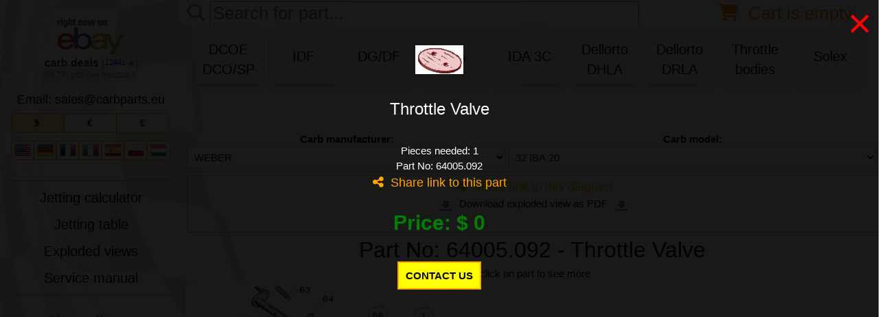

--- FILE ---
content_type: text/html; charset=utf-8
request_url: https://www.carbparts.eu/?p=5PU
body_size: 19654
content:
<!DOCTYPE html><html lang="en"><head><meta http-equiv="Content-Type" content="text/html; charset=utf-8"><meta name="viewport" content="width=device-width, initial-scale=1, maximum-scale=2.0, minimum-scale=0.2, user-scalable=yes"><meta name="keywords" content="carburetor exploded view, Weber parts diagram, Dellorto diagram, breakdown drawing, carb parts list, jet, gasket, throttle plate, carbparts.eu"><meta name="description" content="Interactive exploded view diagrams for over 90 Weber & Dellorto carburetor models. Click any part number to see specs, stock & pricing – all genuine parts shipped worldwide from EU."><meta name="mobile-web-app-capable" content="yes"><link rel="alternate" hreflang="de" href="https://www.carbparts.eu/de" /><link rel="alternate" hreflang="es" href="https://www.carbparts.eu/es" /><link rel="alternate" hreflang="fi" href="https://www.carbparts.eu/fi" /><link rel="alternate" hreflang="fr" href="https://www.carbparts.eu/fr" /><link rel="alternate" hreflang="el" href="https://www.carbparts.eu/el" /><link rel="alternate" hreflang="hu" href="https://www.carbparts.eu/hu" /><link rel="alternate" hreflang="it" href="https://www.carbparts.eu/it" /><link rel="alternate" hreflang="ja" href="https://www.carbparts.eu/ja" /><link rel="alternate" hreflang="pl" href="https://www.carbparts.eu/pl" /><link rel="alternate" hreflang="sv" href="https://www.carbparts.eu/sv" /><link rel="alternate" hreflang="x-default" href="https://www.carbparts.eu/" /><!-- Facebook Pixel Code --><script>	var domain='carbparts';	function gu(x) {document.location.href=x;return false;}</script><base href="/"><title>Genuine Weber carburetor parts - en - USD</title><meta property='og:type' content='article'><meta property='og:title' content=''><meta property='og:description' content='Interactive exploded view with part numbers and prices'><meta property='og:image' content=''><script>function q(){return''}function r(){return''}</script><script type='text/javascript'> var _paq = _paq || []; var opened=0; var uqid='1731857950696e234026f9f696e234026fdd'; var _print = window.print;  window.print = function() {    lazyLoadAll();    _print();  }  var mediaQueryList = window.matchMedia('print');  mediaQueryList.addListener(function(mql) {    if(mql.matches) {      lazyLoadAll();    }  });	function sizeme(x) {x.style.height=x.contentWindow.document.body.offsetHeight+'px';}  //localStorage.clear();	
	udata=localStorage.getItem('user');
  if (udata==null) {udata={};}
  else {udata=JSON.parse(udata);}
  
  udata['ovat']='';
  udata['omid']='';
  udata['okid']='';

	localStorage.setItem('user',JSON.stringify(udata));
	
	var mrc=0;
	
	delete udata;var coco=localStorage.getItem("coco");var coti=0+localStorage.getItem("coti");var diva=0+localStorage.getItem("diva");var EbID=[0],prdact=0,varn=[0,0,0,0,0,0,0,0,0,0],varh=[0,0,0,0,0,0,0,0,0,0],varz=[0,0,0,0,0,0,0,0,0,0],varp="",vari=0,varo=0,varc=0,vare="",vart="",varos=0,datax=[],datae=[],dx=0,dxl=0,loadnow=0,actcat=0,fclick=0,stage=0,stagepos=0,mtext="",atext="",bufdata="",bufpos=0,initems=0,totalitems=0,ifiltr=0,laz=0,doit=0,lz="",batch=10;function DejID(t){return!!document.getElementById&&document.getElementById(t)}function ajaxq(t,e="main",s=""){AJAX=window.XMLHttpRequest?new XMLHttpRequest:new ActiveXObject("Microsoft.XMLHTTP"),stagepos=0,stage=0,bufdata="",bufpos=0,totalitems=0,initems=0,itemstot=0,atext="",laz=0,loadnow=0,AJAX&&(AJAX.onprogress=function(t){prs(0,this.responseText)},AJAX.onreadystatechange=function(){4==this.readyState&&200==this.status&&prs(1,this.responseText)}),t="./ajax.php?id="+t,t+=(-1==t.indexOf("?")?"?":"&")+"uq="+uqid,""==s?AJAX.open("GET",t):(AJAX.open("POST",t),s=params="string"==typeof s?s:Object.keys(s).map(function(t){return encodeURIComponent(t)+"="+encodeURIComponent(data[t])}).join("&")),AJAX.setRequestHeader("X-Requested-With","XMLHttpRequest"),AJAX.setRequestHeader("Content-Type","application/x-www-form-urlencoded"),AJAX.send(s)}function prs(t,e){if(1==t&&0==doit&&(lz=e),0!=doit&&""!=e){if("}"==e[stagepos]&&(++stage,++stagepos),0==stage){if(-1==(b=e.indexOf("}",stagepos)))return;if(cdata=e.substring(stagepos,b),++stage,stagepos=b+1,(a=cdata.lastIndexOf("|"))>0){for(let s of(mtext='<li class="on"><a class="sub-menu-enabled" href="#" onclick="aj(\'-1\');return w3_close();">'+tr("All Categories")+"</a></li>",sc=2,cats=cdata.split("|")))""!=s&&(oc=(catid=(tmp=s.split("~"))[0])[0],title=(title=tmp[1].replaceAll(",","")).replaceAll(" ","_"),"@"==oc&&(catid=catid.substring(1)),"!"==oc?(0==sc&&(mtext+='<ul id="sub">'),catid=catid.substring(1),mtext+='<li class="osn">',sc=1):(1==sc&&(mtext+="</ul>"),2==sc?sc=0:mtext+="</li>",mtext+='<li class="on">',sc=0),mtext+='<a href="'+title+"?cat="+catid+'" onclick="aj(\''+catid+"');return w3_close();\">"+tmp[1]+"</a>","@"!=oc&&(atext+="<div style='display:none' id=hp"+catid+" onclick=shc('"+catid+'\') class=header><a href=# class="w3-left w3-text-orange" onclick="return share(\''+title+"','?cat="+catid+'\')">&nbsp;&nbsp;<i class="fa fa-share-alt"></i>&nbsp;&nbsp;</a><h1>'+tmp[1]+r(catid)+"</h1><i id=udip"+catid+" class='fa fa-minus-square-o'></i></div>",atext+='<div class=ppg id="ip'+catid+'"></div>'));mtext+="</li>",DejID("ajax").innerHTML=atext,DejID("mmenu").innerHTML=mtext}}if(1==stage){if(-1==(b=e.indexOf("}",stagepos)))return;"!"==(a=e.substring(stagepos,b))[0]?(ifiltr=1,totalitems=e.substring(stagepos+1,b)):(ifiltr=0,totalitems=e.substring(stagepos,b)),stage++,stagepos=b+1}if(2==stage){if(1==t)bufdata+=e.substring(stagepos);else{if(-1==(a=e.lastIndexOf("|")))return;bufdata+=e.substring(stagepos,a+1),stagepos=a+1}if(0!=doit)try{loadZbozi2(t)}catch(i){}}}}function show(t){try{document.getElementById(t).style.display="block"}catch(e){}}function hide(t){try{document.getElementById(t).style.display="none"}catch(e){}}function registerListener(t,e){window.addEventListener?window.addEventListener(t,e):window.attachEvent("on"+t,e)}function tr(t){try{if(""!=ls[t]&&void 0!==ls[t])return ls[t];return t}catch(e){return t}}function tru(t){return tr(t).toUpperCase()}ajaxq('4&cat=0','ajax');var cur='USD',curs='$',curv=1;</script><style type="text/css" media="print">.noshow { display: none; }@page {size: A4;margin: 0;}    hr {display: none; }  button {display: none; }</style><script async type="text/javascript" language="javascript" src="/utils_v251013.js"></script><link rel="stylesheet" type="text/css" media="screen" href="/style_v251013.css" /><link rel="stylesheet" type="text/css" href="/w3_v251013.css" /><link rel="stylesheet" type="text/css" href="/font.css" as="style"><link href="/fonts/fa-solid-900.woff2?v=4.7.0" as="font" type="font/woff2" crossorigin /><link href="/fonts/fa-regular-400.woff2?v=4.7.0" as="font" type="font/woff2" crossorigin /><link rel="stylesheet" type="text/css" media="print" href="/style_print_v251013.css" /><link type="text/css" rel="stylesheet" href="/stylesheet_v251013.css" as="style"></head><body leftmargin="0" topmargin="0" marginwidth="0" marginheight="0"><div style="float:left"><nav class="w3-sidebar w3-collapse w3-white w3-animate-left" style="z-index:9;width:265px;" id="mySidebar">	  <div class="w3-container" valign=top>	  <a href="#" onclick="return w3_close()" style="margin-left:-64px" class="show-large w3-right w3-xxlarge w3-padding w3-hover-grey" title="close menu">&times;</a>	  	  <div id="sidebar"><center><div style="padding:15px"><a href="https://stores.ebay.com/CarbDeal"><div style="position:relative;display: inline-block;">		<div style="position:absolute;left:92px;top:59px;font-size:0.7em;color:blue">12441</div><img title="Visit our store on ebay" loading="lazy" src="gfx/onebay6.png"></div></a></div><font size=4>Email: sales<font>@</font>carbparts<font>.</font>eu</font><form class="w3-hide-small xxx" action=""><div class="section"><div class="container" style="width:100%">	      <input type="radio" onchange="this.form.submit();" name="cur" value="USD" id="usd" checked="checked"><label class="opt camara" for="usd">$</label>	      <input type="radio" onchange="this.form.submit();" name="cur" value="EUR" id="eur" ><label class="opt" for="eur">&euro;</label>	      <input type="radio" onchange="this.form.submit();" name="cur" value="GBP" id="gbp" ><label class="opt senado" for="gbp">&pound;</label>	    </div></div></form><form class="w3-hide-small xxx" action="" style="margin-bottom:-20px;"><div class="section"><div class="container" style="width:100%"><input type="radio" onchange="gu('/?lang=en');" name="lang" value="us" id="us" ><label class="ops camara" for="us"><span class="f24 f24-us"></span></label><input type="radio" onchange="gu('/de');" name="lang" value="de" id="de" ><label class="ops" for="de"><span class="f24 f24-de"></span></label><input type="radio" onchange="gu('/fr');" name="lang" value="fr" id="fr" ><label class="ops" for="fr"><span class="f24 f24-fr"></span></label><input type="radio" onchange="gu('/it');" name="lang" value="it" id="it" ><label class="ops" for="it"><span class="f24 f24-it"></span></label><input type="radio" onchange="gu('/es');" name="lang" value="es" id="es" ><label class="ops" for="es"><span class="f24 f24-es"></span></label><input type="radio" onchange="gu('/pl');" name="lang" value="pl" id="pl" ><label class="ops" for="pl"><span class="f24 f24-pl"></span></label><input type="radio" onchange="gu('/hu');" name="lang" value="hu" id="hu" ><label class="ops senado" for="hu"><span class="f24 f24-hu"></span></label></div></div></form><br><br style="font-size:0.5em">	  <hr class=smallhr>	  <h3><a href="/en/calculator" onclick="hide('abt');DejID('ajax').style.height='1200px';DejID('ajax').innerHTML='<iframe onload=sizeme(this) src=https://www.carbparts.eu/calcu/index.php></iframe>';return w3_close();">Jetting calculator</a></h3>		<h3><a href="/jetting_table" onclick="hide('abt');ajax('./jetting.htm');return w3_close();">Jetting table</a></h3>	  <h3><a href="/en/exploded_view">Exploded views</a></h3>		<h3><a href="/books/dcoe_service_manual.pdf">Service manual</a></h3>	  <hr class=smallhr></center><br><center><a href=/ ><span>Show all parts</span></a><br><br><div id=preview class="homeproduct w3-hide-small w3-hide-medium"><div id=itemk class="innerBorders"><div style="padding-top:8px;"><a id=l1 href="" class="title_click"><div id=titlek class="prd_title">HOVER OVER PART NUMBER</div></a></div><div class="pproductimages" style="padding-top:15px;"><a id=pl class="buy_now" href=""><img loading="lazy" id=prdimk class="pprd_image" src="gfx/no.png" alt=""></a></div></div><div id=bn class=buynow><a id=pb href="" style="text-decoration:none;color:#e80b7a;">&nbsp;&nbsp;&nbsp;HOVER OVER NUMBER&nbsp;&nbsp;&nbsp;</a></div><div class=price style="margin-left:150px"><div id=pr style="display:none" class=ptag1><div class=ptag2 id=pp></div></div></div><div id=link0 class=link style="display:none;padding-top:20px;">Use this link to share:<div id=ps class=flash></div></div></div><div class="w3-hide-small w3-hide-medium"><br><br><br><br><br><br><br><br><br><br><br><br><br><br><br><br></div><br><br></center><hr class="smallhr"><br><center><div><a href=# onclick="window.print();return false;"><img loading="lazy" src="gfx/print.png" style="vertical-align: text-top;">&nbsp;Print page as diagram</a></div><br><a href=# onclick="window.print();return false;"><img loading="lazy" src=""></a><br>	  <hr>	  <h3><a href=?pg=about onclick="hide('abt');ajax('./about.php');return w3_close();">About Us</a></h3>		<h3><a href=?pg=payship onclick="hide('abt');ajax('./payship.php');return w3_close();">Payment & Shipping</a></h3>	  <h3><a href=?pg=terms onclick="hide('abt');ajax('./terms.php');return w3_close();">Terms & Conditions</a></h3>	  <h3><a href=?pg=referal onclick="hide('abt');ajax('./referal.php');return w3_close();">Referral program</a></h3>		<h3><a href=?pg=gdpr onclick="hide('abt');ajax('./gdpr.php');return w3_close();">GDPR</a></h3>	  <hr>	  <a target=_blank href="https://web.thepay.cz/"><img src="https://gate.thepay.cz/img/banners/thepay-v2-banner-210726-white.svg?pid=216" style="width:100%"></a>		<br><br>		<img loading="lazy" src=/gfx/seal.png>	  </center>	    </div>	    </div><br>	    </nav><div class="w3-overlay show-large w3-animate-opacity" onclick="w3_close()" style="cursor:pointer" title="close side menu" id="myOverlay"></div></div><div id=mlt style="float:right;width:400px;"><div id=cadet class="noprint imde w3-container mw nopad" style="font-size:75%"><br><div class="w3-row mw w3-padding-small"><div id=cadett class="stop mw"><div class="w3-cell-row mw">
    <button onclick=ccc("cadet") class="w3-button w3-block w3-orange w3-border w3-border-red w3-round-large w3-hide-small">CLOSE <i class="fa fa fa-close"></i></button>
    <div class="w3-cell-row w3-text-orange w3-xlarge"><div class="w3-cell w3-left"><i class="fa fa-shopping-cart"></i>&nbsp;<span id=crtcnt2></span></div><div class="w3-cell w3-right"><span id=crtval2></span></div></div>
    </div></div><div id=cadetts class=spacer><br><br></div><div class="w3-panel w3-large w3-pale-yellow w3-leftbar w3-rightbar w3-border-yellow"><div class="w3-col s9">Anonymous buyer</div><div class="w3-rest"><form method=post action="login.php" style="margin:0"><button class="w3-button w3-block w3-green w3-border w3-border-green w3-round-large w3-medium" type="submit">Login <i class="fa fa-sign-in"></i></button></form></div></div><div id="cart-list" class=cart></div><div class="divider div-transparent"></div><br><div class="w3-panel w3-medium w3-pale-yellow w3-leftbar w3-rightbar w3-border-yellow" id=dico><form method=post action="" style="margin:0"><div class="w3-col s9"><label for=coupon><i class="fa fa-tag"></i> Discount code:</label> <input style="line-height:1em;width:6em;" autocomplete="coupon" type="text" id="coupon" name="coupon" placeholder="" onchange="user.save();"></div><div class="w3-rest"><button class="w3-button w3-block w3-yellow w3-border w3-border-orange w3-round-large w3-small" type="submit" name=check>Check <i class="fa fa-check"></i></button></div></form></div><div id="tl"><button onclick="cart.reset();" class="w3-button w3-block w3-red w3-border w3-border-red w3-round-large w3-large">EMPTY CART <i class="fa fa-trash"></i></button><br><div id=cadetb class=sbot>
    <div class="w3-col s2 w3-hide-large w3-hide-xlarge"><button onclick='ccc("cadet")' class="w3-button w3-block w3-orange w3-border w3-border-red w3-round-large w3-large">&nbsp;<i class="fa fa-chevron-left"></i>&nbsp;</button></div>
    <div class="w3-col s1 w3-hide-large w3-hide-xlarge">&nbsp;</div>
    <div class="w3-rest"><button onclick="ccart('cadet');cart.checkout();" class="w3-button w3-block w3-green w3-border w3-border-red w3-round-large w3-large">ORDER <i class="fa fa-chevron-right"></i></button></div>
    </div>
    </div></div></div><div id=mord class='imde noprint'><br><div class='myx w3-container mw'><div id=mordt class="stop mw"><div class="w3-cell-row mw">
    <button onclick=ccc("mord") class="w3-button w3-block w3-orange w3-border w3-border-red w3-round-large w3-hide-small">CLOSE <i class="fa fa fa-close"></i></button>
    </div></div><div id=mordts class=spacer><br></div>
  <br>
  <div class="w3-left-align">

	<div id=cont1>
    <label for="o_country"><i class="fa fa-globe"></i> Delivery destination</label><select id="o_country" name="o_country" onchange="user.save();seca();"><optgroup label="- EUROPEAN UNION -"><option value="1" >Austria</option><option value="2" >Belgium</option><option value="3" >Bulgaria</option><option value="28" >Croatia</option><option value="4" >Cyprus</option><option value="5" >Czech Republic</option><option value="6" >Denmark</option><option value="7" >Estonia</option><option value="8" >Finland</option><option value="9" >France</option><option value="10" >Germany</option><option value="11" >Greece</option><option value="12" >Hungary</option><option value="13" >Ireland</option><option value="14" >Italy</option><option value="15" >Latvia</option><option value="16" >Lithuania</option><option value="17" >Luxembourg</option><option value="18" >Malta</option><option value="19" >Netherlands</option><option value="20" >Poland</option><option value="21" >Portugal</option><option value="22" >Romania</option><option value="23" >Slovakia</option><option value="24" >Slovenia</option><option value="25" >Spain</option><option value="26" >Sweden</option></optgroup><optgroup label="- WORLD -"><option value="107" >Argentina</option><option value="104" >Australia</option><option value="141" >Bahrain</option><option value="160" >Barbados</option><option value="131" >Belarus</option><option value="143" >Bolivia</option><option value="149" >Bosnia and Herzegovina</option><option value="106" >Brazil</option><option value="120" >Brunei</option><option value="113" >Canada</option><option value="117" >Chile</option><option value="100" >China</option><option value="135" >Colombia</option><option value="147" >Ecuador</option><option value="133" >El Salvador</option><option value="159" >Ethiopia</option><option value="162" >Fiji</option><option value="146" >French Polynesia</option><option value="166" >Gibraltar</option><option value="161" >Guam</option><option value="130" >Hong Kong</option><option value="148" >Iceland</option><option value="145" >India</option><option value="105" >Indonesia</option><option value="108" >Israel</option><option value="163" >Jamaica</option><option value="122" >Japan</option><option value="167" >Jordan</option><option value="119" >Kazakhstan</option><option value="150" >Kenya</option><option value="138" >Kuwait</option><option value="164" >Lebanon</option><option value="157" >Liechtenstein</option><option value="171" >Macedonia</option><option value="103" >Malaysia</option><option value="154" >Maldives</option><option value="151" >Marshall Islands</option><option value="155" >Martinique</option><option value="123" >Mauritius</option><option value="116" >Mexico</option><option value="172" >Moldova</option><option value="137" >Montenegro</option><option value="140" >Namibia</option><option value="121" >Netherlands Antilles</option><option value="124" >New Caledonia</option><option value="102" >New Zealand</option><option value="173" >Northern Mariana Islands</option><option value="114" >Norway</option><option value="127" >Peru</option><option value="128" >Philippines</option><option value="115" >Puerto Rico</option><option value="132" >Reunion</option><option value="112" >Russia</option><option value="165" >Saudi Arabia</option><option value="134" >Serbia</option><option value="156" >Seychelles</option><option value="111" >Singapore</option><option value="109" >South Africa</option><option value="142" >South Korea</option><option value="168" >Spain Canary Islands</option><option value="139" >Sri Lanka</option><option value="129" >Switzerland</option><option value="118" >Taiwan</option><option value="144" >Tanzania</option><option value="125" >Thailand</option><option value="110" >Turkey</option><option value="136" >Ukraine</option><option value="153" >United Arab Emirates</option><option value="170" >United Kingdom</option><option value="101" selected>United States</option><option value="126" >Uruguay</option><option value="152" >Vanuatu</option><option value="158" >Virgin Islands (U.S.)</option></optgroup></select><br><br></div>
    <label autocomplete="postal-code" for="o_zip"><i class="fa fa-map-location-dot"></i> ZIP/Postal Code</label>
    <input type="text" id="o_zip" name="o_zip" placeholder="10000" onchange="user.save();seca();">
        
    <label for="o_shipping"><i class="fa fa-truck"></i> Shipping option</label>
    <div id=ajaxs><div class=loa><select><option>Wait for shipping</option></select></div></div><br>
    
    <label for="o_payment"><i class="fa fa-credit-card"></i> Payment option</label>
    <div id=ajaxp><div class=loa><select><option>Wait for payment</option></select></div></div><br> 
    <div id=cont2>
		<label for=o_email><i class="fa fa-envelope"></i> Email</label>
    <input autocomplete="email" type="text" id="o_email" name="o_email" placeholder="john@example.com" onchange="user.save();">
    <label for=o_phone><i class="fa fa-phone"></i> Phone</label>
    <input autocomplete="phone" type="text" id="o_phone" name="o_phone" placeholder="(555) 555-1234" onchange="user.save();">
    <label for=o_name><i class="fa fa-user"></i> Full Name</label>
    <input autocomplete="name" type="text" id="o_name" name="o_name" placeholder="John M. Doe" onchange="user.save();">
    <label for="o_company"><i class="fa fa-industry"></i> Company</label>
    <input autocomplete="organization" type="text" id="o_company" name="o_company" placeholder="RacePro co" onchange="user.save();">
    <label autocomplete="address-line1" for="o_adr1"><i class="fa fa-address-card"></i> Street Address 1</label>
    <input type="text" id="o_adr1" name="o_adr1" placeholder="542 W. 15th Street" onchange="user.save();">
    <label autocomplete="address-line2" for="o_adr2"><i class="far fa-address-card"></i> Street Address 2</label>
    <input type="text" id="o_adr2" name="o_adr2" placeholder="542 W. 15th Street" onchange="user.save();">
    <label autocomplete="address-level2" autocomplete="name" for="o_city"><i class="fa fa-institution"></i> City</label>
    <input type="text" id="o_city" name="o_city" placeholder="New York" onchange="user.save();">
    <label autocomplete="address-level1" for="o_state">State/Province</label>
    <input type="text" id="o_state" name="o_state" placeholder="NY" onchange="user.save();">
    </div>
    <label autocomplete="note" for="o_msg"><i class="far fa-message"></i> Message to seller</label>
    <textarea rows="2" id="o_msg" name="o_msg" placeholder="Thank you!" onchange="user.save();"></textarea>
    <br>
    <br><div id=mordb class=sbot>
    <div class="w3-col s2 w3-hide-large w3-hide-xlarge"><button onclick='ccc("mord")' class="w3-button w3-block w3-orange w3-border w3-border-red w3-round-large w3-large">&nbsp;<i class="fa fa-chevron-left"></i>&nbsp;</button></div>
    <div class="w3-col s1 w3-hide-large w3-hide-xlarge">&nbsp;</div>
    <div class="w3-rest"><button onclick="if(topay())ccart('mord');" class="w3-button w3-block w3-green w3-border w3-border-red w3-round-large w3-large">CHECKOUT <i class="fa fa-chevron-right"></i></button></div>
    </div><div id=mordbs class=spacer></div>
    </div></div><br></div><div id=mpay class='imde noprint'><br><div id=mpayi class='myx w3-container mw'><br><div id=ajaxm class="w3-row"></div></div></div><div id=imdet class='imde imde3 noprint'><div style='padding:20px'><div id=imdett class="stop w3-container">
    <div class="w3-cell-row"><button onclick="ccart('imdet')" class="w3-button w3-block w3-orange w3-border w3-border-red w3-round-large w3-hide-small">CLOSE <i class="fa fa fa-close"></i></button>
    
    </div></div><div id=mpayts class=spacer><br></div><br>
  <div class="w3-cell-row w3-center">

  <div class="w3-cell-row w3-mobile w3-container w3-card-4">

  <div style="padding:20px;width:100%;" id=prdim></div>
  
  <div class="w3-cell-row w3-mobile w3-container">
    <h2 id=ttl></h2><span id=tmos></span>
    
<div id=imdetb class=sbot>
    <div id=var class="w3-row vari"></div>
    
    <div class="w3-row w3-hide-small w3-hide-medium"><br></div>    
    <div class="w3-col w3-hide-large w3-hide-xlarge" style="width:12%"><button onclick='ccart("imdet")' class="w3-button w3-block w3-orange w3-border w3-border-red w3-round-large w3-large">&nbsp;<i class="fa fa-chevron-left"></i>&nbsp;</button></div>

    <div class="w3-col w3-hide-large w3-hide-xlarge" style="width:5%">&nbsp;</div>


<div class="w3-col s4 m4 l12">
    <div class="w3-cell-row" style="line-height:1em;margin:-1;">
    <div onclick="if(DejID('detcnt').value>1)DejID('detcnt').value--;chos();" class="w3-white w3-cell w3-border w3-border-gray w3-button" style="width:35px"><i class="fa fa-minus">&nbsp;</i></div>
    <div class="w3-rest"><input id=detcnt type=text class="w3-input w3-border w3-center" value="1" onchange="chos();"></div>
    <div onclick="DejID('detcnt').value++;chos();" class="w3-white w3-cell w3-border w3-border-gray w3-button" style="width:35px"><i class="fa fa-plus"></i></div>
    </div>
</div>
    <div class="w3-row w3-hide-small w3-hide-medium"><br></div>
    <div class="w3-col s2 l12" style="font-size:1.5em" id=prdpri></div>
    <div class="w3-row w3-hide-small w3-hide-medium"><br></div>
                       
    <div class="w3-rest"><button onclick="if(cart.add(prdact,parseInt(DejID('detcnt').value))){ccart('imdet');shca();}" class="w3-button w3-block w3-green w3-border w3-border-red w3-round-large w3-large">BUY&nbsp;<i class="fa fa-shopping-basket"></i></button></div>
    </div>
    </div><h3 id=shr></h3><div id=imdd class="w3-cell-row w3-mobile w3-container"></div></div>
  
	</div>
<div id=imdetbs class=spacer></div></div></div></div><div class="w3-main" id="main_content"><div class=mmain id=mmain>	    <div>	      <div class="w3-hide-medium w3-hide-large w3-hide-xlarge" style="margin-bottom:10px;"><center>	        <a href="/jetting_table"><span class="bt bt2" title="Weber carburetor jetting table"></span></a>	        <a href="/en/exploded_view"><span class="bt bt1" title="Weber carburetor parts diagrams"></span></a></center>	      </div> 	    </div>	    <div style="clear:both"></div>	    	    <div><div style="clear:both"></div><div class="noprint icon-bar nowrap w3-col" id="navbar"><form id="kf2" action="/exploded_view" method="post" style="display:inline"><div class="w3-col w3-hide-xlarge" style="margin-left:-0.3em;width:2.6em"><i onclick="document.getElementById('id02').style.display='block'" class="fa fa-language">&nbsp;</i><i style="line-height:0.5px">&nbsp;</i><i onclick="document.getElementById('id01').style.display='block'" class="fa fa-dollar">&nbsp;</i>
  
    <div id="id01" class="w3-modal">
    <div class="w3-modal-content w3-display-middle" style="width:80%!important">
      <header class="w3-container"> 
        <br>Choose currency<br>&nbsp;
      </header>
      <div class="w3-container">
        <p class=w3-orange><a href="?cur=USD"><i class="fa fa-dollar">&nbsp;</i></a></p>
        <p><a href="?cur=EUR"><i class="fa fa-eur">&nbsp;</i></a></p>
        <p><a href="?cur=GBP"><i class="fa fa-gbp">&nbsp;</i></a></p>
      </div>
      <footer class="w3-container" onclick="document.getElementById('id01').style.display='none'"> 
        <br>Close<br>&nbsp;<br>
      </footer>
    </div>
    </div>
    <div id="id02" class="w3-modal">
    <div class="w3-modal-content w3-display-middle" style="width:80%!important">
      <header class="w3-container"> 
        Choose language
      </header>
      <div class="w3-container">
        <div class="w3-cell-row w3-orange"><a href="/?lang=en"><div class="w3-container w3-cell"><span class="f32 f32-us"></span></div><div class="w3-container w3-cell"> English</div></a></div>
        <div class="w3-cell-row"><a href="/de"><div class="w3-container w3-cell"><span class="f32 f32-de"></span></div><div class="w3-container w3-cell"> Deutsche</div></a></div>
        <div class="w3-cell-row"><a href="/fr"><div class="w3-container w3-cell"><span class="f32 f32-fr"></span></div><div class="w3-container w3-cell"> Français</div></a></div>
        <div class="w3-cell-row"><a href="/it"><div class="w3-container w3-cell"><span class="f32 f32-it"></span></div><div class="w3-container w3-cell"> Italiano</div></a></div>
        <div class="w3-cell-row"><a href="/es"><div class="w3-container w3-cell"><span class="f32 f32-es"></span></div><div class="w3-container w3-cell"> Español</div></a></div>
        <div class="w3-cell-row"><a href="/pl"><div class="w3-container w3-cell"><span class="f32 f32-pl"></span></div><div class="w3-container w3-cell"> Polskie</div></a></div>
	        <div class="w3-cell-row"><a href="/hu"><div class="w3-container w3-cell"><span class="f32 f32-hu"></span></div><div class="w3-container w3-cell"> Magyar</div></a></div>
					<div class="w3-cell-row"><a href="/gr"><div class="w3-container w3-cell"><span class="f32 f32-gr"></span></div><div class="w3-container w3-cell"> Ελληνική</div></a></div>
					<div class="w3-cell-row"><a href="/fi"><div class="w3-container w3-cell"><span class="f32 f32-fi"></span></div><div class="w3-container w3-cell"> Suomalainen</div></a></div>
					<div class="w3-cell-row"><a href="/se"><div class="w3-container w3-cell"><span class="f32 f32-se"></span></div><div class="w3-container w3-cell"> Svenska</div></a></div>
					<div class="w3-cell-row"><a href="/jp"><div class="w3-container w3-cell"><span class="f32 f32-jp"></span></div><div class="w3-container w3-cell"> やまと</div></a></div>
      </div>
      <footer class="w3-container" onclick="document.getElementById('id02').style.display='none'"> 
        Close<br>
      </footer>
    </div>
    </div>
  
  </div>
  <div class="w3-col" style="width:1.3em;color:gray"><i class="fa fa-search">&nbsp;</i></div>
  <div class="w3-col w3-right" style="width:1.3em;margin-left:0.2em;"><a href=# onclick="return w3_open()"><i class="w3-hide-xlarge fa fa-bars">&nbsp;</i></a></div>

  <div class="w3-col w3-right" style="margin-top:-2px;width:1.7em">
  <a href=# style="float:right;" onclick="shca();return false;"><i class="fa fa-shopping-cart"></i>&nbsp;
  <span class=crtnumc><span id=crtcnt class="crtnum"></span></span><span class="w3-hide-small w3-hide-medium w3-hide-large" id=crtval></span></a>
  </div>

  <div class="w3-rest w3-left-align"><input class=sein name=search type="search" id="mySearch"onchange="DejID('kf2').submit()" placeholder="Search for part..."></a></form></div></div><div id=abt class="noprint w3-cell-row w3-mobile w3-container w3-center"><div class="w3-row"><div class="w3-col s4 m3 l0" style="padding:5px;"><div id=tgbt1 class="w3-button w3-card w3-light-grey w3-hover-orange fabtn" onclick="tb(1)"><table width=100% height=100%><tr valign=center><td width=100% align=center><h3>DCOE<br>DCO/SP</h3></td></tr></table></div></div><div class="w3-col s4 m3 l0" style="padding:5px;"><div id=tgbt2 class="w3-button w3-card w3-light-grey w3-hover-orange fabtn" onclick="tb(2)"><table width=100% height=100%><tr valign=center><td width=100% align=center><h3>IDF</h3></td></tr></table></div></div><div class="w3-col s4 m3 l0" style="padding:5px;"><div id=tgbt3 class="w3-button w3-card w3-light-grey w3-hover-orange fabtn" onclick="tb(3)"><table width=100% height=100%><tr valign=center><td width=100% align=center><h3>DG/DF</h3></td></tr></table></div></div><div class="w3-col s4 m3 l0" style="padding:5px;"><div id=tgbt4 class="w3-button w3-card w3-light-grey w3-hover-orange fabtn" onclick="tb(4)"><table width=100% height=100%><tr valign=center><td width=100% align=center><h3>IDA</h3></td></tr></table></div></div><div class="w3-col s4 m3 l0" style="padding:5px;"><div id=tgbt5 class="w3-button w3-card w3-light-grey w3-hover-orange fabtn" onclick="tb(5)"><table width=100% height=100%><tr valign=center><td width=100% align=center><h3>IDA 3C</h3></td></tr></table></div></div><div class="w3-col s4 m3 l0" style="padding:5px;"><div id=tgbt6 class="w3-button w3-card w3-light-grey w3-hover-orange fabtn" onclick="tb(6)"><table width=100% height=100%><tr valign=center><td width=100% align=center><h3>Dellorto<br>DHLA</h3></td></tr></table></div></div><div class="w3-col s4 m3 l0" style="padding:5px;"><div id=tgbt7 class="w3-button w3-card w3-light-grey w3-hover-orange fabtn" onclick="tb(7)"><table width=100% height=100%><tr valign=center><td width=100% align=center><h3>Dellorto<br>DRLA</h3></td></tr></table></div></div><div class="w3-col s4 m3 l0" style="padding:5px;"><div id=tgbt8 class="w3-button w3-card w3-light-grey w3-hover-orange fabtn" onclick="tb(8)"><table width=100% height=100%><tr valign=center><td width=100% align=center><h3>Throttle<br>bodies</h3></td></tr></table></div></div><div class="w3-col s4 m3 l0" style="padding:5px;"><div id=tgbt9 class="w3-button w3-card w3-light-grey w3-hover-orange fabtn" onclick="tb(9)"><table width=100% height=100%><tr valign=center><td width=100% align=center><h3>Solex</h3></td></tr></table></div></div></div></div><div id=ajax style="border-top:20px;padding-left:10px;padding-right:5px;"><style type="text/css">
<!--
.yellowThing {
background: #FF9;
}
.whiteThing {
background: #FFF;
}
.redThing {
background: #F00;
}
//-->
</style>

<br class=noprint><div style="margin-top:30px;position:absolute;text-align:center"><form id=katform name=katform action="/en/exploded_view" method=post style="display:inline">
	      <table class="noprint karb" width=100%>
	        <tr><td><b>Carb&nbsp;manufacturer: </b><select name=id_area onchange="this.form.submit()"><option value="44">DELLORTO</option><option value="43"selected>WEBER</option></select></td><td><b>Carb&nbsp;model: </b><select name=id_subarea onchange="this.form.submit()"><option value="373">22 IM</option><option value="368">24/30 DCZC 1</option><option value="349">24/32 DDC</option><option value="374">26 DTR</option><option value="335">26 IMB</option><option value="375">26 OC 10</option><option value="330">28 ICP</option><option value="331">28 IMB</option><option value="317">28/32 ADHA</option><option value="318">28/36 DCD</option><option value="350">28/36 DLE</option><option value="369">28/36 DM A1</option><option value="332">30 DGS</option><option value="319">30 DICA</option><option value="320">32 ADFA</option><option value="321">32 DCOF</option><option value="342">32 DCOF 2</option><option value="343">32 DCOF 6</option><option value="322">32 DIR 38</option><option value="333">32 DMSA</option><option value="334">32 DMTR 20</option><option value="378"selected>32 IBA 20</option><option value="376">32 OF</option><option value="323">32/34 DFT</option><option value="352">32/34 DMTL</option><option value="325">32/36 DFAV/DFEV</option><option value="336">32/36 DGAV 4</option><option value="324">32/36 DGAV/DGEV</option><option value="303">32/36 DGV 5A</option><option value="357">34 ADM 0</option><option value="326">34 DMTR 21</option><option value="372">34 DMTR 39</option><option value="341">34 IBP</option><option value="327">34 ICH</option><option value="304">34 ICT</option><option value="339">34 IMPE</option><option value="344">35 DCNL 2/3</option><option value="370">36 ADL 1/250</option><option value="328">36 DCD</option><option value="356">36 DCNVA 16</option><option value="355">36 DCNVA 6</option><option value="354">36 DCS</option><option value="346">36 IDF 44/45</option><option value="310">38 DCN</option><option value="358">38 DCNL 5</option><option value="364">38 DCOE 59/60</option><option value="311">38 DGAS/DGES</option><option value="366">40 DCM</option><option value="312">40 DCN</option><option value="305">40 DCNF</option><option value="313">40 DCNL</option><option value="362">40 DCO 3</option><option value="329">40 DCOE early type</option><option value="1377">40 DCOE emission model</option><option value="340">40 DCOE late type</option><option value="345">40 DCOM 6/7</option><option value="314">40 DCZ</option><option value="315">40 DFAV</option><option value="353">40 DFI</option><option value="377">40 DFO</option><option value="316">40 IDA 3C</option><option value="363">40 IDF 13/15</option><option value="306">40 IDF 70</option><option value="348">42 DCNF 2</option><option value="360">42 DCOE 8</option><option value="371">44 IDF 40/41</option><option value="307">44 IDF 71</option><option value="301">45 DCOE 152</option><option value="365">45 DCOE early</option><option value="367">45 DFC 1</option><option value="361">46 IDA 3C</option><option value="351">48 DCO SP</option><option value="347">48 DCOE 98/99</option><option value="302">48 IDA</option><option value="1382">48 IDF 6</option><option value="308">50 DCO</option><option value="359">58 DCO 3</option></select></td></tr>
	      </table></form><div class=noprint><div class=dexp><a href=# onclick="return share('WEBER 32 IBA 20 parts diagram','exploded_view/WEBER_32_IBA_20')"><font size=+1 color=orange><i class="fa fa-share-alt"></i>&nbsp;&nbsp;Share link to this diagram</font></a><br><a href='/pdf/Exploded_view_of_WEBER_32_IBA_20_en_USD.pdf'><img src='./gfx/down.gif'>&nbsp;&nbsp;&nbsp;Download exploded view as PDF&nbsp;&nbsp;&nbsp;<img src='./gfx/down.gif'></a><br>
  <div id="fb-root"></div>
  <script>(function(d, s, id) {
    var js, fjs = d.getElementsByTagName(s)[0];
    if (d.getElementById(id)) return;
    js = d.createElement(s); js.id = id;
    js.src = "//connect.facebook.net/en_US/sdk.js#xfbml=1&version=v2.1";
    fjs.parentNode.insertBefore(js, fjs);
  }(document, "script", "facebook-jssdk"));
	if (navigator.brave && navigator.brave.isBrave()) alert("Disable fingerprint shield in Brave browser to enable tap on part function."); 
	</script>

  <div class="fb-like" data-layout="button" data-action="like" data-size="small" data-show-faces="false" data-share="true"></div></div><h1 id=hi style="display:inline">WEBER 32 IBA 20 parts diagram</h1><span class="w3-hide-medium w3-hide-large"><br></span><span class=w3-hide-small> - </span>click on part to see more</div><div style="position:relative;float:left;page-break-after:always;" onmousemove="PickPart(event)"><canvas id=canvas width=1500 height=1500 style="display:none"></canvas><img class="noprint w3-image" id=katobr src="cat/4078.png"><span class=w3-hide-small><br><br><br><br></span>
    <div id=tag1 class='tag noprint' style='display:none'></div><div id=frame1 style='display:none' class='blink ram noprint' onclick='s("info")'></div>
    <div id=tag2 class='tag noprint' style='display:none'></div><div id=frame2 style='display:none' class='blink ram noprint' onclick='s("info")'></div>
    <div id=tag3 class='tag noprint' style='display:none'></div><div id=frame3 style='display:none' class='blink ram noprint' onclick='s("info")'></div>
    <div id=tag4 class='tag noprint' style='display:none'></div><div id=frame4 style='display:none' class='blink ram noprint' onclick='s("info")'></div>
    <div id=tag5 class='tag noprint' style='display:none'></div><div id=frame5 style='display:none' class='blink ram noprint' onclick='s("info")'></div>
    <div id=tag6 class='tag noprint' style='display:none'></div><div id=frame6 style='display:none' class='blink ram noprint' onclick='s("info")'></div>
    <div id=tag7 class='tag noprint' style='display:none'></div><div id=frame7 style='display:none' class='blink ram noprint' onclick='s("info")'></div>
    <div id=tag8 class='tag noprint' style='display:none'></div><div id=frame8 style='display:none' class='blink ram noprint' onclick='s("info")'></div>
    <div id=tag9 class='tag noprint' style='display:none'></div><div id=frame9 style='display:none' class='blink ram noprint' onclick='s("info")'></div>
    </div>
    <div id=info style='text-align:center' class='overlay noprint'></div>
    <div id=seznamdilu class="parts noprint" class=noprint style="overflow:auto;float:left;"><H2>List of parts:</h2><table bgcolor=white width=100%><tr><td>No</td><td>Part No</td><td>Price</td><td>Pcs</td><td>Description</td></tr><tr id="katrow0" onclick="document.location='https://www.carbparts.eu?p=5Oq';" style="font-size:11;"  bgcolor=#C0C0C0 onmouseover="tagit(1,1);"><td>1</td><td>31706.035</td><td>-</td><td>1</td><td>Carburetor cover Assy, including:</td></tr><tr id="katrow1" onclick="document.location='https://www.carbparts.eu?p=5Or';" style="font-size:11;"  bgcolor=#E0E0E0 onmouseover="tagit(2,1);"><td>2</td><td>64960.002</td><td>-</td><td>3</td><td>Stud</td></tr><tr id="katrow2" onclick="document.location='https://www.carbparts.eu?p=5Os';" style="font-size:11;"  bgcolor=#C0C0C0 onmouseover="tagit(3,1);"><td>3</td><td>64700.005</td><td>-</td><td>5</td><td>Top Cover Fixing Screw</td></tr><tr id="katrow3" onclick="document.location='https://www.carbparts.eu?p=5Ot';" style="font-size:11;"  bgcolor=#E0E0E0 onmouseover="tagit(4,1);"><td>4</td><td>37022.002</td><td>$ 6.4</td><td>1</td><td>Filter element</td></tr><tr id="katrow4" onclick="document.location='https://www.carbparts.eu?p=5Ou';" style="font-size:11;"  bgcolor=#C0C0C0 onmouseover="tagit(5,1);"><td>5</td><td>41535.015</td><td>-</td><td>1</td><td>Needle valve gasket</td></tr><tr id="katrow5" onclick="document.location='https://www.carbparts.eu?p=5Ov';" style="font-size:11;"  bgcolor=#E0E0E0 onmouseover="tagit(6,1);"><td>6</td><td>61002.018</td><td>$ 13</td><td>1</td><td>Fuel Filter Cover</td></tr><tr id="katrow6" onclick="document.location='https://www.carbparts.eu?p=5Ow';" style="font-size:11;"  bgcolor=#C0C0C0 onmouseover="tagit(7,1);"><td>7</td><td>64240.008</td><td>-</td><td>1</td><td>Float valve</td></tr><tr id="katrow7" onclick="document.location='https://www.carbparts.eu?p=5Ox';" style="font-size:11;"  bgcolor=#E0E0E0 onmouseover="tagit(8,1);"><td>8</td><td>41015.011</td><td>-</td><td>1</td><td>Float</td></tr><tr id="katrow8" onclick="document.location='https://www.carbparts.eu?p=5Oy';" style="font-size:11;"  bgcolor=#C0C0C0 onmouseover="tagit(9,1);"><td>9</td><td>52000.010</td><td>$ 2.2</td><td>1</td><td>Float Fulcrum Pin</td></tr><tr id="katrow9" onclick="document.location='https://www.carbparts.eu?p=5Oz';" style="font-size:11;"  bgcolor=#E0E0E0 onmouseover="tagit(10,1);"><td>10</td><td>64290.015</td><td>-</td><td>1</td><td>Valve</td></tr><tr id="katrow10" onclick="document.location='https://www.carbparts.eu?p=5P0';" style="font-size:11;"  bgcolor=#C0C0C0 onmouseover="tagit(11,1);tagit(11,1);"><td>11</td><td>41530.012</td><td>-</td><td>2</td><td>Pump jet gasket</td></tr><tr id="katrow11" onclick="document.location='https://www.carbparts.eu?p=5P1';" style="font-size:11;"  bgcolor=#E0E0E0 onmouseover="tagit(12,1);"><td>12</td><td>41252.019</td><td>-</td><td>1</td><td>Pump jet</td></tr><tr id="katrow12" onclick="document.location='https://www.carbparts.eu?p=5P2';" style="font-size:11;"  bgcolor=#C0C0C0 onmouseover="tagit(13,1);"><td>13</td><td>41120.001</td><td>$ 4.5</td><td>1</td><td>Main jet</td></tr><tr id="katrow13" onclick="document.location='https://www.carbparts.eu?p=5P3';" style="font-size:11;"  bgcolor=#E0E0E0 onmouseover="tagit(14,1);"><td>14</td><td>-</td><td>-</td><td>1</td><td>Carburetor Body</td></tr><tr id="katrow14" onclick="document.location='https://www.carbparts.eu?p=5P4';" style="font-size:11;"  bgcolor=#C0C0C0 onmouseover="tagit(15,1);"><td>15</td><td>47600.107</td><td>$ 10.8</td><td>1</td><td>Pump Spring</td></tr><tr id="katrow15" onclick="document.location='https://www.carbparts.eu?p=5P5';" style="font-size:11;"  bgcolor=#E0E0E0 onmouseover="tagit(16,1);"><td>16</td><td>47407.042</td><td>$ 39.7</td><td>1</td><td>Pump diaphragm</td></tr><tr id="katrow16" onclick="document.location='https://www.carbparts.eu?p=5P6';" style="font-size:11;"  bgcolor=#C0C0C0 onmouseover="tagit(17,1);"><td>17</td><td>32486.032</td><td>-</td><td>1</td><td>Accelerator Pump Cover</td></tr><tr id="katrow17" onclick="document.location='https://www.carbparts.eu?p=5P7';" style="font-size:11;"  bgcolor=#E0E0E0 onmouseover="tagit(18,1);"><td>18</td><td>64700.019</td><td>-</td><td>2</td><td>Pump Cover Screw</td></tr><tr id="katrow18" onclick="document.location='https://www.carbparts.eu?p=5P8';" style="font-size:11;"  bgcolor=#C0C0C0 onmouseover="tagit(19,1);"><td>19</td><td>12800.166</td><td>$ 10.2</td><td>1</td><td>Boccola per tirantino pompa</td></tr><tr id="katrow19" onclick="document.location='https://www.carbparts.eu?p=5P9';" style="font-size:11;"  bgcolor=#E0E0E0 onmouseover="tagit(20,1);"><td>20</td><td>34710.009</td><td>-</td><td>1</td><td>Fixing nut</td></tr><tr id="katrow20" onclick="document.location='https://www.carbparts.eu?p=5PA';" style="font-size:11;"  bgcolor=#C0C0C0 onmouseover="tagit(21,1);"><td>21</td><td>47600.138</td><td>-</td><td>1</td><td>Pump rod spring</td></tr><tr id="katrow21" onclick="document.location='https://www.carbparts.eu?p=5PB';" style="font-size:11;"  bgcolor=#E0E0E0 onmouseover="tagit(22,1);"><td>22</td><td>55510.019</td><td>$ 1.4</td><td>1</td><td>Spring Washer</td></tr><tr id="katrow22" onclick="document.location='https://www.carbparts.eu?p=5Pz';" style="font-size:11;"  bgcolor=#C0C0C0 onmouseover="tagit(23,1);"><td>23</td><td></td><td>-</td><td></td><td></td></tr><tr id="katrow23" onclick="document.location='https://www.carbparts.eu?p=5PD';" style="font-size:11;"  bgcolor=#E0E0E0 onmouseover="tagit(24,1);"><td>24</td><td>64700.004</td><td>$ 3.5</td><td>2</td><td>Pump Cover Screw</td></tr><tr id="katrow24" onclick="document.location='https://www.carbparts.eu?p=5PE';" style="font-size:11;"  bgcolor=#C0C0C0 onmouseover="tagit(25,1);tagit(25,1);"><td>25</td><td>32610.005</td><td>$ 1.6</td><td>2</td><td>Spilt pin</td></tr><tr id="katrow25" onclick="document.location='https://www.carbparts.eu?p=5PF';" style="font-size:11;"  bgcolor=#E0E0E0 onmouseover="tagit(26,1);"><td>26</td><td>34710.003</td><td>$ 1.2</td><td>1</td><td>Throttle Spindle Nut</td></tr><tr id="katrow26" onclick="document.location='https://www.carbparts.eu?p=5PC';" style="font-size:11;"  bgcolor=#C0C0C0 onmouseover="tagit(27,1);"><td>27</td><td>61285.013</td><td>-</td><td>1</td><td>Pump Rod</td></tr><tr id="katrow27" onclick="document.location='https://www.carbparts.eu?p=5PG';" style="font-size:11;"  bgcolor=#E0E0E0 onmouseover="tagit(27,1);"><td>27</td><td>55520.004</td><td>$ 1.2</td><td>1</td><td>Throttle Shaft Lock Washer</td></tr><tr id="katrow28" onclick="document.location='https://www.carbparts.eu?p=5PH';" style="font-size:11;"  bgcolor=#C0C0C0 onmouseover="tagit(28,1);"><td>28</td><td>45025.109</td><td>$ 4.1</td><td>1</td><td>Pump Cam</td></tr><tr id="katrow29" onclick="document.location='https://www.carbparts.eu?p=5PI';" style="font-size:11;"  bgcolor=#E0E0E0 onmouseover="tagit(29,1);"><td>29</td><td>12750.025</td><td>-</td><td>1</td><td>Shaft Distance Piece</td></tr><tr id="katrow30" onclick="document.location='https://www.carbparts.eu?p=5PJ';" style="font-size:11;"  bgcolor=#C0C0C0 onmouseover="tagit(30,1);"><td>30</td><td>55555.010</td><td>$ 2.9</td><td>1</td><td>Washer For Shaft</td></tr><tr id="katrow31" onclick="document.location='https://www.carbparts.eu?p=5PK';" style="font-size:11;"  bgcolor=#E0E0E0 onmouseover="tagit(31,1);"><td>31</td><td>52570.006</td><td>$ 7.7</td><td>1</td><td>Idle Jet Holder</td></tr><tr id="katrow32" onclick="document.location='https://www.carbparts.eu?p=5PL';" style="font-size:11;"  bgcolor=#C0C0C0 onmouseover="tagit(32,1);"><td>32</td><td>41565.002</td><td>-</td><td>1</td><td>O-Ring For Idle Jet Holder</td></tr><tr id="katrow33" onclick="document.location='https://www.carbparts.eu?p=5PM';" style="font-size:11;"  bgcolor=#E0E0E0 onmouseover="tagit(33,1);"><td>33</td><td>41160.003</td><td>$ 3.6</td><td>1</td><td>Idle jet</td></tr><tr id="katrow34" onclick="document.location='https://www.carbparts.eu?p=5PN';" style="font-size:11;"  bgcolor=#C0C0C0 onmouseover="tagit(34,1);"><td>34</td><td>47800.027</td><td>-</td><td>1</td><td>Bush retaining spring</td></tr><tr id="katrow35" onclick="document.location='https://www.carbparts.eu?p=5PO';" style="font-size:11;"  bgcolor=#E0E0E0 onmouseover="tagit(35,1);"><td>35</td><td>50002.005</td><td>$ 8.8</td><td>1</td><td>Shaft Bushing</td></tr><tr id="katrow36" onclick="document.location='https://www.carbparts.eu?p=5PP';" style="font-size:11;"  bgcolor=#C0C0C0 onmouseover="tagit(36,1);"><td>36</td><td>64755.009</td><td>-</td><td>1</td><td>Idle Mixture Screw</td></tr><tr id="katrow37" onclick="document.location='https://www.carbparts.eu?p=5PR';" style="font-size:11;"  bgcolor=#E0E0E0 onmouseover="tagit(37,1);tagit(37,1);"><td>37-A</td><td>47600.007</td><td>$ 2.7</td><td>1</td><td>Idle Mixture Screw Spring</td></tr><tr id="katrow38" onclick="document.location='https://www.carbparts.eu?p=5PQ';" style="font-size:11;"  bgcolor=#C0C0C0 onmouseover="tagit(37,1);tagit(37,1);"><td>37</td><td>47600.007</td><td>$ 2.7</td><td>1</td><td>Idle Mixture Screw Spring</td></tr><tr id="katrow39" onclick="document.location='https://www.carbparts.eu?p=5PS';" style="font-size:11;"  bgcolor=#E0E0E0 onmouseover="tagit(38,1);"><td>38</td><td>64625.012</td><td>$ 9.4</td><td>1</td><td>Throttle Adjustment Screw</td></tr><tr id="katrow40" onclick="document.location='https://www.carbparts.eu?p=5PT';" style="font-size:11;"  bgcolor=#C0C0C0 onmouseover="tagit(39,1);"><td>39</td><td>64520.023</td><td>-</td><td>2</td><td>Throttle Plate Screw </td></tr><tr id="katrow41" onclick="document.location='https://www.carbparts.eu?p=5PU';" style="font-size:11;" class="flash" bgcolor=#E0E0E0 onmouseover="tagit(40,1);"><td>40</td><td>64005.092</td><td>-</td><td>1</td><td>Throttle Valve</td></tr><tr id="katrow42" onclick="document.location='https://www.carbparts.eu?p=5PV';" style="font-size:11;"  bgcolor=#C0C0C0 onmouseover="tagit(41,1);"><td>41</td><td>10000.481</td><td>-</td><td>1</td><td>Throttle Shaft</td></tr><tr id="katrow43" onclick="document.location='https://www.carbparts.eu?p=5PW';" style="font-size:11;"  bgcolor=#E0E0E0 onmouseover="tagit(41,1);"><td>41</td><td>10001.469</td><td>-</td><td>1</td><td>Primary Throttle Shaft - Oversized</td></tr><tr id="katrow44" onclick="document.location='https://www.carbparts.eu?p=5PX';" style="font-size:11;"  bgcolor=#C0C0C0 onmouseover="tagit(42,1);"><td>42</td><td>58702.022</td><td>-</td><td>1</td><td>Sheat support Assy. including:</td></tr><tr id="katrow45" onclick="document.location='https://www.carbparts.eu?p=5PY';" style="font-size:11;"  bgcolor=#E0E0E0 onmouseover="tagit(43,1);"><td>43</td><td>64615.007</td><td>-</td><td>1</td><td>- Screw securing wire</td></tr><tr id="katrow46" onclick="document.location='https://www.carbparts.eu?p=5PZ';" style="font-size:11;"  bgcolor=#C0C0C0 onmouseover="tagit(44,1);"><td>44</td><td>52145.001</td><td>-</td><td>1</td><td>Sheat securing plate</td></tr><tr id="katrow47" onclick="document.location='https://www.carbparts.eu?p=5Pa';" style="font-size:11;"  bgcolor=#E0E0E0 onmouseover="tagit(45,1);"><td>45</td><td>58700.026</td><td>-</td><td>1</td><td>— Sheat Support</td></tr><tr id="katrow48" onclick="document.location='https://www.carbparts.eu?p=5Pc';" style="font-size:11;"  bgcolor=#C0C0C0 onmouseover="tagit(46,1);tagit(46,1);"><td>46-A</td><td>64700.014</td><td>$ 1.1</td><td>1</td><td>Lever Fixing Screw</td></tr><tr id="katrow49" onclick="document.location='https://www.carbparts.eu?p=5Pb';" style="font-size:11;"  bgcolor=#E0E0E0 onmouseover="tagit(46,1);tagit(46,1);"><td>46</td><td>64700.012</td><td>$ 3.2</td><td>1</td><td>Lever Fixing Screw</td></tr><tr id="katrow50" onclick="document.location='https://www.carbparts.eu?p=5Pd';" style="font-size:11;"  bgcolor=#C0C0C0 onmouseover="tagit(47,1);"><td>47</td><td>61440.323</td><td>$ 17.2</td><td>1</td><td>Emulsion Tube </td></tr><tr id="katrow51" onclick="document.location='https://www.carbparts.eu?p=5Pe';" style="font-size:11;"  bgcolor=#E0E0E0 onmouseover="tagit(48,1);"><td>48</td><td>41360 001</td><td>-</td><td>1</td><td>Air bleed jet</td></tr><tr id="katrow52" onclick="document.location='https://www.carbparts.eu?p=5Pf';" style="font-size:11;"  bgcolor=#C0C0C0 onmouseover="tagit(49,1);"><td>49</td><td>41700.023</td><td>-</td><td>1</td><td>Carburettor Cover Gasket</td></tr><tr id="katrow53" onclick="document.location='https://www.carbparts.eu?p=5Pg';" style="font-size:11;"  bgcolor=#E0E0E0 onmouseover="tagit(50,1);"><td>50</td><td>47610.070</td><td>$ 7.2</td><td>1</td><td>Throttle Return Spring</td></tr><tr id="katrow54" onclick="document.location='https://www.carbparts.eu?p=5Ph';" style="font-size:11;"  bgcolor=#C0C0C0 onmouseover="tagit(51,1);"><td>51</td><td>55555.016</td><td>$ 2.2</td><td>1</td><td>Shaft Spacer</td></tr><tr id="katrow55" onclick="document.location='https://www.carbparts.eu?p=5Pi';" style="font-size:11;"  bgcolor=#E0E0E0 onmouseover="tagit(52,1);"><td>52</td><td>45048.016</td><td>-</td><td>1</td><td>Throttle Valve Control Lever</td></tr><tr id="katrow56" onclick="document.location='https://www.carbparts.eu?p=5Pj';" style="font-size:11;"  bgcolor=#C0C0C0 onmouseover="tagit(53,1);"><td>53</td><td>12775.027</td><td>$ 10.2</td><td>1</td><td>Bushing For Lever</td></tr><tr id="katrow57" onclick="document.location='https://www.carbparts.eu?p=5Pk';" style="font-size:11;"  bgcolor=#E0E0E0 onmouseover="tagit(54,1);"><td>54</td><td>55530.002</td><td>$ 3.5</td><td>1</td><td>Wavy Washer</td></tr><tr id="katrow58" onclick="document.location='https://www.carbparts.eu?p=5Pl';" style="font-size:11;"  bgcolor=#C0C0C0 onmouseover="tagit(55,1);"><td>55</td><td>45032.122</td><td>-</td><td>1</td><td>Fast idling loose lever</td></tr><tr id="katrow59" onclick="document.location='https://www.carbparts.eu?p=5Pm';" style="font-size:11;"  bgcolor=#E0E0E0 onmouseover="tagit(56,1);"><td>56</td><td>55555.003</td><td>$ 2.2</td><td>1</td><td>Washer For Shaft</td></tr><tr id="katrow60" onclick="document.location='https://www.carbparts.eu?p=5Pn';" style="font-size:11;"  bgcolor=#C0C0C0 onmouseover="tagit(57,1);"><td>57</td><td>55520.002</td><td>$ 1.2</td><td>1</td><td>Shaft Lock Tab</td></tr><tr id="katrow61" onclick="document.location='https://www.carbparts.eu?p=5Po';" style="font-size:11;"  bgcolor=#E0E0E0 onmouseover="tagit(58,1);"><td>58</td><td>34715.014</td><td>$ 1.2</td><td>1</td><td>Throttle Spindle Nut</td></tr><tr id="katrow62" onclick="document.location='https://www.carbparts.eu?p=5Pp';" style="font-size:11;"  bgcolor=#C0C0C0 onmouseover="tagit(59,1);"><td>59</td><td>61280.080</td><td>-</td><td>1</td><td>Choke Control Rod</td></tr><tr id="katrow63" onclick="document.location='https://www.carbparts.eu?p=5Pq';" style="font-size:11;"  bgcolor=#E0E0E0 onmouseover="tagit(60,1);"><td>60</td><td>47610.003</td><td>$ 5.7</td><td>1</td><td>Choke lever return spring</td></tr><tr id="katrow64" onclick="document.location='https://www.carbparts.eu?p=5Pr';" style="font-size:11;"  bgcolor=#C0C0C0 onmouseover="tagit(61,1);"><td>61</td><td>64010 021</td><td>-</td><td>1</td><td>Choke throttle valve</td></tr><tr id="katrow65" onclick="document.location='https://www.carbparts.eu?p=5Ps';" style="font-size:11;"  bgcolor=#E0E0E0 onmouseover="tagit(62,1);"><td>62</td><td>10015.230</td><td>-</td><td>1</td><td>Choke shaft</td></tr><tr id="katrow66" onclick="document.location='https://www.carbparts.eu?p=5Pt';" style="font-size:11;"  bgcolor=#C0C0C0 onmouseover="tagit(63,1);"><td>63</td><td>47605.026</td><td>-</td><td>1</td><td>Spindle return spring</td></tr><tr id="katrow67" onclick="document.location='https://www.carbparts.eu?p=5Pu';" style="font-size:11;"  bgcolor=#E0E0E0 onmouseover="tagit(64,1);"><td>64</td><td>64525.003</td><td>-</td><td>2</td><td>Choke plate fixing screw</td></tr><tr id="katrow68" onclick="document.location='https://www.carbparts.eu?p=5Pv';" style="font-size:11;"  bgcolor=#C0C0C0 onmouseover="tagit(65,1);"><td>65</td><td>12775.055</td><td>$ 12.6</td><td>1</td><td>Bushing For Lever</td></tr><tr id="katrow69" onclick="document.location='https://www.carbparts.eu?p=5Pw';" style="font-size:11;"  bgcolor=#E0E0E0 onmouseover="tagit(66,1);"><td>66</td><td>45202.054</td><td>-</td><td>1</td><td>Lever</td></tr><tr id="katrow70" onclick="document.location='https://www.carbparts.eu?p=5Px';" style="font-size:11;"  bgcolor=#C0C0C0 onmouseover="tagit(67,1);"><td>67</td><td>45202.053</td><td>-</td><td>1</td><td>— Throttle Lever</td></tr><tr id="katrow71" onclick="document.location='https://www.carbparts.eu?p=5Py';" style="font-size:11;"  bgcolor=#E0E0E0 onmouseover="tagit(68,1);"><td>68</td><td>64615.004</td><td>-</td><td>1</td><td>- Screw securing wire</td></tr></table></div></div><div class=print><div class=page style="margin:10mm 0 0 10mm; width:190mm;height:277mm;"><table border=1 width=100%><tr>
    <td><a href="https://www.carbparts.eu"><img src="https://www.carbparts.eu/gfx/ew.png" style="width:12mm;margin:1.7mm"></a></td>
    <td width=100% align=center><a href="https://www.carbparts.eu/en/exploded_view/WEBER_32_IBA_20"><h1>WEBER 32 IBA 20<br><i>Exploded view</i></h1></a></td>
    <td><a href="https://www.carbparts.eu/en/exploded_view/WEBER_32_IBA_20"><img src="https://www.skodateam.cz/php_inc/qr/qr.php?text=https://www.carbparts.eu?ids=378&error=L" style="width:25mm"></a></td>
    </tr></table><div class=foot><table border=1 width=100%><tr>
    <td width=100%><center><font size=6mm><a href="https://stores.ebay.com/CarbDeal">https://www.carbparts.eu</a></font><font size=3mm>Prices and product availability are subject to change</font></center></td>
    </tr></table></div><table style='width:18.4cm;height:22.5cm;padding:5px;margin-top:-20mm;'><tr><td height=100% valign=center align=center><a href='https://www.carbparts.eu/'.en.'/exploded_view/WEBER_32_IBA_20'><div style='width:95%; display: inline-block; vertical-align: middle;'><img style='max-width:95%;max-height:20cm;' class='print diagram' id=katobrh onload='try{runlater()}catch(e){}' src='cat/4078.png?v=251013'></a></td></tr></table></div><div class=page style="margin:10mm 0 0 10mm; width:190mm;height:277mm;"><table border=1 width=100%><tr>
	    <td><a href="https://www.carbparts.eu"><img src="https://www.carbparts.eu/gfx/ew.png" style="width:12mm;margin:1.7mm"></a></td>
	    <td width=100% align=center><a href="https://www.carbparts.eu/en/exploded_view/WEBER_32_IBA_20"><h1>WEBER 32 IBA 20<br><i>List of parts</i></h1></a></td>
	    <td><a href="https://www.carbparts.eu/en/exploded_view/WEBER_32_IBA_20"><img src="https://www.skodateam.cz/php_inc/qr/qr.php?text=https://www.carbparts.eu?ids=378&error=L" style="width:25mm"></a></td>
	    </tr></table><div class=foot><table border=1 width=100%><tr>
	    <td width=100%><center><font size=6mm><a href="https://stores.ebay.com/CarbDeal">https://www.carbparts.eu</a></font><font size=3mm>Prices and product availability are subject to change</font></center></td>
	    </tr></table></div><center><table width=95% height=60%><tr><td width=49%><table width=100% border=1 bordercolor=#d0d0d0><tr><th>No</th><th>Part No</th><th>Price</th><th>Pcs</th><th>Description</th></tr><tr><td><a href="https://www.carbparts.eu?p=5Oq">1</a></td><td><a href="https://www.carbparts.eu?p=5Oq">31706.035</a></td><td>-</td><td>1</td><td><a href="https://www.carbparts.eu?p=5Oq">Carburetor cover Assy, including:</a></td></tr><tr><td><a href="https://www.carbparts.eu?p=5Or">2</a></td><td><a href="https://www.carbparts.eu?p=5Or">64960.002</a></td><td>-</td><td>3</td><td><a href="https://www.carbparts.eu?p=5Or">Stud</a></td></tr><tr><td><a href="https://www.carbparts.eu?p=5Os">3</a></td><td><a href="https://www.carbparts.eu?p=5Os">64700.005</a></td><td>-</td><td>5</td><td><a href="https://www.carbparts.eu?p=5Os">Top Cover Fixing Screw</a></td></tr><tr><td><a href="https://www.carbparts.eu?p=5Ot">4</a></td><td><a href="https://www.carbparts.eu?p=5Ot">37022.002</a></td><td>$ 6.4</td><td>1</td><td><a href="https://www.carbparts.eu?p=5Ot">Filter element</a></td></tr><tr><td><a href="https://www.carbparts.eu?p=5Ou">5</a></td><td><a href="https://www.carbparts.eu?p=5Ou">41535.015</a></td><td>-</td><td>1</td><td><a href="https://www.carbparts.eu?p=5Ou">Needle valve gasket</a></td></tr><tr><td><a href="https://www.carbparts.eu?p=5Ov">6</a></td><td><a href="https://www.carbparts.eu?p=5Ov">61002.018</a></td><td>$ 13</td><td>1</td><td><a href="https://www.carbparts.eu?p=5Ov">Fuel Filter Cover</a></td></tr><tr><td><a href="https://www.carbparts.eu?p=5Ow">7</a></td><td><a href="https://www.carbparts.eu?p=5Ow">64240.008</a></td><td>-</td><td>1</td><td><a href="https://www.carbparts.eu?p=5Ow">Float valve</a></td></tr><tr><td><a href="https://www.carbparts.eu?p=5Ox">8</a></td><td><a href="https://www.carbparts.eu?p=5Ox">41015.011</a></td><td>-</td><td>1</td><td><a href="https://www.carbparts.eu?p=5Ox">Float</a></td></tr><tr><td><a href="https://www.carbparts.eu?p=5Oy">9</a></td><td><a href="https://www.carbparts.eu?p=5Oy">52000.010</a></td><td>$ 2.2</td><td>1</td><td><a href="https://www.carbparts.eu?p=5Oy">Float Fulcrum Pin</a></td></tr><tr><td><a href="https://www.carbparts.eu?p=5Oz">10</a></td><td><a href="https://www.carbparts.eu?p=5Oz">64290.015</a></td><td>-</td><td>1</td><td><a href="https://www.carbparts.eu?p=5Oz">Valve</a></td></tr><tr><td><a href="https://www.carbparts.eu?p=5P0">11</a></td><td><a href="https://www.carbparts.eu?p=5P0">41530.012</a></td><td>-</td><td>2</td><td><a href="https://www.carbparts.eu?p=5P0">Pump jet gasket</a></td></tr><tr><td><a href="https://www.carbparts.eu?p=5P1">12</a></td><td><a href="https://www.carbparts.eu?p=5P1">41252.019</a></td><td>-</td><td>1</td><td><a href="https://www.carbparts.eu?p=5P1">Pump jet</a></td></tr><tr><td><a href="https://www.carbparts.eu?p=5P2">13</a></td><td><a href="https://www.carbparts.eu?p=5P2">41120.001</a></td><td>$ 4.5</td><td>1</td><td><a href="https://www.carbparts.eu?p=5P2">Main jet</a></td></tr><tr><td><a href="https://www.carbparts.eu?p=5P3">14</a></td><td><a href="https://www.carbparts.eu?p=5P3">-</a></td><td>-</td><td>1</td><td><a href="https://www.carbparts.eu?p=5P3">Carburetor Body</a></td></tr><tr><td><a href="https://www.carbparts.eu?p=5P4">15</a></td><td><a href="https://www.carbparts.eu?p=5P4">47600.107</a></td><td>$ 10.8</td><td>1</td><td><a href="https://www.carbparts.eu?p=5P4">Pump Spring</a></td></tr><tr><td><a href="https://www.carbparts.eu?p=5P5">16</a></td><td><a href="https://www.carbparts.eu?p=5P5">47407.042</a></td><td>$ 39.7</td><td>1</td><td><a href="https://www.carbparts.eu?p=5P5">Pump diaphragm</a></td></tr><tr><td><a href="https://www.carbparts.eu?p=5P6">17</a></td><td><a href="https://www.carbparts.eu?p=5P6">32486.032</a></td><td>-</td><td>1</td><td><a href="https://www.carbparts.eu?p=5P6">Accelerator Pump Cover</a></td></tr><tr><td><a href="https://www.carbparts.eu?p=5P7">18</a></td><td><a href="https://www.carbparts.eu?p=5P7">64700.019</a></td><td>-</td><td>2</td><td><a href="https://www.carbparts.eu?p=5P7">Pump Cover Screw</a></td></tr><tr><td><a href="https://www.carbparts.eu?p=5P8">19</a></td><td><a href="https://www.carbparts.eu?p=5P8">12800.166</a></td><td>$ 10.2</td><td>1</td><td><a href="https://www.carbparts.eu?p=5P8">Boccola per tirantino pompa</a></td></tr><tr><td><a href="https://www.carbparts.eu?p=5P9">20</a></td><td><a href="https://www.carbparts.eu?p=5P9">34710.009</a></td><td>-</td><td>1</td><td><a href="https://www.carbparts.eu?p=5P9">Fixing nut</a></td></tr><tr><td><a href="https://www.carbparts.eu?p=5PA">21</a></td><td><a href="https://www.carbparts.eu?p=5PA">47600.138</a></td><td>-</td><td>1</td><td><a href="https://www.carbparts.eu?p=5PA">Pump rod spring</a></td></tr><tr><td><a href="https://www.carbparts.eu?p=5PB">22</a></td><td><a href="https://www.carbparts.eu?p=5PB">55510.019</a></td><td>$ 1.4</td><td>1</td><td><a href="https://www.carbparts.eu?p=5PB">Spring Washer</a></td></tr><tr><td><a href="https://www.carbparts.eu?p=5Pz">23</a></td><td><a href="https://www.carbparts.eu?p=5Pz"></a></td><td>-</td><td></td><td><a href="https://www.carbparts.eu?p=5Pz"></a></td></tr><tr><td><a href="https://www.carbparts.eu?p=5PD">24</a></td><td><a href="https://www.carbparts.eu?p=5PD">64700.004</a></td><td>$ 3.5</td><td>2</td><td><a href="https://www.carbparts.eu?p=5PD">Pump Cover Screw</a></td></tr><tr><td><a href="https://www.carbparts.eu?p=5PE">25</a></td><td><a href="https://www.carbparts.eu?p=5PE">32610.005</a></td><td>$ 1.6</td><td>2</td><td><a href="https://www.carbparts.eu?p=5PE">Spilt pin</a></td></tr><tr><td><a href="https://www.carbparts.eu?p=5PF">26</a></td><td><a href="https://www.carbparts.eu?p=5PF">34710.003</a></td><td>$ 1.2</td><td>1</td><td><a href="https://www.carbparts.eu?p=5PF">Throttle Spindle Nut</a></td></tr><tr><td><a href="https://www.carbparts.eu?p=5PC">27</a></td><td><a href="https://www.carbparts.eu?p=5PC">61285.013</a></td><td>-</td><td>1</td><td><a href="https://www.carbparts.eu?p=5PC">Pump Rod</a></td></tr><tr><td><a href="https://www.carbparts.eu?p=5PG">27</a></td><td><a href="https://www.carbparts.eu?p=5PG">55520.004</a></td><td>$ 1.2</td><td>1</td><td><a href="https://www.carbparts.eu?p=5PG">Throttle Shaft Lock Washer</a></td></tr><tr><td><a href="https://www.carbparts.eu?p=5PH">28</a></td><td><a href="https://www.carbparts.eu?p=5PH">45025.109</a></td><td>$ 4.1</td><td>1</td><td><a href="https://www.carbparts.eu?p=5PH">Pump Cam</a></td></tr><tr><td><a href="https://www.carbparts.eu?p=5PI">29</a></td><td><a href="https://www.carbparts.eu?p=5PI">12750.025</a></td><td>-</td><td>1</td><td><a href="https://www.carbparts.eu?p=5PI">Shaft Distance Piece</a></td></tr><tr><td><a href="https://www.carbparts.eu?p=5PJ">30</a></td><td><a href="https://www.carbparts.eu?p=5PJ">55555.010</a></td><td>$ 2.9</td><td>1</td><td><a href="https://www.carbparts.eu?p=5PJ">Washer For Shaft</a></td></tr><tr><td><a href="https://www.carbparts.eu?p=5PK">31</a></td><td><a href="https://www.carbparts.eu?p=5PK">52570.006</a></td><td>$ 7.7</td><td>1</td><td><a href="https://www.carbparts.eu?p=5PK">Idle Jet Holder</a></td></tr><tr><td><a href="https://www.carbparts.eu?p=5PL">32</a></td><td><a href="https://www.carbparts.eu?p=5PL">41565.002</a></td><td>-</td><td>1</td><td><a href="https://www.carbparts.eu?p=5PL">O-Ring For Idle Jet Holder</a></td></tr><tr><td><a href="https://www.carbparts.eu?p=5PM">33</a></td><td><a href="https://www.carbparts.eu?p=5PM">41160.003</a></td><td>$ 3.6</td><td>1</td><td><a href="https://www.carbparts.eu?p=5PM">Idle jet</a></td></tr><tr><td><a href="https://www.carbparts.eu?p=5PN">34</a></td><td><a href="https://www.carbparts.eu?p=5PN">47800.027</a></td><td>-</td><td>1</td><td><a href="https://www.carbparts.eu?p=5PN">Bush retaining spring</a></td></tr><tr><td><a href="https://www.carbparts.eu?p=5PO">35</a></td><td><a href="https://www.carbparts.eu?p=5PO">50002.005</a></td><td>$ 8.8</td><td>1</td><td><a href="https://www.carbparts.eu?p=5PO">Shaft Bushing</a></td></tr></table></td><td width=2%>&nbsp;</td><td width=49%><table width=100% border=1 bordercolor=#d0d0d0><tr><th>No</th><th>Part No</th><th>Price</th><th>Pcs</th><th>Description</th></tr><tr><td><a href="https://www.carbparts.eu?p=5PP">36</a></td><td><a href="https://www.carbparts.eu?p=5PP">64755.009</a></td><td>-</td><td>1</td><td><a href="https://www.carbparts.eu?p=5PP">Idle Mixture Screw</a></td></tr><tr><td><a href="https://www.carbparts.eu?p=5PR">37-A</a></td><td><a href="https://www.carbparts.eu?p=5PR">47600.007</a></td><td>$ 2.7</td><td>1</td><td><a href="https://www.carbparts.eu?p=5PR">Idle Mixture Screw Spring</a></td></tr><tr><td><a href="https://www.carbparts.eu?p=5PQ">37</a></td><td><a href="https://www.carbparts.eu?p=5PQ">47600.007</a></td><td>$ 2.7</td><td>1</td><td><a href="https://www.carbparts.eu?p=5PQ">Idle Mixture Screw Spring</a></td></tr><tr><td><a href="https://www.carbparts.eu?p=5PS">38</a></td><td><a href="https://www.carbparts.eu?p=5PS">64625.012</a></td><td>$ 9.4</td><td>1</td><td><a href="https://www.carbparts.eu?p=5PS">Throttle Adjustment Screw</a></td></tr><tr><td><a href="https://www.carbparts.eu?p=5PT">39</a></td><td><a href="https://www.carbparts.eu?p=5PT">64520.023</a></td><td>-</td><td>2</td><td><a href="https://www.carbparts.eu?p=5PT">Throttle Plate Screw </a></td></tr><tr><td><a href="https://www.carbparts.eu?p=5PU">40</a></td><td><a href="https://www.carbparts.eu?p=5PU">64005.092</a></td><td>-</td><td>1</td><td><a href="https://www.carbparts.eu?p=5PU">Throttle Valve</a></td></tr><tr><td><a href="https://www.carbparts.eu?p=5PV">41</a></td><td><a href="https://www.carbparts.eu?p=5PV">10000.481</a></td><td>-</td><td>1</td><td><a href="https://www.carbparts.eu?p=5PV">Throttle Shaft</a></td></tr><tr><td><a href="https://www.carbparts.eu?p=5PW">41</a></td><td><a href="https://www.carbparts.eu?p=5PW">10001.469</a></td><td>-</td><td>1</td><td><a href="https://www.carbparts.eu?p=5PW">Primary Throttle Shaft - Oversized</a></td></tr><tr><td><a href="https://www.carbparts.eu?p=5PX">42</a></td><td><a href="https://www.carbparts.eu?p=5PX">58702.022</a></td><td>-</td><td>1</td><td><a href="https://www.carbparts.eu?p=5PX">Sheat support Assy. including:</a></td></tr><tr><td><a href="https://www.carbparts.eu?p=5PY">43</a></td><td><a href="https://www.carbparts.eu?p=5PY">64615.007</a></td><td>-</td><td>1</td><td><a href="https://www.carbparts.eu?p=5PY">- Screw securing wire</a></td></tr><tr><td><a href="https://www.carbparts.eu?p=5PZ">44</a></td><td><a href="https://www.carbparts.eu?p=5PZ">52145.001</a></td><td>-</td><td>1</td><td><a href="https://www.carbparts.eu?p=5PZ">Sheat securing plate</a></td></tr><tr><td><a href="https://www.carbparts.eu?p=5Pa">45</a></td><td><a href="https://www.carbparts.eu?p=5Pa">58700.026</a></td><td>-</td><td>1</td><td><a href="https://www.carbparts.eu?p=5Pa">— Sheat Support</a></td></tr><tr><td><a href="https://www.carbparts.eu?p=5Pc">46-A</a></td><td><a href="https://www.carbparts.eu?p=5Pc">64700.014</a></td><td>$ 1.1</td><td>1</td><td><a href="https://www.carbparts.eu?p=5Pc">Lever Fixing Screw</a></td></tr><tr><td><a href="https://www.carbparts.eu?p=5Pb">46</a></td><td><a href="https://www.carbparts.eu?p=5Pb">64700.012</a></td><td>$ 3.2</td><td>1</td><td><a href="https://www.carbparts.eu?p=5Pb">Lever Fixing Screw</a></td></tr><tr><td><a href="https://www.carbparts.eu?p=5Pd">47</a></td><td><a href="https://www.carbparts.eu?p=5Pd">61440.323</a></td><td>$ 17.2</td><td>1</td><td><a href="https://www.carbparts.eu?p=5Pd">Emulsion Tube </a></td></tr><tr><td><a href="https://www.carbparts.eu?p=5Pe">48</a></td><td><a href="https://www.carbparts.eu?p=5Pe">41360 001</a></td><td>-</td><td>1</td><td><a href="https://www.carbparts.eu?p=5Pe">Air bleed jet</a></td></tr><tr><td><a href="https://www.carbparts.eu?p=5Pf">49</a></td><td><a href="https://www.carbparts.eu?p=5Pf">41700.023</a></td><td>-</td><td>1</td><td><a href="https://www.carbparts.eu?p=5Pf">Carburettor Cover Gasket</a></td></tr><tr><td><a href="https://www.carbparts.eu?p=5Pg">50</a></td><td><a href="https://www.carbparts.eu?p=5Pg">47610.070</a></td><td>$ 7.2</td><td>1</td><td><a href="https://www.carbparts.eu?p=5Pg">Throttle Return Spring</a></td></tr><tr><td><a href="https://www.carbparts.eu?p=5Ph">51</a></td><td><a href="https://www.carbparts.eu?p=5Ph">55555.016</a></td><td>$ 2.2</td><td>1</td><td><a href="https://www.carbparts.eu?p=5Ph">Shaft Spacer</a></td></tr><tr><td><a href="https://www.carbparts.eu?p=5Pi">52</a></td><td><a href="https://www.carbparts.eu?p=5Pi">45048.016</a></td><td>-</td><td>1</td><td><a href="https://www.carbparts.eu?p=5Pi">Throttle Valve Control Lever</a></td></tr><tr><td><a href="https://www.carbparts.eu?p=5Pj">53</a></td><td><a href="https://www.carbparts.eu?p=5Pj">12775.027</a></td><td>$ 10.2</td><td>1</td><td><a href="https://www.carbparts.eu?p=5Pj">Bushing For Lever</a></td></tr><tr><td><a href="https://www.carbparts.eu?p=5Pk">54</a></td><td><a href="https://www.carbparts.eu?p=5Pk">55530.002</a></td><td>$ 3.5</td><td>1</td><td><a href="https://www.carbparts.eu?p=5Pk">Wavy Washer</a></td></tr><tr><td><a href="https://www.carbparts.eu?p=5Pl">55</a></td><td><a href="https://www.carbparts.eu?p=5Pl">45032.122</a></td><td>-</td><td>1</td><td><a href="https://www.carbparts.eu?p=5Pl">Fast idling loose lever</a></td></tr><tr><td><a href="https://www.carbparts.eu?p=5Pm">56</a></td><td><a href="https://www.carbparts.eu?p=5Pm">55555.003</a></td><td>$ 2.2</td><td>1</td><td><a href="https://www.carbparts.eu?p=5Pm">Washer For Shaft</a></td></tr><tr><td><a href="https://www.carbparts.eu?p=5Pn">57</a></td><td><a href="https://www.carbparts.eu?p=5Pn">55520.002</a></td><td>$ 1.2</td><td>1</td><td><a href="https://www.carbparts.eu?p=5Pn">Shaft Lock Tab</a></td></tr><tr><td><a href="https://www.carbparts.eu?p=5Po">58</a></td><td><a href="https://www.carbparts.eu?p=5Po">34715.014</a></td><td>$ 1.2</td><td>1</td><td><a href="https://www.carbparts.eu?p=5Po">Throttle Spindle Nut</a></td></tr><tr><td><a href="https://www.carbparts.eu?p=5Pp">59</a></td><td><a href="https://www.carbparts.eu?p=5Pp">61280.080</a></td><td>-</td><td>1</td><td><a href="https://www.carbparts.eu?p=5Pp">Choke Control Rod</a></td></tr><tr><td><a href="https://www.carbparts.eu?p=5Pq">60</a></td><td><a href="https://www.carbparts.eu?p=5Pq">47610.003</a></td><td>$ 5.7</td><td>1</td><td><a href="https://www.carbparts.eu?p=5Pq">Choke lever return spring</a></td></tr><tr><td><a href="https://www.carbparts.eu?p=5Pr">61</a></td><td><a href="https://www.carbparts.eu?p=5Pr">64010 021</a></td><td>-</td><td>1</td><td><a href="https://www.carbparts.eu?p=5Pr">Choke throttle valve</a></td></tr><tr><td><a href="https://www.carbparts.eu?p=5Ps">62</a></td><td><a href="https://www.carbparts.eu?p=5Ps">10015.230</a></td><td>-</td><td>1</td><td><a href="https://www.carbparts.eu?p=5Ps">Choke shaft</a></td></tr><tr><td><a href="https://www.carbparts.eu?p=5Pt">63</a></td><td><a href="https://www.carbparts.eu?p=5Pt">47605.026</a></td><td>-</td><td>1</td><td><a href="https://www.carbparts.eu?p=5Pt">Spindle return spring</a></td></tr><tr><td><a href="https://www.carbparts.eu?p=5Pu">64</a></td><td><a href="https://www.carbparts.eu?p=5Pu">64525.003</a></td><td>-</td><td>2</td><td><a href="https://www.carbparts.eu?p=5Pu">Choke plate fixing screw</a></td></tr><tr><td><a href="https://www.carbparts.eu?p=5Pv">65</a></td><td><a href="https://www.carbparts.eu?p=5Pv">12775.055</a></td><td>$ 12.6</td><td>1</td><td><a href="https://www.carbparts.eu?p=5Pv">Bushing For Lever</a></td></tr><tr><td><a href="https://www.carbparts.eu?p=5Pw">66</a></td><td><a href="https://www.carbparts.eu?p=5Pw">45202.054</a></td><td>-</td><td>1</td><td><a href="https://www.carbparts.eu?p=5Pw">Lever</a></td></tr><tr><td><a href="https://www.carbparts.eu?p=5Px">67</a></td><td><a href="https://www.carbparts.eu?p=5Px">45202.053</a></td><td>-</td><td>1</td><td><a href="https://www.carbparts.eu?p=5Px">— Throttle Lever</a></td></tr><tr><td><a href="https://www.carbparts.eu?p=5Py">68</a></td><td><a href="https://www.carbparts.eu?p=5Py">64615.004</a></td><td>-</td><td>1</td><td><a href="https://www.carbparts.eu?p=5Py">- Screw securing wire</a></td></tr></table></td></tr></table></center></div></div>
	    <script>var parts = [];
	      parts[0]=[1,1,346,52,254,131,240,129,0,'Carburetor cover Assy, including:','5Oq','','$ 0','','','31706.035',1,'0;0;0;cvcv'];parts[1]=[2,1,376,104,393,85,16,65,1,'Stud','5Or','','$ 0','','','64960.002',3,'0;0;0;cvcv'];parts[2]=[3,1,502,104,460,113,24,45,2,'Top Cover Fixing Screw','5Os','https://www.skodateam.cz/gfx_photos/shop/0008/t8180.jpg','$ 0.7','','','64700.005',5,'0;0.7;3773;cvstcqttq'];parts[3]=[4,1,528,168,487,207,50,40,3,'Filter element','5Ot','https://www.skodateam.cz/gfx_photos/shop/0004/t4292.jpg','$ 6.4','Fuel filter Weber DCOE DCO DMTR IDA IDF DCNVA IMB IMPE EMPI HPMX genuine Italy','https://www.ebay.com/itm/Fuel-filter-Weber-DCOE-DCO-DMTR-IDA-IDF-DCNVA-IMB-IMPE-EMPI-HPMX-genuine-Italy-/303728047608','37022.002',1,'303728047608;6.4;528;qvqtpxvftavxcasfchpx'];parts[4]=[5,1,575,213,500,244,27,18,4,'Needle valve gasket','5Ou','https://www.skodateam.cz/gfx_photos/shop/0009/t9925.jpg','$ 0.4','','','41535.015',1,'0;0.4;2582;cvsfcphxp'];parts[5]=[6,1,617,214,550,239,49,49,5,'Fuel Filter Cover','5Ov','https://www.skodateam.cz/gfx_photos/shop/0006/t6812.jpg','$ 13','Fuel filter inspection cover plug for DGV/DGAV/DGEV/DFEV/DMTR/ICH/IBA/DIR/DCN','https://www.ebay.com/itm/Fuel-filter-inspection-cover-plug-DGV-DGAV-DGEV-DFEV-DMTR-ICH-IBA-DIR-DCN-/303142854620','61002.018',1,'303142854620;13;3308;qvqwfpxhfapvcwqcqqvx'];parts[6]=[7,1,552,292,499,255,29,94,6,'Float valve','5Ow','','$ 0','','','64240.008',1,'0;0;0;cvcv'];parts[7]=[8,1,609,291,489,307,100,84,7,'Float','5Ox','','$ 0','','','41015.011',1,'0;0;0;cvcv'];parts[8]=[9,1,614,337,586,340,45,33,8,'Float Fulcrum Pin','5Oy','https://www.skodateam.cz/gfx_photos/shop/0009/t9061.jpg','$ 2.2','','','52000.010',1,'0;2.2;3188;cpspcqwxx'];parts[9]=[10,1,458,288,403,268,31,53,9,'Valve','5Oz','','$ 0','','','64290.015',1,'0;0;0;cvcv'];parts[10]=[11,1,453,320,404,318,29,15,10,'Pump jet gasket','5P0','https://www.skodateam.cz/gfx_photos/shop/0010/t10413.jpg','$ 0.4','','','41530.012',2,'0;0.4;4398;cvsfcfqex'];parts[11]=[11,2,453,365,402,355,30,20,10,'Pump jet gasket','5P0','https://www.skodateam.cz/gfx_photos/shop/0010/t10413.jpg','$ 0.4','','','41530.012',2,'0;0.4;4398;cvsfcfqex'];parts[12]=[12,1,452,343,391,330,41,29,11,'Pump jet','5P1','','$ 0','','','41252.019',1,'0;0;0;cvcv'];parts[13]=[13,1,476,321,464,344,25,25,12,'Main jet other','5P2','https://www.skodateam.cz/gfx_photos/shop/0002/t2947.jpg','$ 4.5','','','41120.001',1,'0;4.5;1892;cfshcwxep'];parts[14]=[14,1,521,416,279,377,216,190,13,'Carburetor Body','5P3','','$ 0','','','-',1,'0;0;0;cvcv'];parts[15]=[15,1,527,489,483,499,40,38,14,'Pump Spring','5P4','https://www.skodateam.cz/gfx_photos/shop/0005/t5813.jpg','$ 10.8','Weber Pump Spring DG/ICT/DCN/DCNF/DICA/DCOF/DIR/DFT/ICH/DMTR/IBP/DMTL/DFI/DCNVA','https://www.ebay.com/itm/Weber-Pump-Spring-DG-ICT-DCN-DCNF-DICA-DCOF-DIR-DFT-ICH-DMTR-IBP-DMTL-DFI-DCNVA-/292441112262','47600.107',1,'292441112262;10.8;2743;pepffwwwppapcwvsxcptfq'];parts[16]=[16,1,563,489,508,512,64,79,15,'Pump diaphragm','5P5','','$ 39.7','','','47407.042',1,'0;39.7;0;cqestcv'];parts[17]=[17,1,613,517,555,546,88,89,16,'Accelerator Pump Cover','5P6','','$ 0','','','32486.032',1,'0;0;0;cvcv'];parts[18]=[18,1,659,552,632,575,44,40,17,'Pump Cover Screw','5P7','','$ 0','','','64700.019',2,'0;0;0;cvcv'];parts[19]=[19,1,737,556,753,599,33,27,18,'Boccola per tirantino pompa','5P8','','$ 10.2','','','12800.166',1,'0;10.2;0;cwvspcv'];parts[20]=[20,1,770,556,778,589,21,23,19,'Fixing nut','5P9','','$ 0','','','34710.009',1,'0;0;0;cvcv'];parts[21]=[21,1,727,610,702,611,57,41,20,'Pump rod spring','5PA','','$ 0','','','47600.138',1,'0;0;0;cvcv'];parts[22]=[22,1,695,623,685,636,19,22,21,'Spring Washer','5PB','','$ 1.4','','','55510.019',1,'0;1.4;0;cwsfcv'];parts[23]=[23,1,655,644,562,645,128,72,22,'','5Pz','','$ 0','','','',,'0;0;0;cvcv'];parts[24]=[24,1,630,651,579,626,41,37,23,'Pump Cover Screw The screws only','5PD','https://www.skodateam.cz/gfx_photos/shop/0003/t3646.jpg','$ 3.5','Pair of Cold Start Choke Mechanism Screws and Spring Washers for Weber DCOE','https://www.ebay.com/itm/Pair-Cold-Start-Choke-Mechanism-Screws-and-Spring-Washers-Weber-DCOE-/291291007127','64700.004',2,'291291007127;3.5;1618;pewpewvvtwptcqshcwawx'];parts[25]=[25,1,592,677,564,662,12,37,24,'Spilt pin','5PE','img/32610.005.jpg','$ 1.6','','','32610.005',2,'0;1.6;0;cwsacv'];parts[26]=[25,2,204,224,192,165,15,36,24,'Spilt pin','5PE','img/32610.005.jpg','$ 1.6','','','32610.005',2,'0;1.6;0;cwsacv'];parts[27]=[26,1,520,712,532,678,33,36,25,'Throttle Spindle Nut','5PF','https://www.skodateam.cz/gfx_photos/shop/0003/t3657.jpg','$ 1.2','','','34710.003',1,'0;1.2;1978;cwspcwetx'];parts[28]=[27,1,492,701,511,656,35,33,26,'Pump Rod','5PC','','$ 0','','','61285.013',1,'0;0;0;cvcv'];parts[29]=[27,1,492,701,511,656,35,33,27,'Throttle Shaft Lock Washer','5PG','https://www.skodateam.cz/gfx_photos/shop/0003/t3656.jpg','$ 1.2','','','55520.004',1,'0;1.2;1979;cwspcwete'];parts[30]=[28,1,471,685,490,629,32,43,28,'Pump Cam','5PH','','$ 4.1','','','45025.109',1,'0;4.1;0;cfswcv'];parts[31]=[29,1,450,664,472,622,20,24,29,'Shaft Distance Piece','5PI','','$ 0','','','12750.025',1,'0;0;0;cvcv'];parts[32]=[30,1,430,649,444,596,41,44,30,'Washer For Shaft','5PJ','https://www.skodateam.cz/gfx_photos/shop/0003/t3512.jpg','$ 2.9','Weber 38/40/42/45/48 DCOE, 36/40/44/48 IDF Washer throttle spindle cap 55555.010','https://www.ebay.com/itm/Weber-38-40-42-45-48-DCOE-36-40-44-48-IDF-Washer-throttle-spindle-cap-55555-010-/291500923152','55555.010',1,'291500923152;2.9;1939;pewhvvepqwhpcpsecweqe'];parts[33]=[31,1,492,601,478,555,35,34,31,'Idle Jet Holder','5PK','https://www.skodateam.cz/gfx_photos/shop/0005/t5484.jpg','$ 7.7','','','52570.006',1,'0;7.7;2641;ctstcpafw'];parts[34]=[32,1,466,576,464,544,24,22,32,'O-Ring For Idle Jet Holder','5PL','https://www.skodateam.cz/gfx_photos/shop/0005/t5376.jpg','$ 0.5','','','41565.002',1,'0;0.5;2588;cvshcphxx'];parts[35]=[33,1,438,555,437,525,38,29,33,'Idle jet','5PM','https://www.skodateam.cz/gfx_photos/shop/0002/t2952.jpg','$ 3.6','','','41160.003',1,'0;3.6;1662;cqsacwaap'];parts[36]=[34,1,410,624,422,576,35,36,34,'Bush retaining spring','5PN','','$ 0','','','47800.027',1,'0;0;0;cvcv'];parts[37]=[35,1,388,604,391,548,46,45,35,'Shaft Bushing','5PO','','$ 8.8','','','50002.005',1,'0;8.8;0;cxsxcv'];parts[38]=[36,1,340,621,308,572,55,29,36,'Idle Mixture Screw','5PP','','$ 0','','','64755.009',1,'0;0;0;cvcv'];parts[39]=[37,1,298,623,280,587,35,21,37,'Idle Mixture Screw Spring','5PR','https://www.skodateam.cz/gfx_photos/shop/0006/t6396.jpg','$ 2.7','','','47600.007',1,'0;2.7;525;cpstchph'];parts[40]=[37,2,253,510,237,467,37,28,37,'Idle Mixture Screw Spring','5PR','https://www.skodateam.cz/gfx_photos/shop/0006/t6396.jpg','$ 2.7','','','47600.007',1,'0;2.7;525;cpstchph'];parts[41]=[37,1,298,623,280,587,35,21,38,'Idle Mixture Screw Spring','5PQ','https://www.skodateam.cz/gfx_photos/shop/0006/t6396.jpg','$ 2.7','','','47600.007',1,'0;2.7;525;cpstchph'];parts[42]=[37,2,253,510,237,467,37,28,38,'Idle Mixture Screw Spring','5PQ','https://www.skodateam.cz/gfx_photos/shop/0006/t6396.jpg','$ 2.7','','','47600.007',1,'0;2.7;525;cpstchph'];parts[43]=[38,1,208,524,196,480,47,29,39,'Throttle Adjustment Screw','5PS','https://www.skodateam.cz/gfx_photos/shop/0003/t3659.jpg','$ 9.4','Throttle Adjustable Stop Screw with spring kit for Weber DCOE IDF and others','https://www.ebay.com/itm/Throttle-Adjustable-Stop-Screw-spring-kit-Weber-DCOE-IDF-and-others-/291433086141','64625.012',1,'291433086141;9.4;1592;pewfqqvxawfwcesfcwhep'];parts[44]=[39,1,225,462,184,426,19,26,40,'Throttle Plate Screw ','5PT','https://www.skodateam.cz/gfx_photos/shop/0009/t9914.jpg','$ 0.7','','','64520.023',2,'0;0.7;4278;cvstcfptx'];parts[45]=[40,1,221,436,155,381,72,44,41,'Throttle Valve','5PU','','$ 0','','','64005.092',1,'0;0;0;cvcv'];parts[46]=[41,1,274,392,156,329,136,126,42,'Throttle Shaft','5PV','','$ 0','','','10000.481',1,'0;0;0;cvcv'];parts[47]=[41,1,274,392,156,329,136,126,43,'Primary Throttle Shaft - Oversized','5PW','','$ 0','','','10001.469',1,'0;0;0;cvcv'];parts[48]=[42,1,60,383,1,424,185,81,44,'Sheat support Assy. including:','5PX','','$ 0','','','58702.022',1,'0;0;0;cvcv'];parts[49]=[43,1,32,418,0,472,40,29,45,'- Screw securing wire','5PY','','$ 0','','','64615.007',1,'0;0;0;cvcv'];parts[50]=[44,1,56,418,27,451,33,41,46,'Sheat securing plate','5PZ','','$ 0','','','52145.001',1,'0;0;0;cvcv'];parts[51]=[45,1,88,420,55,433,129,64,47,'— Sheat Support','5Pa','','$ 0','','','58700.026',1,'0;0;0;cvcv'];parts[52]=[46,1,133,406,127,421,32,29,48,'Lever Fixing Screw','5Pc','https://www.skodateam.cz/gfx_photos/shop/0007/t7457.jpg','$ 1.1','','','64700.014',1,'0;1.1;3542;cwswcqhfp'];parts[53]=[46,2,203,62,164,100,33,31,48,'Lever Fixing Screw','5Pc','https://www.skodateam.cz/gfx_photos/shop/0007/t7457.jpg','$ 1.1','','','64700.014',1,'0;1.1;3542;cwswcqhfp'];parts[54]=[46,1,133,406,127,421,32,29,49,'Lever Fixing Screw','5Pb','img/64700.012.jpg','$ 3.2','','','64700.012',1,'0;3.2;0;cqspcv'];parts[55]=[46,2,203,62,164,100,33,31,49,'Lever Fixing Screw','5Pb','img/64700.012.jpg','$ 3.2','','','64700.012',1,'0;3.2;0;cqspcv'];parts[56]=[47,1,312,356,376,336,16,72,50,'Emulsion Tube ','5Pd','https://www.skodateam.cz/gfx_photos/shop/0005/t5120.jpg','$ 17.2','','','61440.323',1,'0;17.2;2527;cwtspcphpt'];parts[57]=[48,1,314,324,374,312,24,22,51,'Air bleed jet','5Pe','','$ 0','','','41360 001',1,'0;0;0;cvcv'];parts[58]=[49,1,316,300,280,196,213,86,52,'Carburettor Cover Gasket','5Pf','','$ 0','','','41700.023',1,'0;0;0;cvcv'];parts[59]=[50,1,199,311,133,306,50,51,53,'Throttle Return Spring','5Pg','','$ 7.2','','','47610.070',1,'0;7.2;0;ctspcv'];parts[60]=[51,1,172,292,124,299,29,30,54,'Shaft Spacer','5Ph','','$ 2.2','','','55555.016',1,'0;2.2;0;cpspcv'];parts[61]=[52,1,168,253,72,204,78,112,55,'Throttle Valve Control Lever','5Pi','','$ 0','','','45048.016',1,'0;0;0;cvcv'];parts[62]=[53,1,79,316,79,260,27,28,56,'Bushing For Lever','5Pj','','$ 10.2','','','12775.027',1,'0;10.2;0;cwvspcv'];parts[63]=[54,1,60,300,68,246,28,27,57,'Wavy Washer','5Pk','img/55530.002.jpg','$ 3.5','','','55530.002',1,'0;3.5;0;cqshcv'];parts[64]=[55,1,41,283,39,200,87,68,58,'Fast idling loose lever','5Pl','','$ 0','','','45032.122',1,'0;0;0;cvcv'];parts[65]=[56,1,28,260,34,215,30,30,59,'Washer For Shaft','5Pm','','$ 2.2','','','55555.003',1,'0;2.2;0;cpspcv'];parts[66]=[57,1,10,240,16,203,33,30,60,'Shaft Lock Tab','5Pn','https://www.skodateam.cz/gfx_photos/shop/0005/t5847.jpg','$ 1.2','','','55520.002',1,'0;1.2;0;cwspcv'];parts[67]=[58,1,55,181,1,182,31,35,61,'Throttle Spindle Nut','5Po','https://www.skodateam.cz/gfx_photos/shop/0005/t5854.jpg','$ 1.2','','','34715.014',1,'0;1.2;0;cwspcv'];parts[68]=[59,1,149,196,88,146,120,67,62,'Choke Control Rod','5Pp','','$ 0','','','61280.080',1,'0;0;0;cvcv'];parts[69]=[60,1,230,224,233,144,41,43,63,'Choke lever return spring','5Pq','','$ 5.7','','','47610.003',1,'0;5.7;0;chstcv'];parts[70]=[61,1,92,118,118,64,55,90,64,'Choke throttle valve','5Pr','','$ 0','','','64010 021',1,'0;0;0;cvcv'];parts[71]=[62,1,84,64,88,2,104,86,65,'Choke shaft','5Ps','','$ 0','','','10015.230',1,'0;0;0;cvcv'];parts[72]=[63,1,175,12,128,3,32,29,66,'Spindle return spring','5Pt','','$ 0','','','47605.026',1,'0;0;0;cvcv'];parts[73]=[64,1,208,25,166,43,28,21,67,'Choke plate fixing screw','5Pu','','$ 0','','','64525.003',2,'0;0;0;cvcv'];parts[74]=[65,1,232,63,188,120,33,28,68,'Bushing For Lever','5Pv','','$ 12.6','','','12775.055',1,'0;12.6;0;cwpsacv'];parts[75]=[66,1,280,49,192,93,91,92,69,'Lever','5Pw','','$ 0','','','45202.054',1,'0;0;0;cvcv'];parts[76]=[67,1,248,72,193,99,88,84,70,'— Throttle Lever','5Px','','$ 0','','','45202.053',1,'0;0;0;cvcv'];parts[77]=[68,1,295,73,247,97,33,28,71,'- Screw securing wire','5Py','','$ 0','','','64615.004',1,'0;0;0;cvcv'];
	      var context;
	      var rows=72;
	      var co1=0;
	      var freeze=0;
	      var oznac=1;
	      var polei=78;
	      var id_subarea=378;
	
	      setTimeout(function(){runlater2()}, 500); 
	      
	      function runlater()
	      {
	        setTimeout(function(){runlater2()}, 500);
	      }
	      
	      function runlater2()
	      {
	        init();
	        tagit(40,1);s('info');        
	      }
	    
	      
	    </script>
	    <img class="noshow noprint" src=cat/378/378_1_254_131.png><img class="noshow noprint" src=cat/378/378_2_393_85.png><img class="noshow noprint" src=cat/378/378_3_460_113.png><img class="noshow noprint" src=cat/378/378_4_487_207.png><img class="noshow noprint" src=cat/378/378_5_500_244.png><img class="noshow noprint" src=cat/378/378_6_550_239.png><img class="noshow noprint" src=cat/378/378_7_499_255.png><img class="noshow noprint" src=cat/378/378_8_489_307.png><img class="noshow noprint" src=cat/378/378_9_586_340.png><img class="noshow noprint" src=cat/378/378_10_403_268.png><img class="noshow noprint" src=cat/378/378_11_404_318.png><img class="noshow noprint" src=cat/378/378_11_402_355.png><img class="noshow noprint" src=cat/378/378_12_391_330.png><img class="noshow noprint" src=cat/378/378_13_464_344.png><img class="noshow noprint" src=cat/378/378_14_279_377.png><img class="noshow noprint" src=cat/378/378_15_483_499.png><img class="noshow noprint" src=cat/378/378_16_508_512.png><img class="noshow noprint" src=cat/378/378_17_555_546.png><img class="noshow noprint" src=cat/378/378_18_632_575.png><img class="noshow noprint" src=cat/378/378_19_753_599.png><img class="noshow noprint" src=cat/378/378_20_778_589.png><img class="noshow noprint" src=cat/378/378_21_702_611.png><img class="noshow noprint" src=cat/378/378_22_685_636.png><img class="noshow noprint" src=cat/378/378_23_562_645.png><img class="noshow noprint" src=cat/378/378_24_579_626.png><img class="noshow noprint" src=cat/378/378_25_564_662.png><img class="noshow noprint" src=cat/378/378_25_192_165.png><img class="noshow noprint" src=cat/378/378_26_532_678.png><img class="noshow noprint" src=cat/378/378_27_511_656.png><img class="noshow noprint" src=cat/378/378_27_511_656.png><img class="noshow noprint" src=cat/378/378_28_490_629.png><img class="noshow noprint" src=cat/378/378_29_472_622.png><img class="noshow noprint" src=cat/378/378_30_444_596.png><img class="noshow noprint" src=cat/378/378_31_478_555.png><img class="noshow noprint" src=cat/378/378_32_464_544.png><img class="noshow noprint" src=cat/378/378_33_437_525.png><img class="noshow noprint" src=cat/378/378_34_422_576.png><img class="noshow noprint" src=cat/378/378_35_391_548.png><img class="noshow noprint" src=cat/378/378_36_308_572.png><img class="noshow noprint" src=cat/378/378_37_280_587.png><img class="noshow noprint" src=cat/378/378_37_237_467.png><img class="noshow noprint" src=cat/378/378_37_280_587.png><img class="noshow noprint" src=cat/378/378_37_237_467.png><img class="noshow noprint" src=cat/378/378_38_196_480.png><img class="noshow noprint" src=cat/378/378_39_184_426.png><img class="noshow noprint" src=cat/378/378_40_155_381.png><img class="noshow noprint" src=cat/378/378_41_156_329.png><img class="noshow noprint" src=cat/378/378_41_156_329.png><img class="noshow noprint" src=cat/378/378_42_1_424.png><img class="noshow noprint" src=cat/378/378_43_0_472.png><img class="noshow noprint" src=cat/378/378_44_27_451.png><img class="noshow noprint" src=cat/378/378_45_55_433.png><img class="noshow noprint" src=cat/378/378_46_127_421.png><img class="noshow noprint" src=cat/378/378_46_164_100.png><img class="noshow noprint" src=cat/378/378_46_127_421.png><img class="noshow noprint" src=cat/378/378_46_164_100.png><img class="noshow noprint" src=cat/378/378_47_376_336.png><img class="noshow noprint" src=cat/378/378_48_374_312.png><img class="noshow noprint" src=cat/378/378_49_280_196.png><img class="noshow noprint" src=cat/378/378_50_133_306.png><img class="noshow noprint" src=cat/378/378_51_124_299.png><img class="noshow noprint" src=cat/378/378_52_72_204.png><img class="noshow noprint" src=cat/378/378_53_79_260.png><img class="noshow noprint" src=cat/378/378_54_68_246.png><img class="noshow noprint" src=cat/378/378_55_39_200.png><img class="noshow noprint" src=cat/378/378_56_34_215.png><img class="noshow noprint" src=cat/378/378_57_16_203.png><img class="noshow noprint" src=cat/378/378_58_1_182.png><img class="noshow noprint" src=cat/378/378_59_88_146.png><img class="noshow noprint" src=cat/378/378_60_233_144.png><img class="noshow noprint" src=cat/378/378_61_118_64.png><img class="noshow noprint" src=cat/378/378_62_88_2.png><img class="noshow noprint" src=cat/378/378_63_128_3.png><img class="noshow noprint" src=cat/378/378_64_166_43.png><img class="noshow noprint" src=cat/378/378_65_188_120.png><img class="noshow noprint" src=cat/378/378_66_192_93.png><img class="noshow noprint" src=cat/378/378_67_193_99.png><img class="noshow noprint" src=cat/378/378_68_247_97.png><script>		function go()		{			load_user();			setInputFilter(DejID("detcnt"), function(value) {return /^\d*$/.test(value);});			window.onscroll = function() {mysc();};		}		registerListener("load", go);	</script><noscript><p><img src="//www.carbparts.eu/stats/piwik.php?idsite=8" style="border:0;" alt="" /></p></noscript><!-- End Piwik Code --></html>

--- FILE ---
content_type: text/html; charset=utf-8
request_url: https://www.carbparts.eu/ajax.php?id=4&cat=0&uq=1731857950696e234026f9f696e234026fdd
body_size: 39822
content:
866387019~Jets, tubes, valves|!1038681919~Main Jets|!1038682019~Air Jets|!1038682319~Emulsion tubes|!1038682119~Idle Jets|!1038682219~Pump Jets|!3762177019~Starter Jets|!1038698319~Jetting kits|!1038682419~Valves, Needles|922746619~Gaskets|!3883455919~Diaphragms|!1297356119~Weber gaskets|!1297356319~Dellorto gaskets|!1297356219~Solex gaskets|!1297356419~Zenith gaskets|866386919~Velocity stacks|!3762176519~Bolt on|!3762176619~Slide in|3730357819~Chokes, Venturis|3942539619~Levers and linkages|866387119~Fuel inlets|872726919~Spare parts|!3974186119~Caps, Covers, Lids|!3974186619~Floats|!3974186519~Holders|!3974186319~Screws, Nuts|!3974186419~Springs|!3974186719~Other Parts|1038700619~Tools|3292540319~Manifolds|3730366419~Fuel Pumps|4223998219~Fuel Pressure Regulators|866386819~Carburetors|4233879619~Throttle Bodies|922185019~Air filters|866380519~Other items|4048780619~FAJS SALE|}1025}@1038681919|295148350371~4.7~242~pehwfxqhvqtwcfstcpfp~322~Main Fuel Jet WEBER DCOE IDF EMPI HPMX size 110-230~5|301609780553~6.9~1753~qvwavetxvhhqcasecwthq~322~MAIN FUEL JET WEBER DCOE,IDA,IDF abnormal size~5|301483716187~4.7~1598~qvwfxqtwawxtcfstcwhex~340~MAIN JET WEBER DGV,DGAV,DGEV,DCD,ICT,ICH any size~5|293006614170~5.8~249~peqvvaawfwtvchsxcpfe~30~Weber Main Jet any size DMTR/DMTL/DCNF/DFT/DCNVA~5|^291734430588~6.1~501~pewtqffqvhxxcaswchvw~364~Main Jet Dellorto DHLA/DRLA any size~5|^301483709436~4.8~1868~qvwfxqtvefqacfsxcwxax~1512~MAIN JET M5 any size for SOLEX, KEIHIN, MIKUNI, EMPI, VW Beetle~5|301483710515~3.4~1869~qvwfxqtwvhwhcqsfcwxae~1512~MAIN JET M5 size 130 for SOLEX, KEIHIN, MIKUNI, EMPI, VW Beetle~5|295148368046~4.8~1870~pehwfxqaxvfacfsxcwxtv~3512~MAIN JET M5 size 135 for SOLEX, KEIHIN, MIKUNI, EMPI, VW Beetle~5|301575224478~4.2~1871~qvwhthppfftxcfspcwxtw~1512~MAIN JET M5 size 140 for SOLEX, KEIHIN, MIKUNI, EMPI, VW Beetle~5|291960365399~4.8~2243~peweavqahqeecfsxcppfq~1512~MAIN JET M5 size 145 for SOLEX, KEIHIN, MIKUNI, EMPI, VW Beetle~5|291960365711~3.1~2244~peweavqahtwwcqswcppff~1512~MAIN JET M5 size 150 for SOLEX, KEIHIN, MIKUNI, EMPI, VW Beetle~5|302155092121~4.8~2245~qvpwhhvepwpwcfsxcppfh~1512~MAIN JET M5 size 155 for SOLEX, KEIHIN, MIKUNI, EMPI, VW Beetle~5|291960366678~4.8~2246~peweavqaaatxcfsxcppfa~3512~MAIN JET M5 size 160 for SOLEX, KEIHIN, MIKUNI, EMPI, VW Beetle~5|@1038682019|301622469033~5.5~243~qvwappfaevqqchshcpfq~322~AIR CORRECTOR JET<br>any size <br>WEBER DCOE/IDF~5|301483713770~3.7~1599~qvwfxqtwqttvcqstcwhee~340~AIR CORRECTOR JET 205-210-215-220-230-240-250-260-270-280-290-300 WEBER DGV, ICT~5|292513853603~8.7~251~pephwqxhqavqcxstcphw~30~Weber Air Corrector Jet Emulsion tube holder any size DMTR/DMTL/DCNF/DFT/DCNVA~5|^301925177666~6.1~497~qvwephwttaaacaswcfet~3192~Air corrector jet Dellorto DHLA<br>any size~5|@1038682319|301946057251~11.6~2167~qvwefavhtphwcwwsacpwat~322~EMULSION TUBE F1 for WEBER 38/40/45/48 DCOE DCOM IDF IDA DCN DCNL DCO EMPI HPMX~5|291258661514~11.6~1771~pewphxaawhwfcwwsacwttw~322~EMULSION TUBE F2 for WEBER 38/40/45/48 DCOE DCOM IDF IDA DCN DCNL DCO EMPI HPMX~5|291753621060~11.6~2050~pewthqapwvavcwwsacpvhv~322~EMULSION TUBE F3 for WEBER 38/40/45/48 DCOE DCOM IDF IDA DCN DCNL DCO EMPI HPMX~5|295148410851~11.6~2051~pehwfxfwvxhwcwwsacpvhw~322~EMULSION TUBE F4 for WEBER 38/40/45/48 DCOE DCOM IDF IDA DCN DCNL DCO EMPI HPMX~5|291753623128~11.6~2169~pewthqapqwpxcwwsacpwae~322~EMULSION TUBE F5 for WEBER 38/40/45/48 DCOE DCOM IDF IDA DCN DCNL DCO EMPI HPMX~5|291258664199~11.6~1772~pewphxaafweecwwsacwttp~322~EMULSION TUBE F7 for WEBER 38/40/45/48 DCOE DCOM IDF IDA DCN DCNL DCO EMPI HPMX~5|291753623817~11.6~2052~pewthqapqxwtcwwsacpvhp~322~EMULSION TUBE F8 for WEBER 38/40/45/48 DCOE DCOM IDF IDA DCN DCNL DCO EMPI HPMX~5|291258664743~11.6~1773~pewphxaaftfqcwwsacwttq~322~EMULSION TUBE F9 for WEBER 38/40/45/48 DCOE DCOM IDF IDA DCN DCNL DCO EMPI HPMX~5|302240528035~11.6~2370~qvppfvhpxvqhcwwsacpqtv~122~EMULSION TUBE F10 for WEBER 38/40/45/48 DCOE DCOM IDF IDA DCN DCNL DCO EMPI HPMX~100|291258665107~11.6~1774~pewphxaahwvtcwwsacwttf~322~EMULSION TUBE F11 for WEBER 38/40/45/48 DCOE DCOM IDF IDA DCN DCNL DCO EMPI HPMX~5|291258665572~11.6~1775~pewphxaahhtpcwwsacwtth~322~EMULSION TUBE F14 for WEBER 38/40/45/48 DCOE DCOM IDF IDA DCN DCNL DCO EMPI HPMX~5|291753626361~11.6~1777~pewthqapaqawcwwsacwttt~322~EMULSION TUBE F15 for WEBER 38/40/45/48 DCOE DCOM IDF IDA DCN DCNL DCO EMPI HPMX~5|291258665977~11.6~1776~pewphxaahettcwwsacwtta~322~EMULSION TUBE F16 for WEBER 38/40/45/48 DCOE DCOM IDF IDA DCN DCNL DCO EMPI HPMX~5|291753624283~23.2~2168~pewthqapfpxqcpqspcpwax~322~EMULSION TUBE F17 for WEBER 38/40/45/48 DCOE DCOM IDF IDA DCN DCNL DCO EMPI HPMX~5|304593339357~17.4~2148~qvfheqqqeqhtcwtsfcpwfx~322~EMULSION TUBE F19 for WEBER 38/40/45/48 DCOE DCOM IDF IDA DCN DCNL DCO EMPI HPMX~5|304593322692~17.4~1909~qvfheqqppaepcwtsfcweve~322~EMULSION TUBE F34 for WEBER 38/40/45/48 DCOE DCOM IDF IDA DCN DCNL DCO EMPI HPMX~5|^302215177274~36.2~2364~qvppwhwttptfcqaspcpqaf~322~2x WEBER DCO/DCOE/IDA/IDF main jet emulsion tube air corrector assembly (pair)~5|292019259544~23~2364~pepvwephehffcpqcpqaf~322~WEBER DCO/DCOE/DCOM/DCN/IDA/IDF main jet emulsion tube air corrector assembly~5|^304593284919~17.4~2519~qvfheqpxfewecwtsfcphwe~340~EMULSION TUBE F3 for WEBER DGV/DGAV/DGEV/DGES/ICT/ICP/ICH/IMB/IBP/IMPE/DIC/DIR~5|304334650075~13~2095~qvfqqfahvvthcwqcpveh~340~EMULSION TUBE F6 for WEBER DGV/DGAV/DGEV/DGES/ICT/ICP/ICH/IMB/IBP/IMPE/DIC/DIR~5|295148394010~13~2096~pehwfxqefvwvcwqcpvea~340~EMULSION TUBE F24 for WEBER DGV/DGAV/DGEV/DGES/ICT/ICP/ICH/IMB/IBP/IMPE/DIC/DIR~5|304593291143~13~2097~qvfheqpewwfqcwqcpvet~340~EMULSION TUBE F50 for WEBER DGV/DGAV/DGEV/DGES/ICT/ICP/ICH/IMB/IBP/IMPE/DIC/DIR~100|304593288967~13~2098~qvfheqpxxeatcwqcpvex~340~EMULSION TUBE F66 for WEBER DGV/DGAV/DGEV/DGES/ICT/ICP/ICH/IMB/IBP/IMPE/DIC/DIR~5|^293729254887~18.8~2311~peqtpephfxxtcwxsxcpqww~364~Emulsion Tube 7772.5 for Dellorto 40/45/48 DHLA~5|303683378759~18.8~2310~qvqaxqqtxthecwxsxcpqwv~364~Emulsion Tube 7772.6 for Dellorto 40/45/48 DHLA~5|293729253534~18.8~2309~peqtpephqhqfcwxsxcpqve~364~Emulsion Tube 7772.7 for Dellorto 40/45/48 DHLA~5|303487364768~18.8~2308~qvqfxtqaftaxcwxsxcpqvx~364~Emulsion Tube 7772.8 for Dellorto 40/45/48 DHLA~5|293729257628~18.8~2306~peqtpephtapxcwxsxcpqva~364~Emulsion Tube 7772.10 for Dellorto 40/45/48 DHLA~5|294926910206~18.8~2305~pefepaewvpvacwxsxcpqvh~364~Emulsion Tube 7772.11 for Dellorto 40/45/48 DHLA~5|293729258735~18.8~3606~peqtpephxtqhcwxsxcqava~3128~Emulsion Tube 9164.2 for Dellorto DRLA~5|^304593294438~14.3~1601~qvfheqpeffqxcwfsqcwavw~3512~Emulsion tube for VW SOLEX PICT size 50-60-65-70-80-90-100-110-120-130-140-150~100|@1038682119|302477627958~5.8~1700~qvpfttaptehxchsxcwtvv~32~IDLE JET 40-45-50-55-60-65-70-75-80-85-90-95 F8 for WEBER DCOE #74821~5|295219363064~5.8~1714~pehpweqaqvafchsxcwtwf~32~IDLE JET 40-45-50-55-60-65-70-75-80-85-90-95 F9 for WEBER DCOE #74822~5|291455599621~7.2~4082~pewfhhheeapwctspcfvxp~32~IDLE JET size 40-45-50-55-60-65-70-75 F1-F2-F3-F5-F11-F12-F14 for WEBER DCOE~5|304432653317~7.2~4083~qvffqpahqqwtctspcfvxq~318~IDLE JET size 40-45-50-55-60-65-70-75 F4-F6-F7-F10-F13-F15-F16 WEBER DCOE/IDA~5|304432690101~9.7~4084~qvffqpaevwvwcestcfvxf~32~IDLE JET 40-45-50-55-60-65-70-75 F17-F18-F19-F21-F22-F23-F24-F25-F26 WEBER DCOE~5|^302477628775~4.4~1096~qvpfttapxtthcfsfcwvea~34~IDLE JET 40-45-50-55-60-65-70-75-80-85-90-95-100 for WEBER IDF, DCNF, DCA #74405~5|291329256326~5.3~1663~pewqpephaqpachsqcwaaq~38~IDLE JET WEBER DGV DGAS DGAV ICT ADFA EPC size 40 45 50 55 60 65 70 75 80 85 90~5|301444571983~4.4~1662~qvwfffhtwexqcfsfcwaap~340~IDLE JET 40 to 100 step 5 for WEBER DG DGV DGAS DMTR DATR ADF IDA 3c~5|^301925192179~6.1~500~qvwephwepwtecaswchvv~364~Idle jet Dellorto DHLA 40-45-50-55-60-65-70-75-80-85-90-95-100~5|^302479976361~8.7~2659~qvpfteetaqawcxstcpahe~3512~Idle jet Solex, Zenith, Pierburg M8x1 size 50-55-60-65-70-75-80-90 ADDHE PHH~5|304593288581~8.7~1602~qvfheqpxxhxwcxstcwavp~3512~Idle jet Solex, Zenith, Pierburg M8x1 size 50-55-65-70-75-80-90 ADDHE PHH etc~5|@1038682219|292281629042~8.1~245~peppxwapevfpcxswcpfh~32~ACCELERATOR PUMP JET 30-35-40-45-50-55-60 for WEBER DCOE #76801~5|302919108276~12.4~3094~qvpewewvxptacwpsfcqvef~32~ACCELERATOR PUMP JET 30-35-40-45-50-55-60 ALFA TYPE for WEBER DCOE/DCOM #76818~5|^292251176061~16~2627~pepphwwtavawcwacpapt~340~Pump jet Weber 32/36 DGV/DGAV/DGEV DFAV/DFEV 40IDA3C~170|292251183017~16~2620~pepphwwxqvwtcwacpapv~38~Pump jet Weber 38 DGAS/DGES/DGMS 40 DFAV/DFEV DCN/DCNF size 40-45-50-55-60-65-70~170|^305650514321~16~2646~qvhahvhwfqpwcwacpafa~30~Pump jet Weber ICH,ICT,ADF,ADH,ADM,DGS,DAT,DATR,DMTR,DFTA 40-45-50-55-60-65~14|^306152751717~8.7~1614~qvawhpthwtwtcxstcwawf~364~Pump jet Dellorto DHLA size 30-35-40-45-50-55-60-65-70~170|296277497923~8.7~4260~peapttfetepqcxstcfpav~3128~Pump jet Dellorto DRLA size 30-35-40-45-50-55-60-65-70~170|@3762176519|294112638270~60.2~3816~pefwwpaqxptvcavspcqxwa~10~BLUE Velocity Stacks Air horns trumpets WEBER 40 DCOE IDF DELLORTO DHLA 25mm~5|303953190963~75.2~3814~qvqehqweveaqcthspcqxwf~10~RED Velocity Stacks Air horn trumpet WEBER 40 DCOE IDF DELLORTO DHLA 75mm~5|303953199329~75.2~3820~qvqehqweeqpecthspcqxpv~10~BLUE Velocity Stacks Air horn trumpet WEBER 40 DCOE IDF DELLORTO DHLA 75mm~5|^303953210755~65.2~3829~qvqehqpwvthhcahspcqxpe~10~BLUE Velocity Stacks Air horns trumpets WEBER 44 IDF IDA DELLORTO 45 DHLA 15mm~5|294112657671~91.3~3826~pefwwpahtatwcewsqcqxpa~30~RED Velocity Stacks Air horns trumpets WEBER 44 IDF IDA DELLORTO 45 DHLA 48mm~5|294112663620~87.8~3833~pefwwpaaqapvcxtsxcqxqq~10~BLUE Velocity Stacks Air horns trumpets WEBER 44 IDF IDA DELLORTO 45 DHLA 60mm~5|294112658716~101.4~3827~pefwwpahxtwacwvwsfcqxpt~30~RED Velocity Stacks Air horns trumpets WEBER 44 IDF IDA DELLORTO 45 DHLA 60mm~5|294112660824~102.9~3828~pefwwpaavxpfcwvpsecqxpx~30~RED Velocity Stacks Air horns trumpets WEBER 44 IDF IDA DELLORTO 45 DHLA 75mm~5|^304684947062~31.8~4164~qvfaxfeftvapcqwsxcfwaf~3962~Velocity Stack Air horn FULL RADIUS trumpet WEBER 40 DCOE IDF DELLORTO DHLA 30mm~5|295311442883~39.5~4165~pehqwwffpxxqcqeshcfwah~3962~Velocity Stack Air horn FULL RADIUS trumpet WEBER 40 DCOE IDF DELLORTO DHLA 50mm~5|293380405063~24.1~3408~peqqxvfvhvaqcpfswcqfvx~3966~Velocity Stack Air horn ram pipe trumpet WEBER 40 DCOE IDF DELLORTO DHLA 15mm~5|293380408166~25.3~2606~peqqxvfvxwaacphsqcpava~3966~Velocity Stack Air horn ram pipe trumpet WEBER 40 DCOE IDF DELLORTO DHLA 25mm~5|293380408990~27.5~2607~peqqxvfvxeevcptshcpavt~3966~Velocity Stack Air horn ram pipe trumpet WEBER 40 DCOE IDF DELLORTO DHLA 43mm~5|303405605698~28.5~3461~qvqfvhavhaexcpxshcqfaw~3966~Velocity Stack Air horn ram pipe trumpet WEBER 40 DCOE IDF DELLORTO DHLA 50mm~5|293413018098~29.6~2608~peqfwqvwxvexcpesacpavx~3966~Velocity Stack Air horn ram pipe trumpet WEBER 40 DCOE IDF DELLORTO DHLA 60mm~5|293285309595~30.7~2609~peqpxhqvehehcqvstcpave~3966~Velocity Stack Air horn ram pipe trumpet WEBER 40 DCOE IDF DELLORTO DHLA 75mm~5|293414615881~39.5~3470~peqfwfawhxxwcqeshcqftv~3966~Velocity Stack Air horn ram pipe trumpet WEBER 40 DCOE IDF DELLORTO DHLA 100mm~5|293414617159~41.7~3477~peqfwfawtwhecfwstcqftt~3966~Velocity Stack Air horn ram pipe trumpet WEBER 40 DCOE IDF DELLORTO DHLA 125mm~5|293414618267~43.9~3471~peqfwfawxpatcfqsecqftw~3966~Velocity Stack Air horn ram pipe trumpet WEBER 40 DCOE IDF DELLORTO DHLA 150mm~5|^304684942954~31.8~4166~qvfaxfefpehfcqwsxcfwaa~3198~Velocity Stack Air horn FULL RADIUS trumpet WEBER 44 IDF DELLORTO 45 DHLA 30mm~5|304684944730~39.5~4167~qvfaxfefftqvcqeshcfwat~3198~Velocity Stack Air horn FULL RADIUS trumpet WEBER 44 IDF DELLORTO 45 DHLA 50mm~5|293380416910~27.5~3462~peqqxvfwaewvcptshcqfap~3196~Velocity Stack Air horn ram pipe trumpet WEBER 44 IDF IDA DELLORTO 45 DHLA 15mm~5|293380418417~28.5~3463~peqqxvfwxfwtcpxshcqfaq~3196~Velocity Stack Air horn ram pipe trumpet WEBER 44 IDF IDA DELLORTO 45 DHLA 25mm~5|303327033162~29.6~3404~qvqqptvqqwapcpesacqfvf~3196~Velocity Stack Air horn ram pipe trumpet WEBER 44 IDF IDA DELLORTO 45 DHLA 40mm~5|293380419040~33~3464~peqqxvfwevfvcqqcqfaf~3196~Velocity Stack Air horn ram pipe trumpet WEBER 44 IDF IDA DELLORTO 45 DHLA 48mm~5|303437812074~37.3~3472~qvqfqtxwpvtfcqtsqcqftp~3196~Velocity Stack Air horn ram pipe trumpet WEBER 44 IDF IDA DELLORTO 45 DHLA 60mm~5|293413025356~38.4~3473~peqfwqvphqhacqxsfcqftq~3196~Velocity Stack Air horn ram pipe trumpet WEBER 44 IDF IDA DELLORTO 45 DHLA 75mm~5|303327034900~39.5~3405~qvqqptvqfevvcqeshcqfvh~3196~Velocity Stack Air horn ram pipe trumpet WEBER 44 IDF IDA DELLORTO 45 DHLA 100mm~5|293413021347~41.7~3475~peqfwqvpwqftcfwstcqfth~3196~Velocity Stack Air horn ram pipe trumpet WEBER 44 IDF IDA DELLORTO 45 DHLA 125mm~5|303436539062~43.9~3476~qvqfqahqevapcfqsecqfta~3196~Velocity Stack Air horn ram pipe trumpet WEBER 44 IDF IDA DELLORTO 45 DHLA 150mm~5|^293918848210~28.5~2722~peqewxxfxpwvcpxshcptpp~3260~Velocity Stack Air horn ram pipe trumpet WEBER 48 IDF 45/48 DCOE 25mm~5|293918845807~30.7~2723~peqewxxfhxvtcqvstcptpq~3260~Velocity Stack Air horn ram pipe trumpet WEBER 48 IDF 45/48 DCOE 35mm~5|293918851068~35.2~2724~peqewxxhwvaxcqhspcptpf~3260~Velocity Stack Air horn ram pipe trumpet WEBER 48 IDF 45/48 DCOE 50mm~5|303821554686~33.9~3634~qvqxpwhhfaxacqqsecqaqf~3260~Velocity Stack Air horn ram pipe trumpet WEBER 48 IDF 45/48 DCOE 75mm~5|^293492215150~32.9~3504~peqfeppwhwhvcqpsecqhvf~32~Velocity Stacks air horn ram pipe trumpet bolt on WEBER 50/55 DCO~100|303821558900~36.2~3671~qvqxpwhhxevvcqaspcqatw~32~Velocity Stacks air horn ram pipe trumpet bolt on WEBER 50/55 DCO aluminium~5|296694673534~7.7~4385~peaaefatqhqfctstcfqxh~3502~4x Weber 48/50/55 DCO/SP bolt on nut - special 6mm thread, 8mm spanner 4pcs~5|^301595066405~18.7~298~qvwhehvaafvhcwxstcpex~14~Velocity Stack air horn ram pipe trumpet bolton WEBER 40 DCOE IDF DELLORTO SOLEX~100|@3762176619|301679398747~17.4~1950~qvwateqextftcwtsfcwehv~32~8x AIR HORN TABs for WEBER 40 DCOE Dellorto Ram Pipe trumpet clamp #52150.012~5|301679398659~17.4~1949~qvwateqexahecwtsfcwefe~32~8x AIR HORN TABs for WEBER 45 DCOE Dellorto Ram Pipe trumpet clamp #52150.004~5|291433078416~10.2~314~pewfqqvtxfwacwvspcqwf~32~AIR HORN TABs for WEBER 40 DCOE 4 pieces of Ram Pipe trumpet clamp~5|291506263478~10.2~1951~pewhvapaqftxcwvspcwehw~32~AIR HORN TABs for WEBER 45 DCOE 4 pieces of Ram Pipe trumpet clamp~5|301633597970~36.2~3785~qvwaqqhetetvcqaspcqtxh~32~Installation kit pads for Weber 40DCOE for 3x velocity stack air horn~5|304593282664~21.8~1645~qvfheqpxpaafcpwsxcwafh~32~Installation kit pads tabs lock for Weber 40 DCOE for 2x velocity stack air horn~5|301679414490~21.8~311~qvwatefwffevcpwsxcqww~32~Installation kit pads tabs lock for Weber 45 DCOE for 2x velocity stack air horn~5|291466119214~71~1645~pewfaawwepwfctwcwafh~32~Installation kit pads tabs lock Weber 40 DCOE for 12x velocity stack air horn~5|301634244597~36.2~1645~qvwaqfpffhetcqaspcwafh~32~Installation kit pads tabs lock Weber 40 DCOE for 4x velocity stack air horn~5|301634244613~42~1645~qvwaqfpffawqcfpcwafh~32~Installation kit pads tabs lock Weber 40 DCOE for 6x velocity stack air horn~5|291466126223~56.5~1645~pewfaawpappqchashcwafh~32~Installation kit pads tabs lock Weber 40 DCOE for 8x velocity stack air horn~5|304593272573~71~311~qvfheqptphtqctwcqww~32~Installation kit pads tabs lock Weber 45 DCOE for 12x velocity stack air horn~5|295148378724~36.2~311~pehwfxqtxtpfcqaspcqww~32~Installation kit pads tabs lock Weber 45 DCOE for 4x velocity stack air horn~5|304593276342~42~311~qvfheqptaqfpcfpcqww~32~Installation kit pads tabs lock Weber 45 DCOE for 6x velocity stack air horn~5|304593272040~56.5~311~qvfheqptpvfvchashcqww~32~Installation kit pads tabs lock Weber 45 DCOE for 8x velocity stack air horn~5|^292131778610~24.1~2535~pepwqwttxawvcpfswcphqh~32~Trumpet 16mm 5/8&#34; Weber 40 DCOE slide in Velocity Stack ALLOY air horn ram pipe~5|302294262756~28.5~2464~qvppefpapthacpxshcpfaf~32~Trumpet 26mm 1&#34; Weber 40 DCOE slide in Velocity Stack ALLOY air horn ram pipe~5|302330332445~29.6~2538~qvpqqvqqpffhcpesacphqx~32~Trumpet 40mm 3/2&#34; Weber 40 DCOE slide in Velocity Stack ALLOY air horn ram pipe~5|303863747216~30.7~3752~qvqxaqtftpwacqvstcqthp~32~Trumpet 50mm 2&#34; Weber 40 DCOE slide in Velocity Stack ALLOY air horn ram pipe~5|^302330324410~50.7~2536~qvpqqvqpffwvchvstcphqa~32~Trumpets 16mm 5/8&#34; Weber 40 DCOE slide in Velocity Stacks 2PCS ALLOY air horns~5|292095708908~55~2465~pepvehtvxevxchhcpfah~32~Trumpets 26mm 1&#34; Weber 40 DCOE slide in Velocity Stacks 2PCS ALLOY air horns~5|302330327689~56.5~2539~qvpqqvqptaxechashcphqe~32~Trumpets 40mm 1 1/2&#34; Weber 40 DCOE slide in Velocity Stacks 2PCS ALLOY air horns~5|303863754781~69.5~3754~qvqxaqthftxwcaeshcqthf~32~Trumpets 50mm 2&#34; Weber 40 DCOE slide in Velocity Stacks 2PCS ALLOY air horns~5|292306430646~71~2668~pepqvafqvafactwcpaax~32~Trumpets 60mm 2 1/4&#34; Weber 40 DCOE slide in Velocity Stacks 2PCS ALLOY air horns~5|292306436267~78.2~2669~pepqvafqapatctxspcpaae~32~Trumpets 75mm 3&#34; Weber 40 DCOE slide in Velocity Stacks 2PCS ALLOY air horns~5|293044892632~85.5~3780~peqvffxepaqpcxhshcqtxv~32~Trumpets 90mm 3 1/2&#34; Weber 40 DCOE slide in Velocity Stacks 2PCS ALLOY air horns~5|^304593277531~24.1~3258~qvfheqptthqwcpfswcqphx~32~Trumpet 16mm 5/8&#34; Weber 45 DCOE slide in Velocity Stack ALLOY air horn ram pipe~5|295148374572~28.5~3259~pehwfxqtfhtpcpxshcqphe~32~Trumpet 26mm 1inch Weber 45 DCOE slide in Velocity Stack ALLOY air horn ram pipe~5|295148375485~29.6~3260~pehwfxqthfxhcpesacqpav~32~Trumpet 40mm 3/2&#34; Weber 45 DCOE slide in Velocity Stack ALLOY air horn ram pipe~5|293978777865~30.7~3751~peqetxtttxahcqvstcqthw~32~Trumpet 50mm 2&#34; Weber 45 DCOE slide in Velocity Stack ALLOY air horn ram pipe~5|295148367007~33~3261~pehwfxqatvvtcqqcqpaw~32~Trumpet 60mm 2&#34;1/4 Weber 45 DCOE slide in Velocity Stack ALLOY air horn ram pipe~5|295148365558~39.5~3262~pehwfxqahhhxcqeshcqpap~32~Trumpet 75mm 3&#34; Weber 45 DCOE slide in Velocity Stack ALLOY air horn ram pipe~5|304593266845~46.1~3263~qvfheqpaaxfhcfaswcqpaq~32~Trumpet 90mm 3&#34;1/2 Weber 45 DCOE slide in Velocity Stack ALLOY air horn ram pipe~5|^304593279361~50.7~3265~qvfheqpteqawchvstcqpah~32~Trumpets 16mm 5/8&#34; Weber 45 DCOE slide in Velocity Stacks 2PCS ALLOY air horns~5|304593273954~55~3266~qvfheqptqehfchhcqpaa~32~Trumpets 26mm 1&#34; Weber 45 DCOE slide in Velocity Stacks 2PCS ALLOY air horns~5|304593275195~56.5~3267~qvfheqpthwehchashcqpat~32~Trumpets 40mm 1 1/2&#34; Weber 45 DCOE slide in Velocity Stacks 2PCS ALLOY air horns~5|303863748693~69.5~3753~qvqxaqtfxaeqcaeshcqthq~32~Trumpets 50mm 2&#34; Weber 45 DCOE slide in Velocity Stacks 2PCS ALLOY air horns~5|304593278681~71~3268~qvfheqptxaxwctwcqpax~32~Trumpets 60mm 2 1/4&#34; Weber 45 DCOE slide in Velocity Stacks 2PCS ALLOY air horns~5|295148374139~78.2~3269~pehwfxqtfwqectxspcqpae~32~Trumpets 75mm 3&#34; Weber 45 DCOE slide in Velocity Stacks 2PCS ALLOY air horns~5|304593270898~85.5~3270~qvfheqptvxexcxhshcqptv~32~Trumpets 90mm 3&#34;1/2 Weber 45 DCOE slide in Velocity Stacks 2PCS ALLOY air horns~5|^305209047071~27.5~4235~qvhpvevftvtwcptshcfpqh~32~Trumpet 16mm 5/8&#34; Weber 45 DCOE slide in Velocity Stack BLACK air horn ram pipe~5|295990942455~31.8~4232~peheevefpfhhcqwsxcfpqp~32~Trumpet 26mm 1inch Weber 45 DCOE slide in Velocity Stack BLACK air horn ram pipe~5|305209050283~34~4234~qvhpvevhvpxqcqfcfpqf~32~Trumpet 40mm 3/2&#34; Weber 45 DCOE slide in Velocity Stack BLACK air horn ram pipe~5|305209052301~38.4~4228~qvhpvevhpqvwcqxsfcfppx~32~Trumpet 50mm 2&#34; Weber 45 DCOE slide in Velocity Stack BLACK air horn ram pipe~5|305209054863~42.8~4233~qvhpvevhfxaqcfpsxcfpqq~32~Trumpet 60mm 2&#34;1/4 Weber 45 DCOE slide in Velocity Stack BLACK air horn ram pipe~5|^293584385337~34~3617~peqhxfqxhqqtcqfcqawt~316~Trumpet 32mm 1.25&#34; Weber 46/48 IDA slide in Velocity Stack AL air horn ram pipe~5|303085552146~35.2~3275~qvqvxhhhpwfacqhspcqpth~316~Trumpet 36mm 1.5&#34; Weber 46/48 IDA slide in Velocity Stack AL air horn ram pipe~5|292993535582~43.9~3276~pepeeqhqhhxpcfqsecqpta~316~Trumpet 58mm 2.25&#34; Weber 46/48 IDA slide in Velocity Stack AL air horn ram pipe~5|292993537387~54.9~3277~pepeeqhqtqxtchfsecqptt~316~Trumpet 80mm 3.2&#34; Weber 46/48 IDA slide in Velocity Stack AL air horn ram pipe~5|^303693400804~27.6~3653~qvqaeqfvvxvfcptsacqahq~32~Velocity Stacks air horn ram pipe trumpet slide in WEBER 48/50/55 DCO Aluminium~5|293492213286~27.6~3505~peqfeppwqpxacptsacqhvh~32~Velocity Stacks air horn ram pipe trumpet slide in WEBER 48/50/55 DCO Chrome~100|293016543942~76.9~2575~peqvwahfqefpctasecphth~30~Weber 35 DCNL ram pipe Velocity Stacks air horns trumpets - pair - 48mm 2&#34;~5|302701943972~137.6~~qvptvwefqetpcwqtsac~20~Weber 38 DCN Carburetor Air Horn Set Ferrari 250~0|292443408688~42~2751~pepffqfvxaxxcfpcpthw~30~Weber 38 DCNL ram pipe Velocity Stack air horn trumpet 50mm 2&#34;~5|302660166754~46.6~2805~qvpaavwaathfcfasacpxvh~10~Weber 38 DCNL ram pipe Velocity Stacks air horns trumpets - pair - 50mm 2&#34;~5|293737831035~50.7~3653~peqtqtxqwvqhchvstcqahq~32~2x Velocity Stacks air horn ram pipe trumpet slide in WEBER 48/50/55 DCO ALU~5|291433086139~28.5~299~pewfqqvxawqecpxshcpee~32~Velocity Stacks air horn ram pipe trumpet slide in WEBER 45 DCOE ~100|292868756230~24.6~3212~pepxaxthapqvcpfsacqpwp~32~Weber 40 DCOE aluminium SLEEVE slide in Velocity Stack air horn ram pipe trumpet~5|293075533311~21.8~3627~peqvthhqqqwwcpwsxcqapt~32~Weber 45 DCOE aluminium SLEEVE slide in Velocity Stack air horn ram pipe trumpet~5|@3762177019|302565473828~10.2~2660~qvphahftqxpxcwvspcpaav~36~Weber Cold Start Starter Air Jet holder 150/any size - 38/40/42/45/48 DCOE/DCOM~5|292284249420~17.4~2335~peppxfpfefpvcwtsfcpqqh~36~Weber Cold Start Starter Jet 65F5 or any size - 38/40/42/45/48 DCOE/DCOM DCD IMB~5|293101537004~20.2~3335~peqwvwhqtvvfcpvspcqqqh~36~Weber Cold Start Starter Jet 70F10 250 or any size 36 DCNF DCOE/DCOM DCD IMB IDF~5|302684299956~17.4~2823~qvpaxfpeeehacwtsfcpxpq~36~Weber Cold Start Starter Jet 70F6 or any size - 40/42 DCNF 36 IDF~5|303165925939~20.2~3332~qvqwahepheqecpvspcqqqp~36~Weber Cold Start Starter Jet 70F7 or any size - DCNF/DCOE/IDF~5|303165931003~20.2~3333~qvqwaheqwvvqcpvspcqqqq~36~Weber Cold Start Starter Jet 70F8 or any size - DCNF DCOE/DCOM DCD IMB IDF~5|292255021016~17.4~2644~pepphhvpwvwacwtsfcpaff~36~Weber Cold Start Starter Jet 85 F9 150 or any size - 38/40/42/45/48 DCOE/DCOM~5|293101564955~20.2~2544~peqwvwhafehhcpvspcphff~36~Weber Cold Start Starter Jet 90F1 or any size - DCNF DCOE/DCOM DCD IMB IDF~5|@3883455919|303728188786~20.2~3678~qvqtpxwxxtxacpvspcqatx~32~Weber 40 DCOM carburetor pump diaphragm~14|304593331357~13~1106~qvfheqqqwqhtcwqcwwva~12~Weber 40 DCOM carburetor pump diaphragm~5|^303728181616~13~3676~qvqtpxwxwawacwqcqata~34~Weber 36/40/44/48 IDF carburetor late style pump diaphragm single layer Italian~14|293784513754~13~3675~peqtxfhwqthfcwqcqath~34~Weber 40/44/48 IDF DFAV DFC carburetor early style spring loaded pump diaphragm~14|303728172452~13~3190~qvqtpxwtpfhpcwqcqwev~14~Weber 40/44/48 IDF DFAV DFC carburetor early style spring loaded pump diaphragm~14|303728174095~13~3189~qvqtpxwtfvehcwqcqwxe~34~Weber 40/44/48 IDF DFAV DFC carburetor early style spring loaded pump diaphragm~14|291263177515~13~1595~pewpaqwtthwhcwqcwheh~14~Pump diaphragm double 0.35mm layer Weber 40/44/48 IDF EMPI HPMX carburetor~100|294332399228~13~3953~pefqqpqeeppxcwqcqehq~14~Pump diaphragm double 0.4mm layer late Weber 40/44/48 IDF EMPI HPMX carburetor~100|291263177542~13~1105~pewpaqwtthfpcwqcwwvh~34~Weber 40/44/48 IDF EMPI HPMX carburetor early pump diaphragm 0.65mm single layer~100|301346537429~13~1594~qvwqfahqtfpecwqcwhef~34~Weber 40/44/48 IDF EMPI HPMX carburetor late pump diaphragm 0.65mm single layer~100|294332420477~13~3952~pefqqpfpvfttcwqcqehp~34~Weber 40/44/48 IDF EMPI HPMX carburetor late style pump diaphragm single layer~100|^303728104337~13.8~3674~qvqtpxwvfqqtcwqsxcqatf~30~Weber DCNF/DMTR/DMTR/DCNVA carburetor pump diaphragm~14|293018201066~13~2483~peqvwxpvwvaacwqcpfxq~38~Weber DGV DGAV DGEV carburetor pneumatic pump diaphragm~14|293017746692~13~3192~peqvwttfaaepcwqcqwep~38~Weber DGV/DGAV/DGEV/DIC/DCN/DCNF/ICH  carburetor pump diaphragm~14|295148333742~13~2183~pehwfxqqqtfpcwqcpwxq~18~Weber DIC DCN DCNF ICH DGV DGAV DGEV carburetor pump diaphragm~5|303693446842~27.6~2663~qvqaeqffaxfpcptsacpaaq~38~Choke pull down diaphragm early WEBER 32/36 DGV/DGEV/DGAV 38 DGAS/DGES ~100|305650560227~27.6~4309~qvhahvhavpptcptsacfqve~38~Choke pull down diaphragm early WEBER 32/36 DGV/DGEV/DGAV 38 DGAS/DGES Italy~14|303693438897~21.8~3654~qvqaeqfqxxetcpwsxcqahf~38~WEBER 32/36 DGV/DGEV/DGAV 38 DGAS/DGES Power valve diaphragm~100|^303728302047~21.8~3686~qvqtpxqvpvftcpwsxcqaxa~3128~Dellorto 36/40 DRLA carburetor pump diaphragm 10182 red layer~14|304593253166~13~1107~qvfheqphqwaacwqcwwvt~364~Dellorto 40/45 DHLA carburetor pump diaphragm 7515~14|295148339129~13~3193~pehwfxqqewpecwqcqweq~364~Dellorto 40/45 DHLA carburetor pump diaphragm 7515 red double layer~14|303728292751~13~3684~qvqtpxpepthwcwqcqaxf~364~Dellorto 40/45 DHLA carburetor pump diaphragm 9667 red double layer~14|303728294155~13~3685~qvqtpxpefwhhcwqcqaxh~364~Dellorto 40/45 DHLA carburetor pump diaphragm 9673 red double layer~14|301961267244~5.8~~qvweawpatpffchsxc~20~Dellorto 40/45 DHLA carburetor pump diaphragm replace~0|^302394075711~18.1~1115~qvpqefvthtwwcwxswcwwwh~3512~Solex 40 ADDHE carburetor pump diaphragm late style~14|293784588184~13~3682~peqtxfhxxwxfcwqcqaxp~3512~Solex carburetor pump diaphragm TDID PDSI PDSIT DIDTA DIS PIC EIES DDIST 13mm~14|303728262733~13~3681~qvqtpxpaptqqcwqcqaxw~3512~Solex carburetor pump diaphragm TDID PDSI PDSIT DIDTA DIS PIC EIES DDIST 22mm~14|293267275698~13~2484~peqpatpthaexcwqcpfxf~3512~Pump Diaphragm Pierburg 2E, Solex DIDTA/TDID/EEIT ~14|303728272172~23.2~3683~qvqtpxptpwtpcpqspcqaxq~3512~Pump Diaphragm Pierburg Solex 31 PICT 4~14|302394066512~13~1104~qvpqefvaahwpcwqcwwvf~3512~Solex 40 ADDHE/PHH carburetor pump diaphragm early style~14|293267259267~13~3406~peqpatphepatcwqcqfva~3512~Solex carburetor pump diaphragm TDID PDSI DIDTA DIS PIC EIES DDIST 16mm~5|303313060267~13~2455~qvqqwqvavpatcwqcpfhh~3512~Solex carburetor pump diaphragm TDID PDSI DIDTA DIS PIC EIES DDIST 22mm~5|295148414663~11.6~2378~pehwfxfwfaaqcwwsacpqtx~30~Zenith 40 TIN carburetor pump diaphragm Porsche 911~5|@3974186119|303718108475~49.4~1577~qvqtwxwvxfthcfesfcwhtt~32~TOP COVER replace for WEBER/FAJS/EMPI DCOE 38/40/42/45/48/50/55 (FAJS)~100|305427140072~65.8~3642~qvhfptwfvvtpcahsxcqafp~32~TOP COVER replace for WEBER/FAJS/EMPI DCOE 38/40/42/45/48/50/55 (NONAME)~14|296273908192~54.9~4252~peaptqevxwepchfsecfphp~32~TOP COVER replace for WEBER/FAJS/EMPI DCOE 38/40/42/45/48/50/55 (NO LABEL)~100|301595055723~20.5~1578~qvwhehvhhtpqcpvshcwhtx~32~BOTTOM BOWL COVER replace for WEBER 38/40/42/45/48 DCOE 48/50/55 DCO~100|^295148349457~13.2~3514~pehwfxqfefhtcwqspcqhwf~32~Jet Inspection Cover Weber 40/45/48/50/55 DCOE/DCOM/DCO including gasket silver~100|291433086144~13.2~304~pewfqqvxawffcwqspcqvf~32~Jet Inspection Cover Yellow Weber 40/45/48/50/55 DCO/DCOE/DCOM including gasket~5|304593283562~17.6~2152~qvfheqpxqhapcwtsacpwhp~32~Weber DCOE / EMPI Jet Inspection Cover with securing washer antiloss~5|^293737895558~18.8~3656~peqtqtxehhhxcwxsxcqaha~36~COLD START CHOKE COVER WEBER 38/40/42/45/48 DCOE 40/44/48 IDF DCNF EMPI ~100|292594518511~13~3227~pephefhwxhwwcwqcqppt~36~STAINLESS COLD START CHOKE COVER WEBER 36/40/42/45 DCOE 40/44/48 IDF DCNF EMPI ~5|301678837521~8.7~1952~qvwatxxqthpwcxstcwehp~36~COLD START CHOKE BLANKING PLATE SET WEBER 40/45 DCOE/DCOM 44/48 IDF DCNF EMPI~5|304593304108~5.4~1914~qvfheqqvfwvxchsfcwewf~36~COLD START CHOKE COVER for WEBER 40/45 DCOE/DCOM 40/44/48 IDF DCNF EMPI ~5|^301599400386~7.2~499~qvwheefvvqxactspcfee~32~Front Inspection COVER NEW for WEBER 38 40 42 45 48 50 55 DCOE EMPI ~5|296609705661~7.2~4310~peaavetvhaawctspcfqwv~32~Front Inspection COVER NEW for WEBER 38 40 42 45 48 50 55 DCOE no ventilation~5|296609723792~7.2~4311~peaavetpqtepctspcfqww~32~Front Inspection COVER NEW for WEBER 48/50/55 DCO/SP~5|295148408753~8.7~1910~pehwfxfvxthqcxstcwewv~32~Front Inspection COVER with gasket and screws for WEBER 40 45 DCOE DCOM EMPI ~5|305708723688~8.7~4317~qvhtvxtpqaxxcxstcfqwt~32~Front Inspection COVER with gasket and screws for WEBER 40 45 DCOE DCOM no hole~5|295148386310~2.9~2282~pehwfxqxaqwvcpsecppxp~32~Internal plate for WEBER DCOE #52130.003~5|^296690664463~8.7~4330~peaaevaaffaqcxstcfqqv~316~Progression hole inspection cover screw 7mm Weber 46/48 IDA, DCD, DCN, DCNL~5|302772686740~8.7~2454~qvpttpaxatfvcxstcpfhf~32~Progression hole inspection cover screw 8mm EARLY Weber 38/40/42/45/48 DCOE/DCOM~5|302030964135~8.7~3031~qvpvqveafwqhcxstcqvqw~334~Progression hole inspection cover screw 9mm Weber 40/45 DCOE/DCO 40/46 IDA 3C~5|301474628192~5.7~2585~qvwftfapxwepchstcphxh~32~Pump demand valve cover plug screw for Weber DCOE M6~5|291433086145~13~1593~pewfqqvxawfhcwqcwheq~32~PUMP JET COVER with O ring for WEBER 38/40/45/48/50/55 DCOE/EMPI~5|301474624280~10.2~2592~qvwftfapfpxvcwvspcphep~32~Vacuum take off cover plug screw for Weber 38/40/42/45/48/50/55 DCOE~5|292501206269~5~2824~pephvwpvapaechcpxpf~348~Weber bowl drain plug 46/48 IDA, 40/46 IDA 3C, 38 DCN~5|305781388257~27.5~4327~qvhtxwqxxphtcptshcfqpt~348~Weber IDA float spindle pin 46/48 IDA, 40/46 IDA 3C stainless steel~5|305781471873~8.4~4331~qvhtxwftwxtqcxsfcfqqw~332~Weber pump cam fulcrum pin screw 40/46 IDA 3C~5|303142854620~13~3308~qvqwfpxhfapvcwqcqqvx~38~Fuel filter inspection cover plug for DGV/DGAV/DGEV/DFEV/DMTR/ICH/IBA/DIR/DCN~5|292492040603~13~2813~pepfepvfvavqcwqcpxwq~36~Fuel filter inspection cover plug for Weber 38/40/42/45/48/50 DCOE DCO EMPI HPMX~5|^306152305566~13.2~1110~qvawhpqvhhaacwqspcwwwv~364~Dellorto 40/45 DHLA jet cover black plastic top~100|@3974186319|293729208618~3.6~3648~peqtpepvxawxcqsacqafx~322~Throttle plate Screw brass countersunk shaft Weber 38/40/42/45/48 DCOE~5|293436180806~3.6~3481~peqfqawxvxvacqsacqfxw~322~Throttle plate Screw Genuine Italian countersunk shaft Weber 38/40/42/45/48 DCOE~5|304142839654~3.6~3960~qvfwfpxqeahfcqsacqeav~322~Throttle plate Screw rounded flat head shaft late Weber 38/40/42/45/48 DCOE race~5|^303901663248~5.8~1862~qvqevwaaqpfxchsxcwxap~32~Locking Fixing Screw venturi retainer for Weber 40 DCOE set~5|301599395604~5.8~2482~qvwheeqehavfchsxcpfxp~32~Locking Fixing Screw venturi retainer Weber 45/48/50 DCOE, 40 IDA 64840.003~5|292118430871~10.2~2499~pepwwxfqvxtwcwvspcpfee~32~2pcs Venturi Locking Screw + lock washer Weber 45-48-50 DCOE 64840.003 52155.003~5|302388459343~5.8~2569~qvpqxxfheqfqchsxcphae~32~Locking Fixing Screw venturi retainer for Weber 40 DCOE~5|301658073926~5.8~1918~qvwahxvtqepachsxcwewx~36~Locking Fixing Screw venturi retainer Weber 40/44/48 IDF or EMPI HPMX  64700.013~5|^304593265685~5.8~1889~qvfheqpahaxhchsxcwxxe~318~2x Nut lock washer tab for Weber Carburetor IDF DCOE DCNF DCO DCNL spindle shaft~5|304593264289~11.6~1984~qvfheqpafpxecwwsacwexf~318~2x Nut+lock washer tab for Weber Carburetor IDF DCOE DCNF DCO DCNL spindle shaft~5|297811849981~13.3~2263~petxwwxfeexwcwqsqcppaq~38~Complete screw kit set for Weber 32/36 38/38 DG/DGV/DGAV/DGEV EMPI with washers~5|292454402986~11.6~2763~pepfhffvpexacwwsacptaq~10~Nut+lock washer tab for early Weber Carburetor 38 DCN / 40 DCZ  spindle shaft~5|302643072751~11.6~2762~qvpafqvtpthwcwwsacptap~10~Nut+lock washer tab for Weber Carburetor DGV/DCD/DIC/DIR/DMTR  spindle shaft~5|^304142841524~6.1~3970~qvfwfpxfwhpfcaswcqetv~322~Pair Throttle plate Screw rounded flat head shaft late Weber 38/40/42/45/48 DCOE~5|293729269945~7.1~3651~peqtpepaeefhctswcqahw~322~Pair Throttle plate Screws Genuine BRASS countersunk shaft Weber 38/40/45 DCOE~5|293436253839~7.1~3482~peqfqaphqxqectswcqfxp~322~Pair Throttle plate Screws Genuine Italian countersunk shaft Weber 38/40/45 DCOE~5|^294391312715~10.8~3971~pefqewqwptwhcwvsxcqetw~322~4pcs Throttle plate Screw rounded flat head shaft late Weber 38/40/42/45/48 DCOE~5|293729269745~11.5~3650~peqtpepaetfhcwwshcqahv~322~4pcs Throttle plate Screws Genuine BRASS countersunk shaft Weber 38/40/45 DCOE~5|293436257266~11.5~3483~peqfqaphtpaacwwshcqfxq~322~4pcs Throttle plate Screws Genuine Italian countersunk shaft Weber 38/40/45 DCOE~5|^292995085735~10.2~2100~pepeehvxhtqhcwvspcpwvv~36~Cold start retaining Fixing Screw for Weber DCOE/IDF/DMTL/DMTR~5|^302087124901~10.2~2263~qvpvxtwpfevwcwvspcppaq~38~Complete screw kit set for Weber 32/36 DG DGV DGAV DGEV~5|291291007127~3.5~1618~pewpewvvtwptcqshcwawx~36~Pair of Cold Start Choke Mechanism Screws and Spring Washers for Weber DCOE~5|291325890604~6.3~1902~pewqphxevavfcasqcwevp~36~Top cover screw kit set for Weber 40/45/48/50/55 DCOE 40/44/48  IDF HPMX EMPI~5|301452208820~17.4~1901~qvwfhppvxxpvcwtsfcwevw~36~Top cover screw kit set for Weber DCOE or IDF hex key~5|304593325868~7.2~4130~qvfheqqphxaxctspcfwqv~38~Top cover screw kit set for Weber DG/DGV/DGAV/DGEV Holey 5200 EMPI with washers~5|302201709451~11.6~2359~qvppvwtvefhwcwwsacpqhe~32~Weber 38/40/42/45/48/50 DCOE Complete set of all screws & washers~5|295148367284~7.2~1617~pehwfxqatpxfctspcwawt~32~Weber 38/40/42/45/48/50 DCOE Top cover screw & washers kit set~5|292501210169~13.8~2825~pephvwpwvwaecwqsxcpxph~30~Weber air horn tab fix screw 38 DCN brass~5|@3974186419|302631341257~2.8~2741~qvpaqwqfwphtcpsxcptfw~32~Throttle Spindle Return Spring for early WEBER 38/40/42/45/48 DCOE 47605.009~5|303346177938~2.8~3413~qvqqfawtteqxcpsxcqfwq~32~Throttle Spindle Return Spring for early WEBER 38/40/42/45/48 DCOE 47605.027~5|291329229869~2.8~305~pewqpeppexaecpsxcqvh~32~Throttle Spindle Return Spring for WEBER 40/45 DCOE / EMPI / FAJS 47605.012~5|301864333303~4.2~2144~qvwxafqqqqvqcfspcpwff~32~Throttle Spindle Return Spring for WEBER 40/45 DCOE and EMPI or FAJS with plate~5|^302631336562~10.8~2740~qvpaqwqqahapcwvsxcptfv~36~COLD START LEVER RETURN SPRING for WEBER 38 DCOE 35/38/40 DCNL~5|302771182554~10.8~3030~qvpttwwxphhfcwvsxcqvqv~36~COLD START LEVER RETURN SPRING for WEBER 40/42/45/48 DCOE/DCOM 36/40/44/48 IDF~5|291329225385~5~1313~pewqpepphqxhchcwqwq~32~COLD START PLUNGER SPRING for WEBER DCOE~5|302631352572~5~2742~qvpaqwqhphtpchcptfp~34~COLD START STARTER VALVE SPRING for WEBER 40/42/44 DCNF 36/40/44/48 IDF~5|^297668916645~9.2~4410~petaaxewaafhcespcffwv~32~Linkage return spring Weber DCOE~5|293313655653~8~3417~peqqwqahhahqcxcqfwt~32~Pump rod plunger SPRING type 034 +150% for plunger WEBER 38/40/42/45/48 DCOE~5|303349123922~8~3416~qvqqfewpqeppcxcqfwa~32~Pump rod plunger SPRING type 055 +250% for plunger WEBER 38/40/42/45/48 DCOE~5|301386675408~8~1314~qvwqxaathfvxcxcwqwf~32~Pump rod plunger SPRING type 064  for plunger WEBER 38/40/42/45/48 DCOE, 34 IMPE~5|296686368540~8~3418~peaaxaqaxhfvcxcqfwx~32~Pump rod plunger SPRING type 068 +50% for plunger WEBER 38/40/42/45/48 DCOE~5|292997101151~5.2~3290~pepeetwvwwhwchspcqpev~316~Pump rod plunger SPRING WEBER 46/48 IDA 35/38 DCNL~5|^302698347229~2.8~3100~qvpaexqftppecpsxcqwvv~362~Idle mixture screw Spring for Weber/Solex/Dellorto - Pair - 47600.007~5|294263607421~5.7~3900~pefpaqavtfpwchstcqevv~38~THROTTLE SPINDLE RETURN SPRING for Weber 32/36 38 DGV DGAV DGEV DGMS DFAV DFEV~5|301826112360~10.8~2145~qvwxpawwpqavcwvsxcpwfh~34~Throttle Spindle Return Spring for WEBER 40/44/48 IDF / EMPI HPMX~5|291660169624~13~2125~pewaavwaeapfcwqcpwph~32~Throttle Spindle Return Spring for WEBER 48/50/55 DCO fits EMPI and FAJS~5|292997098218~16.9~3398~pepeetvexpwxcwasecqqex~332~Throttle Spindle Shaft Return Spring PAIR for WEBER 40 IDA/IDTP / 48 DCOE~5|^293018215905~8.7~3294~peqvwxpwhevhcxstcqpef~32~Weber 40 DCOE 105-146 pump valve spring~5|292441112262~10.8~2743~pepffwwwppapcwvsxcptfq~38~Weber Pump Spring DG/ICT/DCN/DCNF/DICA/DCOF/DIR/DFT/ICH/DMTR/IBP/DMTL/DFI/DCNVA~5|304566869501~8.7~2365~qvfhaaxaehvwcxstcpqah~34~Pump Diaphragm SPRING for WEBER 36/40/44/48 IDF/DCOM EMPI HPMX~5|304058853322~5.7~3845~qvfvhxxhqqppchstcqxfh~38~Spindle Bush retaining SPRING Weber 32/36 DGV DGAV DGEV DMTR ADFA~5|^303487382971~13~3501~qvqfxtqxpetwcwqcqhvw~366~Soft mount carburetor SPRING coil washer set Weber DCOE, Dellorto DHLA manifold~5|303088694512~5~3289~qvqvxxaefhwpchcqpxe~332~Throttle Spindle Shaft Return Spring for WEBER 40 IDA~5|296694634007~6.2~4332~peaaefaqfvvtcaspcfqqp~332~Throttle Spindle Shaft Return Spring with holder for WEBER 40 IDA~5|304137106113~5~3969~qvfwqtwvawwqchcqeae~32~Linkage Return Spring External throttle WEBER DCOE / DELLORTO DHLA / SOLEX ADDHE~5|^292441121315~6.6~2744~pepffwwpwqwhcasacptff~364~CHOKE PISTON SPRING cold start for DELLORTO 40/45 DHLA~5|292441124302~4.2~2745~pepffwwpfqvpcfspcptfh~364~DIAPHRAGM SPRING pump return for DELLORTO 40/45 DHLA~5|293476475134~10.8~3498~peqftafthwqfcwvsxcqfex~364~Pump rod SPRING type 7208 for Dellorto DHLA~5|303487342610~6.6~3497~qvqfxtqfpawvcasacqfet~364~Pump rod SPRING type 9664 for Dellorto DHLA~5|302631370729~5.7~2746~qvpaqwqtvtpechstcptfa~364~THROTTLE RETURN SPRING for DELLORTO 40/45 DHLA~5|@3974186519|291433086142~8~606~pewfqqvxawfpcxcava~322~EMULSION TUBE HOLDER for WEBER DCOE IDF IDA ~5|291329231988~9.4~1664~pewqpepqwexxcesfcwaaf~32~IDLE JET HOLDER<br>for WEBER DCOE new 52585.006~5|306152349557~9.4~4366~qvawhpqfehhtcesfcfqaa~316~IDLE JET HOLDER for WEBER IDA new 77903~5|291409777004~12.4~1586~pewfvetttvvfcwpsfcwhxa~34~EMULSION TUBE HOLDER for WEBER IDF IDA or EMPI HPMX~100|^292733623341~11.6~3203~peptqqapqqfwcwwsacqpvq~34~IDLE JET HOLDER for WEBER 36/40/44/48 IDF/DMTR 52570.004~5|292281633538~12.1~2658~peppxwaqqhqxcwpswcpahx~38~Idle Jet holder for Weber IBP, primary for some DGV, DGAV, DGEV, DGAS, DGES~25|302695695850~10.8~2826~qvpaehaehxhvcwvsxcpxpa~312~Weber Idle Jet holder 40/44/48 IDF, 32/36 DGV/DGAV/DGEV, 40/42 DCNF~5|296690571176~10.8~2807~peaaevhtwwtacwvsxcpxvt~332~Weber Idle Jet holder IM/IMB/IDA/ICB/DIC/DIR/DFAV/DCD~5|297244889365~11~4384~petpffxxeqahcwwcfqxf~332~MAIN JET HOLDER for WEBER 40/46 IDA 3C, DCB, DCD, DCS, DCZ, ICF, ICP, ICS, IMB~5|^292412400939~6.6~2675~pepfwpfvveqecasacpath~38~Thermostat Locking Ring Weber DGV/DGEV/DGAV/DFEV/DFAV/DGAS/DGES~5|@3974186619|301593804541~16.6~301~qvwheqxvfhfwcwasacqvw~32~WEBER 38/40/42/45/48 DCOE/DCOM FLOAT PLASTIC (SPANSIL) replace~100|296273937028~36.2~4253~peaptqeqtvpxcqaspcfphq~32~WEBER 38/40/42/45/48/50/55 DCOM DCO DCOE BRASS FLOAT~100|292251146712~36.2~363~pepphwwfatwpcqaspcqaq~12~WEBER 38/40/42/45/48/50/55 DCOM DCO DCOE BRASS FLOAT~100|291550592538~2.8~1139~pewhhvhephqxcpsxcwwqe~36~Weber 38/40/45/48/50/55 DCOE 40/44/48 IDF EMPI Float Spindle Pin stainless steel~5|^301593792500~13.8~1887~qvwheqtephvvcwqsxcwxxt~34~PLASTIC FLOAT replace for WEBER 40/44/48 IDF or EMPI 40/44 HPMX~100|301713443244~15.4~2003~qvwtwqffqpffcwhsfcpvvq~38~PLASTIC FLOAT replace for Weber Carburetor 32/36 DGV DGEV Rebuild Repair~100|292148626081~34.8~2551~pepwfxapavxwcqfsxcphhw~348~WEBER 40/46/48 IDA carburetor FLOAT BRASS replace~100|302450338232~94.1~2640~qvpfhvqqxpqpcefswcpafv~10~WEBER DCNF BRASS FLOAT~170|^304593339896~13.8~2684~qvfheqqqexeacwqsxcpaxf~3512~Solex Carburetor Float 30 PICT-2 34 PICT-3 H30-31 VW Beetle  Bug Bus Ghia~100|^297075474952~31.8~1121~petvthftfehpcqwsxcwwpw~364~DELLORTO 40/45 DHLA float~100|@1038698319|301687989144~85.5~2255~qvwaxtexewffcxhshcpphh~32~Complete Set standard native jetting Kit for one Weber 40 DCOE in box~5|304593266709~85.5~2256~qvfheqpaatvecxhshcppha~32~Complete Set native or custom jetting Kit for one Weber 45 DCOE 9 in box~5|292653162882~85.5~~pepahqwapxxpcxhshc~20~Complete Set native or custom jetting Kit for one Weber 45 DCOE 13 in box~0|302817101351~85.5~3299~qvpxwtwvwqhwcxhshcqpee~32~Complete Set native or custom jetting Kit for one Weber 45 DCOE 15-16 in box~5|^291502351553~85.5~1972~pewhvpqhwhhqcxhshcwetp~322~Jetting Kit Weber DCOE IDF 2x Main 110,115,120,125,130 air 180,190,200,210,215~5|291502350741~85.5~1973~pewhvpqhvtfwcxhshcwetq~322~Jetting Kit Weber DCOE IDF 2x Main 120,130,135,140,145 air 160,170,175,180,185~5|301673672876~85.5~1974~qvwatqatpxtacxhshcwetf~322~Jetting Kit Weber DCOE IDF 2x Main 130,135,140,145,150 air 170,180,190,200,210~5|291502353387~85.5~2570~pewhvpqhqqxtcxhshcphtv~322~Jetting Kit Weber DCOE IDF 2x Main 145,150,155,160,165 air 175,185,195,205,215~5|^291352922443~137.6~1998~pewqhpeppffqcwqtsacweex~322~Jetting Kit Weber DCOE IDF 4x Main 110,115,120,125,130 air 180,190,200,210,215~5|291352920800~137.6~1999~pewqhpepvxvvcwqtsacweee~322~Jetting Kit Weber DCOE IDF 4x Main 120,130,135,140,145 air 160,170,175,180,185~5|291352923466~137.6~2000~pewqhpepqfaacwqtsacpvvv~322~Jetting Kit Weber DCOE IDF 4x Main 130,135,140,145,150 air 170,180,190,200,210~5|291352925062~137.6~2563~pewqhpephvapcwqtsacphaq~322~Jetting Kit Weber DCOE IDF 4x Main 145,150,155,160,165 air 175,185,195,205,215~5|293766249442~177.9~2034~peqtaapfeffpcwttsecpvqf~322~Jetting Kit Weber 40/42/45/48/50 DCOE/IDF main jet air corrector 40 jets custom~5|^305008371893~238.3~4223~qvhvvxqtwxeqcpqxsqcfppq~322~Jetting Kit Weber 40/42/45/48/50 DCOE/IDF main jet air corrector 60 jets custom~5|305008390328~223.8~4218~qvhvvxqevqpxcppqsxcfpwx~322~Jetting Kit Weber DCOE IDF 6x Main 110,115,120,125,130 air 180,190,200,210,215~5|305008378050~223.8~4219~qvhvvxqtxvhvcppqsxcfpwe~322~Jetting Kit Weber DCOE IDF 6x Main 120,130,135,140,145 air 160,170,175,180,185~5|305008385112~223.8~4220~qvhvvxqxhwwpcppqsxcfppv~322~Jetting Kit Weber DCOE IDF 6x Main 130,135,140,145,150 air 170,180,190,200,210~5|295797260724~223.8~4221~pehtetpavtpfcppqsxcfppw~322~Jetting Kit Weber DCOE IDF 6x Main 145,150,155,160,165 air 175,185,190,200,210~5|305008382204~223.8~4222~qvhvvxqxppvfcppqsxcfppp~322~Jetting Kit Weber DCOE IDF 6x Main 145,150,155,160,165 air 175,185,195,205,215~5|^303209411769~75.3~3392~qvqpvefwwtaecthsqcqqep~38~Jetting Kit Weber 32 / 36 DG for SAAB V4 1500~5|302966227308~75.3~3382~qvpeaapptqvxcthsqcqqxp~38~Jetting Kit Weber 32 / 36 DG with emulsion tubes, valve and jets~5|291512285936~79.7~1968~pewhwppxheqactestcweax~38~Jetting Kit Weber 32 / 36 DGV DGEV DGAV DGES DGAS DGMS Carburetor~5|295148404122~79.7~1969~pehwfxfvfwppctestcweae~38~Jetting Kit Weber 32 / 36 DGV DGEV DGAV DGES DGAS DGMS Carburetor Carb Jet SET#2~5|^291455724044~13.8~246~pewfhhtpfvffcwqsxcpfa~32~FLOAT NEEDLE VALVE size 125-150-175-200-225-250-300 WEBER DCOE genuine #79503~14|@1038682419|301948228719~13.8~1095~qvwefxppxtwecwqsxcwveh~312~FLOAT NEEDLE VALVE size 150-175-200-225-250-300 WEBER IDF HPMX genuine #79511~14|304380395405~21.8~4070~qvfqxvqehfvhcpwsxcfvtv~316~FLOAT NEEDLE VALVE size 150/175/200/300/350 WEBER 46/48 IDA~14|293784562042~21.8~3680~peqtxfhapvfpcpwsxcqaxv~332~FLOAT NEEDLE VALVE size 175 WEBER 40/46 IDA 3C~14|^302403694677~4.4~2120~qvpfvqaefattcfsfcpwpv~342~IDLE MIXTURE SCREW for WEBER 40/45 DCOE carburetor early type, DFAV, DCZ, DCN~5|291433086133~4.4~1569~pewfqqvxawqqcfsfcwhae~36~IDLE MIXTURE SCREW for WEBER 38/40/42/45/48 DCOE / IDF carburetor~5|303889966394~4.4~3776~qvqxxeeaaqefcfsfcqtta~32~IDLE MIXTURE SCREW for WEBER 38/40/42/45/48 DCOE type 011~5|302771185811~8.7~3028~qvpttwwxhxwwcxstcqvpx~36~IDLE MIXTURE SCREW for WEBER 38 DCOE 40 IDA carburetor early type~5|303889971050~8.7~3775~qvqxxeetwvhvcxstcqtth~36~IDLE MIXTURE SCREW for WEBER 40 DCOE, DCOM, 48/50/55 DCO carburetor early type~5|^292492047913~8.7~2812~pepfepvftewqcxstcpxwp~32~IDLE MIXTURE SCREW for WEBER 40/45 DCOE / DCN / IDA carburetor early type BRASS~5|302677783343~8.7~2811~qvpatttxqqfqcxstcpxww~36~IDLE MIXTURE SCREW for WEBER DCOE / IDF / DCNF / DMSA carburetor BRASS~5|302959046836~8.7~3195~qvpehevfaxqacxstcqweh~36~IDLE MIXTURE SCREW for WEBER 40 DCOE, DCOM, 48/50/55 DCO carburetor early type~5|296690648776~10.5~4328~peaaevafxttacwvshcfqpx~332~IDLE ADJUSTING MIXTURE SCREW for WEBER 40 IDA/IDL/IDS/IDT 3C~5|296690655900~10.5~4329~peaaevahhevvcwvshcfqpe~316~IDLE ADJUSTING MIXTURE SCREW for WEBER 46/48 IDA~5|^291433078411~13.8~1591~pewfqqvtxfwwcwqsxcwhew~32~idle air MIXTURE SCREW kit with O ring, spring and washer for WEBER DCOE / IDF~5|304593329214~13.8~3037~qvfheqqpepwfcwqsxcqvqt~32~idle air MIXTURE SCREW kit with O ring, spring, washer for early WEBER DCOE/IDF~5|^292188799529~10.8~1861~pepwxxteehpecwvsxcwxaw~338~AIR BYPASS SCREW for WEBER 38/40/42/45/48 DCOE,  40/42 DCNF, 40/46 IDA 3C~5|301622596264~10.8~1919~qvwappheapafcwvsxcwewe~34~AIR BYPASS SCREW for WEBER 40/44/48 IDF / EMPI HPMX~5|^292680583571~7.2~2662~pepaxvhxqhtwctspcpaap~38~IDLE ADJUSTING MIXTURE SCREW for WEBER 32/36 DGV/DGEV/DGAV~5|302843266293~13~3052~qvpxfqpaapeqcwqcqvhp~38~Pump Discharge Blanking Needle for WEBER 32/36 DGV/DGEV/DGAV 38 DGAS/DGES~5|293737887907~21.8~3655~peqtqtxxtevtcpwsxcqahh~38~Power needle valve WEBER 32/36 DGV/DGEV/DGAV 38 DGAS/DGES ~100|^294144863582~14.3~3255~pefwffxaqhxpcwfsqcqphh~30~PUMP SPILL BACK BLEED VALVE 0-40-50-60-70-80-85-90-95-100 Weber DCOE IDA IDF ICH~5|301595066404~11.5~247~qvwhehvaafvfcwwshcpft~354~PUMP SPILL BACK BLEED VALVE 40-45-50-55-60-65-70 Weber DCOE IDA IDF ICH~14|^302376834534~10.2~1886~qvpqtaxqfhqfcwvspcwxxa~32~Cold Start Piston Plunger Starter Valve for WEBER 38/40/45/48 DCOE~5|304593322184~10.2~3309~qvfheqqppwxfcwvspcqqve~32~Cold Start Piston Plunger Starter Valve for WEBER 40/45 DCOM~5|302888755682~10.2~3072~qvpxxxthhaxpcwvspcqvtp~34~Cold Start Piston Plunger Starter Valve for WEBER 36/40/44/48 IDF 40/44 DCNF~5|^295148411064~10~3307~pehwfxfwwvafcwvcqqvt~36~Pump demand valve SET weight+ball for Weber 36 IDF 52/53/56/57 and 40 45 DCOE~5|292604960691~11.5~3032~pepavfeavaewcwwshcqvqp~32~Pump demand valve SET weight+ball+plug cover for Weber 38/40/42/45/48 DCOE~5|303454435037~5.7~3478~qvqfhffqhvqtchstcqftx~32~Pump demand valve weight for Weber 40 DCOE 106-138 emmission carburetors~5|303454438490~10~3479~qvqfhffqxfevcwvcqfte~32~Pump demand valve SET weight+spring for Weber 40 DCOE 106-138 emmission carbs~5|303454446147~14.3~3480~qvqfhfffawftcwfsqcqfxv~12~Pump demand valve SET weight+spring+plug cover for Weber 40 DCOE 106-138~5|^303168399346~13.8~2261~qvqwaxqeeqfacwqsxcppaw~364~Dellorto 40 DHLA Idle Mixture Screw 8025~5|293103925936~13.8~2485~peqwvqepheqacwqsxcpfxh~364~Dellorto DHLA H Idle Mixture Screw 9656~5|306266130243~9.9~526~qvapaawqvpfqcesechpa~364~DELLORTO DRLA, DHLA AIR BY PASS SCREW 8176~5|306266147237~9.9~3383~qvapaawftpqtcesecqqxq~3192~DELLORTO DRLA, DHLA AIR BY PASS SCREW 9926~5|297245020949~13.8~881~petpfhvpvefecwqsxcxxw~3192~Dellorto DRLA/DHLA Idle Mixture Screw 11068~5|294286597199~14.5~504~pefpxahetweecwfshchvf~364~FLOAT NEEDLE VALVE size 150-175-200 DELLORTO DHLA genuine #8811~14|^295148412398~8.6~4046~pehwfxfwpqexcxsacfvfa~3132~Vacuum take off adaptor fitting M4 thread for Weber IDF / Dellorto DRLA~5|301566311994~8.6~1859~qvwhaaqwweefcxsacwxhe~32~Vacuum take off adaptor fitting M5 thread for Weber DCOE / Dellorto DHLA~5|306116476517~9.7~3691~qvawwaftahwtcestcqaew~3132~Vacuum take off union M5 thread for Weber IDF / Dellorto DRLA 10138/10580.003~5|^304097997349~19.3~3931~qvfveteetqfecwesqcqeqw~3512~FLOAT NEEDLE VALVE size 150-175-200-250 SOLEX 12mm thread~14|293183813234~14.3~3394~peqwxqxwqpqfcwfsqcqqef~3512~Solex ADDHE idle mixture screw fine thread~5|303249694263~14.3~3395~qvqpfeaefpaqcwfsqcqqeh~3512~Solex ADDHE idle mixture screw standard thread~5|304401984752~21.8~4074~qvffvwexfthpcpwsxcfvtf~30~FLOAT NEEDLE VALVE size 175 ZENITH NDX/NDIX~14|@1297356119|292712873261~33.3~3067~peptwpxtqpawcqqsqcqvat~3834~Weber 40 DCOE, Dellorto DHLA, Solex ADDHE alloy anti vibration soft mount kit +~5|302871523298~33.3~3068~qvpxtwhpqpexcqqsqcqvax~3834~Weber 45 DCOE, Dellorto DHLA, Solex ADDHE alloy anti vibration soft mount kit +~5|293124944114~33.3~3069~peqwpfeffwwfcqqsqcqvae~3834~Weber 48 DCOE, Dellorto DHLA, Solex ADDHE alloy anti vibration soft mount kit +~5|303193257661~33.3~3369~qvqweqphtaawcqqsqcqqae~3834~Weber 50 DCOE, Dellorto DHLA, Solex ADDHE alloy anti vibration soft mount kit +~5|^301956081296~21.8~2189~qvwehavxwpeacpwsxcpwxe~3834~Weber 40 DCOE, Dellorto 40 DHLA, Solex 40 ADDHE anti vibration soft mount kit~5|302325871057~24.6~2532~qvpqphxtwvhtcpfsacphqp~3834~Weber 40 DCOE, Dellorto 40 DHLA, Solex 40 ADDHE anti vibration soft mount kit +~5|301956071801~21.8~2188~qvwehavtwxvwcpwsxcpwxx~3834~Weber 45 DCOE, Dellorto 45 DHLA, Solex 45 ADDHE anti vibration soft mount kit~5|292127616453~24.6~2534~pepwptawafhqcpfsacphqf~3834~Weber 45 DCOE, Dellorto 45 DHLA, Solex 45 ADDHE anti vibration soft mount kit +~5|^305454179773~19.3~3891~qvhfhfwtettqcwesqcqxew~3834~Weber 40 DCOE, Dellorto 40 DHLA, Solex 40 ADDHE heat insulator bakelite/phenolic~100|304593339163~19.3~2682~qvfheqqqewaqcwesqcpaxp~3834~Weber 45 DCOE, Dellorto 45 DHLA, Solex 45 ADDHE heat insulator bakelite/phenolic~100|294419056051~19.3~3892~peffwevhavhwcwesqcqxep~3834~Weber 48 DCOE, Dellorto 48 DHLA, Solex 48 ADDHE heat insulator bakelite/phenolic~100|^294419043627~19.3~3893~peffwevfqaptcwesqcqxeq~3132~Weber 40 IDF manifold heat insulator bakelite/phenolic Dellorto DRLA HPMX~100|293283521676~19.3~3409~peqpxqhpwatacwesqcqfve~3132~Weber 44 IDF manifold heat insulator bakelite/phenolic Dellorto DRLA HPMX~100|294419044627~19.3~3894~peffwevffaptcwesqcqxef~3180~Weber 48 IDF manifold heat insulator bakelite/phenolic Dellorto DRLA HPMX~100|^301439597193~2.9~2203~qvwfqehetweqcpsecppvq~32~Weber 38/40/42/45/48/50/55 DCOE/DCOM top cover gasket universal type fits all~5|303597256041~7.1~3632~qvqhetphavfwctswcqaqp~32~Weber 38/40/42/45/48 DCOE/DCOM top cover gasket anti spill racing universal~5|305973031267~9.3~4358~qvhetqvqwpatcesqcfqhx~32~Weber 38/40/42/45/48 DCOE/DCOM top cover gasket anti spill racing universal blue~5|294400589159~7.7~4041~peffvvhxewhectstcfvfw~32~Weber 38/40/42/45/48 DCOE/DCOM top cover universal gasket NBR with ARAMID fibres~5|292061869032~1.9~~pepvawxaevqpcwsec~20~Carburetor top cover gasket repair rebuild for Weber 48/50/55 DCO~0|303184601354~7.2~3344~qvqwxfavwqhfctspcqqff~32~Early Weber 38/40/42/45/48 DCOE/DCOM top cover gasket repair rebuild~5|303184621647~7.2~1671~qvqwxfapwaftctspcwatw~32~Late Weber 40/45 DCOE 151/152 top cover gasket repair rebuild 48/50/55 DCO~5|295148406580~4.4~2204~pehwfxfvahxvcfsfcppvf~32~WEBER 38/40/42/45/48 DCOE 48/50/55 DCO CARBURETOR BOTTOM COVER GASKET~5|304593301708~1.4~2205~qvfheqqvwtvxcwsfcppvh~32~WEBER 38/40/42/45/48/50/55 DCOE/DCO CARBURETOR INSPECTION COVER GASKET~5|293123849484~4.4~3365~peqwpqxfefxfcfsfcqqah~32~WEBER 40/45 DCOM CARBURETOR BOTTOM COVER GASKET~5|291962270369~1.4~2283~peweapptvqaecwsfcppxq~36~COLD START CHOKE COVER GASKET for WEBER 40/45 DCOE/DCOM 40/44/48 IDF DCNF EMPI ~5|304593302594~1.2~2561~qvfheqqvphefcwspcphaw~32~Jet Inspection Cover GASKET carburetor WEBER 38/40/42/45/48 DCOE 48/50/55 DCO~5|295148344866~2.3~3921~pehwfxqffxaacpsqcqepw~32~Jet Inspection Cover GASKET carburetor WEBER 38/40/42/45/48/50/55 DCOE Cork~5|295148345208~1.8~3920~pehwfxqfhpvxcwsxcqepv~32~Jet Inspection Cover GASKET carburetor WEBER 38/40/42/45/48/50/55 DCOE Temasil~5|295148335078~4.8~3925~pehwfxqqhvtxcfsxcqeph~3834~WEBER 40 DCOE CARBURETOR BASE GASKETS - Dellorto DHLA, Solex ADDHE - cork~5|304593250989~3.5~3922~qvfheqphvexecqshcqepp~3834~WEBER 40 DCOE CARBURETOR BASE GASKETS - Dellorto DHLA, Solex ADDHE - temasil~5|304593310690~4.4~1911~qvfheqqwvaevcfsfcweww~3834~WEBER 40 DCOE/DCOM CARBURETOR BASE GASKETS - PAIR, Dellorto DHLA, Solex ADDHE~5|304593249391~4.8~3924~qvfheqpfeqewcfsxcqepf~3834~WEBER 45 DCOE CARBURETOR BASE GASKETS - Dellorto DHLA, Solex ADDHE - cork~5|295148337442~3.5~3923~pehwfxqqtffpcqshcqepq~3834~WEBER 45 DCOE CARBURETOR BASE GASKETS - Dellorto DHLA, Solex ADDHE - temasil~5|304593309617~4.4~1912~qvfheqqveawtcfsfcwewp~3834~WEBER 45 DCOE CARBURETOR BASE GASKETS - PAIR, Dellorto DHLA, Solex ADDHE~5|304593307686~4.4~1913~qvfheqqvtaxacfsfcwewq~3834~WEBER 38/40/42/45 DCOE AIR FILTER BASE GASKET (DELLORTO DHLA, SOLEX ADDHE)~5|304593307686~4.4~1913~qvfheqqvtaxacfsfcwewq~3834~WEBER 38/40/42/45 DCOE AIR FILTER BASE GASKET (DELLORTO DHLA, SOLEX ADDHE)~5|304593255761~5.8~3918~qvfheqphhtawchsxcqewx~3834~WEBER 40/45/48 DCOE AIR FILTER BASE GASKET (DELLORTO DHLA, SOLEX ADDHE) Temasil~5|291518311143~4.4~1982~pewhwxqwwwfqcfsfcwexp~38~Base plate Gasket for Weber 32/36 DGV DGAV DGEV DFV DFEV DFAV DCD Carburetor~5|301696158833~4.4~3229~qvwaeawhxxqqcfsfcqppe~34~Carburetor top cover gasket repair rebuild for Weber 40 44 IDF original ITALY~5|291518293609~4.4~1981~pewhwxpeqavecfsfcwexw~38~Carburetor top cover gasket repair rebuild for Weber DG DGV DGAV 32/36~5|291535077520~4.4~1995~pewhqhvtthpvcfsfcweeh~38~Carburetor top cover gasket repair rebuild for Weber DGAS DGES~5|301346537385~2.5~1679~qvwqfahqtqxhcpshcwate~34~Gasket top repair rebuild for Weber IDF choose 40 or 44 or 48~5|297244897806~3.5~4381~petpffxetxvacqshcfqxw~3388~WEBER 44 IDF CARBURETOR BASE GASKETS - Dellorto DRLA - temasil~5|297244898623~3.5~4326~petpffxexapqcqshcfqpa~3436~WEBER 48 IDF CARBURETOR BASE GASKETS - Dellorto DRLA - temasil~5|297244896928~3.5~4382~petpffxeaepxcqshcfqxp~3132~WEBER 40 IDF CARBURETOR BASE GASKETS - Dellorto DRLA - temasil~5|304336991461~4.4~4089~qvfqqaeewfawcfsfcfvxe~34~WEBER 40 IDF CARBURETOR BASE GASKETS - PAIR, Dellorto DRLA~5|304593254557~7~3919~qvfheqphfhhtctcqewe~3834~WEBER 40/45/48 DCOE AIR FILTER BASE GASKET (DELLORTO DHLA, SOLEX ADDHE) CORK~5|294776888105~4.4~4088~pefttaxxxwvhcfsfcfvxx~34~WEBER 44 IDF CARBURETOR BASE GASKETS - PAIR, Dellorto DRLA~5|304336998968~4.4~4090~qvfqqaeexeaxcfsfcfvev~320~WEBER 48 IDF/IDA CARBURETOR BASE GASKETS - PAIR, Dellorto DRLA~5|304149364837~4.4~4042~qvfwfeqafxqtcfsfcfvfp~38~Air filter gasket Weber 32/36 DGV DGAV DGEV 38 DGAS DGES DGMS~5|304149365726~5.5~4043~qvfwfeqahtpachshcfvfq~38~Air filter gasket Weber 32/36 DGV DGAV DGEV 38 DGAS DGES DGMS cork 2mm~5|304149373249~5.8~4040~qvfwfeqtqpfechsxcfvfv~3132~Air filter gasket Weber 36/40/44/48 IDF / Dellorto DRLA cork 2mm~5|304149369987~4.6~4039~qvfwfeqaeextcfsacfvqe~3132~Air filter gasket Weber 36/40/44/48 IDF / Dellorto DRLA paper~5|304076195423~5.9~3916~qvfvtawehfpqchsecqewa~38~Carburetor base plate GASKET for Weber 32/36 DGV DGAV DGEV DFV DFEV DFAV ~5|297020778685~5.9~4360~petvpvttxaxhchsecfqav~38~Carburetor base plate GASKET for Weber 32/36 DGV DGAV DGEV DFV DFEV DFAV temasil~5|294289945923~5.9~3917~pefpxeefhepqchsecqewt~38~Carburetor base plate GASKET for Weber 38 DGMS DGAS DGES~5|297020776888~5.9~4361~petvpvttaxxxchsecfqaw~38~Carburetor base plate GASKET for Weber 38 DGMS DGAS DGES temasil aramid rubber~5|304980782354~5.9~4211~qvfexvtxpqhfchsecfpww~38~Carburetor base plate GASKET for Weber 38 DGMS DGAS DGES two holes~5|303322407753~36.2~3407~qvqqppfvtthqcqaspcqfvt~332~Carburetor gasket set repair rebuild for Weber 40/46 IDA 3C PORSCHE 911 914-6~5|294831477284~10.8~3407~pefxqwfttpxfcwvsxcqfvt~332~Carburetor top cover gasket for Weber 40/46 IDA 3C PORSCHE 911 914-6~5|302324940797~7.2~2505~qvpqpfefvtetctspcphvh~316~Carburetor top cover gasket repair rebuild for Weber 48 IDA~5|295148334127~1.4~4078~pehwfxqqfwptcwsfcfvtx~34~Gasket top repair rebuild for Weber 48 IDF / EMPI HPMX~5|297113959738~31.8~4376~petwwqehetqxcqwsxcfqta~30~Weber 32 ICEV service gasket kit repair FIAT 127, Panda~100|291796290313~21~2207~pewteapevqwqcpwcppvt~32~Weber 40 DCOE Service kit repair rebuild tune up gasket set 175 valve filter pin~5|291263177430~23.2~3076~pewpaqwttfqvcpqspcqvta~34~Weber 40/44/48 IDF rebuild kit EMPI HPMX gasket service set - new style diphragm~100|292734268102~23.2~3077~peptqfpaxwvpcpqspcqvtt~34~Weber 40/44/48 IDF rebuild kit EMPI HPMX gasket service set early style~100|297471045119~26.1~4372~petftwvfhwwecpaswcfqtp~34~Weber 40/44/48 IDF universal rebuild kit gasket service set EMPI HPMX FAJS~100|302015338676~13.8~2201~qvpvwhqqxatacwqsxcppvw~32~Weber 42/45 DCOE rebuild repair service kit gasket set carburetor EU made~5|291802869510~71~2209~pewxvpxaehwvctwcppve~32~Weber 45 DCOE full maxi Service Gasket kit repair rebuild set~5|291802862545~35.5~3239~pewxvpxaphfhcqhshcqpqe~32~Weber 45 DCOE Service Gasket kit repair rebuild set+fuel filter+valve+pin+screws~5|291325882416~21~2206~pewqphxxpfwacpwcppva~32~Weber 45 DCOE Service kit repair rebuild tune up gasket set valve filter pin EU~5|291615945366~21~2108~pewawhefhqaacpwcpwvx~32~Weber 48/50/55 DCO/SP Service kit repair rebuild tune up gasket set +valve+pin~5|301365083759~20.9~2504~qvwqahvxqthecpvsecphvf~32~2x Weber 40 DCOE Gasket kit set repair or rebuild  made in EU~5|301996323157~20.9~2503~qvweeaqpqwhtcpvsecphvq~32~2x Weber 45 DCOE Gasket kit set repair or rebuild made in EU~5|304593339621~29.6~3380~qvfheqqqeapwcpesacqqxv~32~3x Weber 40 DCOE Gasket kit set repair or rebuild~5|295148363031~29.6~3379~pehwfxqaqvqwcpesacqqte~32~3x Weber 45 DCOE Gasket kit set repair or rebuild~5|295148349965~115.9~2210~pehwfxqfeeahcwwhsecppwv~32~Service Gasket kit repair rebuild set Weber 40 DCOE all in one - made in EU~5|291802872685~115.9~2211~pewxvpxtpaxhcwwhsecppww~32~Service Gasket kit repair rebuild set Weber 45 DCOE all in one - made in EU~5|291819781137~13.8~2202~pewxwetxwwqtcwqsxcppvp~32~Weber 38/40 DCOE rebuild repair service kit gasket set carburetor EU made~5|304593262817~71~2208~qvfheqpapxwtctwcppvx~32~Weber 40 DCOE full maxi Service Gasket kit repair rebuild set~5|304593263854~35.5~3240~qvfheqpaqxhfcqhshcqpfv~32~Weber 40 DCOE Service Gasket kit repair rebuild set+fuel filter+valve+pin+screws~5|304593232689~73.5~3230~qvfheqpqpaxectqshcqpqv~14~Weber 40/44/48 IDF full rebuild maxi kit EMPI HPMX gasket service set~100|296876712134~42.8~4354~peaxtatwpwqfcfpsxcfqhf~34~Genuine 2x Weber 40 IDF rebuild kit gasket set service for ALFA ROMEO~14|304593297587~45~2728~qvfheqpethxtcfhcptpx~14~Weber 40 44 48 IDF full rebuild kit EMPI HPMX gasket service set #1 diaphragm~100|304593333426~45~2457~qvfheqqqqfpacfhcpfht~34~Weber 40 44 48 IDF full rebuild kit EMPI HPMX gasket service set #2 diaphragm~100|304593296633~45~2729~qvfheqpeaaqqcfhcptpe~34~Weber 40 44 48 IDF full rebuild kit EMPI HPMX gasket service set #3 diaphragm~100|295148405325~63.7~2730~pehwfxfvhqphcaqstcptqv~14~Weber 40 44 48 IDF full rebuild kit EMPI HPMX gasket service set ALL diaphragms~100|301879996296~28.8~2200~qvwxteeeapeacpxsxcppvv~30~Weber 40 DCN service gasket kit repair set with diaphragm valve float pin~5|296874458124~31.8~4356~peaxtffhxwpfcqwsxcfqha~30~WEBER 40 DFI CARBURETOR GASKET SET FERRARI FORD~5|305436919857~71~4257~qvhfqaewexhtctwcfpht~332~Weber 40 IDA 3C Service Gasket kit repair rebuild set for pair~100|302820623100~36.2~3048~qvpxpvapqwvvcqaspcqvfx~30~Weber 42-45 DFC Service kit repair rebuild tune up gasket set FIAT 130~5|292149419284~71~2553~pepwfefwepxfctwcphhq~316~Weber 46/48 IDA full maxi Service premium Gasket kit repair rebuild set~5|293527827029~57.2~3515~peqhptxptvpechtspcqhwh~38~Weber carburetor 32/36 DFEV service gasket full kit repair set~100|302645258629~50.7~2765~qvpafhphxapechvstcptah~30~Weber DMTR/DMTE/DATR/DATRA Service kit repair rebuild tune up gasket set~5|291612044813~9.4~2122~pewawpvffxwqcesfcpwpp~30~Weber ICH ICT Service kit repair rebuild tune up gasket set~5|303359913523~2.9~3454~qvqqheewqhpqcpsecqfhf~32~10x Jet Inspection Cover GASKET carburetor WEBER 38/40/42/45 DCOE 48/50/55 DCO~5|294289965077~10.8~3916~pefpxeeahvttcwvsxcqewa~38~2x Carburetor base plate GASKET for Weber 32/36 DGV DGAV DGEV~5|304076202057~10.8~3917~qvfvtapvpvhtcwvsxcqewt~38~2x Carburetor base plate GASKET for Weber 38 DGMS DGAS DGES~5|292144639284~21.8~2548~pepwffaqepxfcpwsxcphfx~38~Phenolic/Bakelite spacer base Weber 32/36 DGV DGAV DGEV DFV DFEV DFAV Carburetor~5|292144643845~21.8~2549~pepwffafqxfhcpwsxcphfe~38~Phenolic/Bakelite spacer Weber 38 DGMS/DGAS/DGES Carburetor base gasket~5|296495591889~60.3~3945~peafehhewxxecavsqcqefh~30~Weber 28/30 DGV Ford Escort service gasket full kit repair set~14|304104252196~23~3943~qvfwvfphpweacpqcqefq~30~Weber 28/36 DCD service gasket kit repair FIAT Ford CAPRI 1600 GT Cortina Anglia~14|301733420614~21~2009~qvwtqqfpvawfcpwcpvve~30~Weber 28/36 DCD service gasket kit repair for Ford CAPRI 1600 GT Cortina Anglia~5|302720150480~31.2~2993~qvptpvwhvfxvcqwspcpeeq~30~Weber 28/36 DCD service gasket kit repair full Ford CAPRI 1600 GT Cortina Anglia~5|292052417060~28.2~2119~pepvhpfwtvavcpxspcpwwe~30~Weber 30 DIC/DGF/DGS service set gasket repair kit FIAT 850/124 CITROEN GS~5|301752757500~11.6~3453~qvwthpththvvcwwsacqfhq~38~Weber 32 36 DG DGV DGAV DGEV DGAS DGES HOLLEY 5200 adapter gasket 17704.06 K551~5|291535087218~21~1996~pewhqhvxtpwxcpwcweea~38~Weber 32 36 DG DGV DGAV DGEV DGAS DGES HOLLEY 5200 service gasket kit repair set~5|304104265794~47.1~3944~qvfwvfpahtefcftswcqeff~30~Weber 32/34 DMTR Service kit repair rebuild gasket set CITROEN BX~14|302003813826~50~2212~qvpvvqxwqxpachvcppwp~38~Weber 32/36 DG/DGV/DGAV/DGEV/HOLLEY 5200 service gasket full kit repair set~100|296876702146~31.8~4353~peaxtatvpwfacqwsxcfqhq~38~Weber 32/36 DGAV service gasket kit repair FORD Capri, Cortina, Taunus~14|302490802575~19.6~2667~qvpfevxvphthcwesacpaat~30~Weber 34 IBP Service kit repair rebuild tune up gasket set~5|296539943444~37.3~1923~peahqeefqfffcqtsqcwepq~30~Weber 34 ICH Service kit repair rebuild tune up gasket set FORD TAUNUS,SIERRA~14|292180809016~36.2~2565~pepwxvxvevwacqaspcphah~30~Weber 34DMTR Service kit repair rebuild tune up gasket set +175 valve+filter+pin~5|302082073897~21~2258~qvpvxpvtqxetcpwcpphx~30~Weber 35 DCNL service gasket kit repair set for Lancia Flaminia, Maserati~5|292126434995~21~2472~pepwpafqfeehcpwcpftp~30~Weber 35/38/40 DCNL float fuel level tools~5|292105405098~98.5~2472~pepwvhfvhvexcexshcpftp~30~Weber 35/38/40 DCNL service gasket MAXI kit repair set Lancia Flaminia, Maserati~5|302644440712~5.8~2766~qvpaffffvtwpchsxcptaa~34~WEBER 36 IDF CARBURETOR BASE GASKETS - PAIR - 2 PIECES~5|302462927315~42~2653~qvpfapeptqwhcfpcpahq~30~Weber 36/40/42/44 DCNF service gasket kit repair set diaphragm valve float pin~5|^303278189719~28.2~3397~qvqptxwxetwecpxspcqqet~32~Weber 38/40/42/45/48 DCOE 48/50/55 DCO/SP Stainless Steel Heat Shield on holder~5|303278192102~28.2~3401~qvqptxwepwvpcpxspcqfvw~32~Weber 38/40/42/45/48 DCOE 48/50/55 DCO/SP Stainless Steel Heat Shield soft mount~5|304593295157~20.9~2151~qvfheqpehwhtcpvsecpwhw~32~Weber 38/40/42/45/48 DCOE 48/50/55 DCO/SP Stainless Steel Heat Shield~5|@3974186719|293829030591~6.6~3705~peqxpevqvhewcasacqtvh~36~COLD START STRAINER MESH WEBER 38/40/42/45/48 DCOE 36/40/44 IDF EMPI HPMX~5|301716037911~2.9~2257~qvwtwavqtewwcpsecppht~32~2x pump jet gasket alloy washer for WEBER 38/40/42/45/48 DCOE EMPI 48/50/55 DCO~5|303110049115~8.7~756~qvqwwvvfewwhcxstctha~32~CHOKE COLD START GEARS SET WEBER 38/40/42/45/48 DCOE 36/40/44 IDF EMPI HPMX~5|292581006363~42.3~607~pephxwvvaqaqcfpsqcavt~36~CHOKE COVER COLD START ASSEMBLY WEBER 38/40/42/45/48 DCOE 36/40/44 IDF EMPI HPMX~100|^292733613778~5~3055~peptqqawqttxchcqvhh~34~Cold Start Piston Spring guide for WEBER 36/40/44/48 IDF 40/42 DCNF~5|293099367538~5~3320~peqveeqathqxchcqqpv~32~Cold Start Piston Spring guide for WEBER 38/40/42/45/48 DCOE~5|291275524745~5~1907~pewpthhpftfhchcwevt~32~Cold start system RETAINER HOLDER FIX for WEBER DCOE~5|^303163429982~17.4~3328~qvqwaqfpeexpcwtsfcqqpx~32~COLD START PISTON PLUNGER with SPRING and RETAINER FIX for early WEBER DCOE~5|301386593658~16~3327~qvwqxaheqahxcwacqqpt~32~COLD START PISTON PLUNGER with SPRING and RETAINER FIX for WEBER DCOE~5|303163441050~17.4~3329~qvqwaqffwvhvcwtsfcqqpe~34~COLD START PISTON PLUNGER with SPRING and RETAINER FIX for WEBER IDF/DCNF~5|^292492042772~21.8~2814~pepfepvfpttpcpwsxcpxwf~36~Fuel filter cover set Weber DCOE DCO DCD DCNF IDA IDF DCNVA IMB IMPE EMPI HPMX~5|303728055961~12.2~3672~qvqtpxvhheawcwpspcqatp~38~Fuel filter Weber ADH ADF ADM ADL IBP DGS DRT~14|303728047608~6.4~528~qvqtpxvftavxcasfchpx~314~Fuel filter Weber DCOE DCO DMTR IDA IDF DCNVA IMB IMPE EMPI HPMX genuine Italy~14|291454942811~2.8~1906~pewfhfefpxwwcpsxcweva~32~Lock washer locking screw for WEBER 45 DCOE EMPI~5|302605980614~1.4~2583~qvpavhexvawfcwsfcphxq~36~Pump Demand Valve Ball for Weber 38/40/42/45/48/50/55 DCO/DCOE EMPI/FAJS~5|302772723650~5.7~2584~qvpttptpqahvchstcphxf~36~Pump demand valve weight for Weber 38/40/42/45/48 DCOE 48/50/55 DCO 36 IDF ~5|^295196127415~10.8~2829~pehweawptfwhcwvsxcpxpe~32~PUMP PLUNGER for WEBER 38/40/42/45/48 DCOE 48/50/55 DCO/SP~5|303031372835~18.7~3228~qvqvqwqtpxqhcwxstcqppx~316~PUMP PLUNGER for WEBER 46/48 IDA~5|^303030984717~10.2~2475~qvqvqvexftwtcwvspcpfth~32~PUMP ROD for WEBER 38/40/42/45/48 DCOE 48/50/55 DCO 10410.012 16.5mm stroke~5|292920872016~10.2~1644~pepepvxtpvwacwvspcwaff~32~PUMP ROD for WEBER 38/40/42/45/48 DCOE 48/50/55 DCO 10410.015 10mm stroke~5|292884113494~10.2~2476~pepxxfwwqfefcwvspcpfta~32~PUMP ROD for WEBER 38/40/42/45/48 DCOE 48/50/55 DCO 10410.016 14mm stroke~5|292920873939~10.2~2478~pepepvxtqeqecwvspcpftx~32~PUMP ROD for WEBER 38/40/42/45/48 DCOE 48/50/55 DCO 10410.024 18.5mm stroke~5|^302707118155~18.7~1900~qvptvtwwxwhhcwxstcwevv~32~PUMP ROD with PLATE + SPRING + PLUNGER for WEBER 38/40/42/45 DCOE ~5|291290980289~14.3~1891~pewpevexvpxecwfsqcwxew~30~PUMP ROD with PLATE and SPRING for WEBER 40/45 DCOE ~5|295148391087~13~4348~pehwfxqewvxtcwqcfqfx~32~PUMP ROD with PLATE for WEBER 40/45 DCOE~5|^293797619769~20~1904~peqtetawetaecpvcwevf~32~WEBER 38/40/42/45/48 DCOE PUMP CAM LEVER + PIN EMPI FAJS~5|303212986227~18.8~3381~qvqpwpexapptcwxsxcqqxw~316~PUMP ROD for WEBER 46/48 IDA - plunger shaft~5|302957944632~8.7~3187~qvpehteffaqpcxstcqwxt~30~PUMP ROD for WEBER DCD - plunger shaft~5|306688597440~18.7~4417~qvaaxxhetffvcwxstcffwt~316~PUMP ROD with PLATE + SPRING + PLUNGER for WEBER 46/48 IDA~5|^291433086140~18.8~1597~pewfqqvxawfvcwxsxcwhet~32~Spindle shaft bearing leather seal spring cover cup repair kit early Weber DCOE~5|296529140623~37.3~4306~peahpewfvapqcqtsqcfqva~30~Spindle shaft bearing leather seal spring cover nut repair kit early Weber DCOE~5|305628133183~38.4~4301~qvhapxwqqwxqcqxsfcfqvw~38~Spindle shaft bearing upgrade kit Weber 32/36 DGV/DGEV/DGAV 38 DGMS/DGES/DGAS~5|295148331117~14.3~2733~pehwfxqqwwwtcwfsqcptqq~318~Spindle shaft leather seal spring cover cup repair kit early Weber DCOE~5|296609491419~31.8~4307~peaavefewfwecqwsxcfqvt~32~Spindle shaft leather seal spring cover nut repair kit early Weber DCOE~5|291433086138~5.7~1603~pewfqqvxawqxchstcwavq~322~Throttle Shaft Bearing Weber Carburetor DCOE/IDF/DCNF/DCNL Dellorto DHLA/DRLA~5|303728147009~5.7~3005~qvqtpxwftvvechstcqvvh~340~Throttle Shaft PTFE bushing strip Weber Carburetor IDA DGAS DFAV DFT IBP DMTL~14|^293395960458~42~3467~peqqeheavfhxcfpcqfat~32~Throttle Spindle Shaft early WEBER 38/40/45 DCOE 10005.401 counter sunk screws~5|293818024607~42~2613~peqxwxvpfavtcfpcpawq~32~Throttle Spindle Shaft early WEBER 38/40/45 DCOE 10005.438 flat head screws~5|303420756220~42~3466~qvqfpvthappvcfpcqfaa~32~Throttle Spindle Shaft late WEBER 40/45 DCOE 10005.446/447 counter sunk screws~5|303756378197~42~1098~qvqthaqtxwetcfpcwvex~32~Throttle Spindle Shaft late WEBER 40/45 DCOE 10005.446/447 flat head screws~5|^292333450719~33.3~2673~pepqqqfhvtwecqqsqcpatq~38~WEBER 32/36 DGV/DGAV/DGEV 38 DGAS/DGES CHOKE SHAFT~100|292333461033~34.8~2680~pepqqqfawvqqcqfsxcpaxv~38~WEBER 32/36 DGV/DGAV/DGEV 38 DGAS/DGES CHOKE SHAFT ASSEMBLY~100|292333442358~13~2672~pepqqqffpqhxcwqcpatp~38~WEBER 32/36 DGV/DGAV/DGEV 38 DGAS/DGES/DGMS 32 DIR/DMSA 40 DFI CHOKE VALVE~100|302706974013~21~3714~qvptvaetfvwqcpwcqtwf~30~Weber 38 DCN Jet Inspection Gauze Cover~5|^293729204469~15.1~2597~peqtpepvffaecwhswcphet~36~WEBER 40 DCOE/DCOM Throttle plate butterfly 78Â°~5|295148444362~15.1~2121~pehwfxfffqapcwhswcpwpw~36~WEBER 40 DCOE/DCOM Throttle plate valve butterfly 79Â°30~5|304104241619~16~3949~qvfwvfpfwawecwacqefe~34~WEBER 44 IDF Throttle plate valve butterfly 78Â°~14|293729198244~15.1~1905~peqtpewexpffcwhswcwevh~32~WEBER 45 DCOE Throttle plate valve butterfly 78Â°~5|304104243694~16~3950~qvfwvfpfqaefcwacqehv~36~WEBER 48 DCOE/DCO/IDF Throttle plate valve butterfly 78Â°~14|^302189160002~27.6~2337~qvpwxewavvvpcptsacpqqt~32~Weber DCOE float assembly kit - fits FAJS/EMPI 38/40/45/48 all in one~5|302189133538~107.5~2336~qvpwxewqqhqxcwvtshcpqqa~32~Weber DCOE top cover assembly gasket float lid needle - FAJS/EMPI 38/42/40/45/48~5|295148427029~34.8~3038~pehwfxfptvpecqfsxcqvqx~36~COLD START CHOKE elimination kit WEBER 38/40/42/45 DCOE 40/44/48 IDF DCNF EMPI ~5|292734185610~42~3070~peptqfwxhawvcfpcqvtv~32~COLD START CHOKE elimination kit WEBER 38/40/42/45/48 DCOE EMPI complete set~5|^293797670448~110.9~3698~peqtetatvffxcwwvsecqaex~32~Throttle Spindle Shaft early WEBER 40 DCOE complete set repair kit 78Â°~5|304135827421~110.9~3968~qvfwqhxptfpwcwwvsecqeax~32~Throttle Spindle Shaft early WEBER 40 DCOE complete set repair kit 79Â°30~5|293797676078~110.9~3699~peqtetatavtxcwwvsecqaee~32~Throttle Spindle Shaft early WEBER 45 DCOE complete set repair kit ~5|293797639400~94.2~3696~peqtetaqefvvcefspcqaea~32~Throttle Spindle Shaft late WEBER 40 DCOE complete set repair kit ~5|293797649531~94.2~3697~peqtetafehqwcefspcqaet~32~Throttle Spindle Shaft late WEBER 45 DCOE complete set repair kit ~5|^293797689455~20~3700~peqtetaxefhhcpvcqtvv~36~WEBER 40 DCOE Throttle plate valve butterfly 78Â° with countersunk screws~5|295148439859~20~3802~pehwfxfqexhecpvcqxvp~36~WEBER 40 DCOE Throttle plate valve butterfly 79Â°30 with countersunk screws~5|303738707934~20~3701~qvqtqxtvteqfcpvcqtvw~32~WEBER 45 DCOE Throttle plate valve butterfly 78Â° with countersunk screws~5|^304593328171~20.2~2360~qvfheqqpxwtwcpvspcpqav~38~Weber  32/36 DGEV 38 DGES Electric 12V Choke Element~100|302786252463~26.3~3036~qvptxaphpfaqcpasqcqvqa~38~WEBER 32/36 DGAV 38 DGAS CARBURETOR MANUAL CHOKE CONVERSION KIT + cable bracket~100|304593327768~20.9~2357~qvfheqqpttaxcpvsecpqht~38~WEBER 32/36 DGAV DGEV 38 DGAS DGES CARBURETOR MANUAL CHOKE CONVERSION KIT~100|296293560193~30.7~4271~peapeqhavweqcqvstcfptw~38~WEBER 32/36 DGAV/DGEV/DGAS CARBURETOR MANUAL CHOKE CONVERSION KIT cable bracket~100|295148430508~42~2681~pehwfxfqvhvxcfpcpaxw~38~Weber Water Choke Element 32/36 DGAV 38 DGAS~100|^295148432898~42~2687~pehwfxfqpxexcfpcpaxt~38~WEBER 32/36 DGEV 38 DGES AUTO CHOKE BODY - ELECTRIC COLD START~100|305452056069~42~4270~qvhfhpvhavaecfpcfptv~18~WEBER 32/36 DGEV/DGAV 38 DGES/DGAS/DGES AUTO CHOKE BODY - MANUAL COLD START~100|295148432151~49.2~2689~pehwfxfqpwhwcfespcpaxe~38~WEBER 32/36 DGV 38 DGMS CHOKE BODY - MANUAL COLD START conversion~100|292333472983~36.2~2677~pepqqqftpexqcqaspcpatt~38~WEBER 32/36 DGV/DGEV/DGAV 38 DGAS/DGES AUTO CHOKE BODY COLD START~100|304593330136~49.2~2688~qvfheqqqvwqacfespcpaxx~38~WEBER 32/36 DGAV 38 DGAS AUTO CHOKE BODY - WATER COLD START~100|^305650492545~15.1~502~qvhahvfephfhcwhswchvp~3192~DELLORTO 40 DHLA/DRLA Throttle plate valve butterfly genuine Italian made~14|306152323443~6.4~527~qvawhpqpqffqcasfchpt~364~Fuel filter for Dellorto 40/45 DHLA DRLA DHLB~100|303487348242~46.4~3500~qvqfxtqfxpfpcfasfcqhvv~364~Pump Rod assembly 8307 for Dellorto 40/45 DHLA~5|303535745584~56.5~3582~qvqhqhtfhhxfchashcqhxp~364~Pump Rod assembly full set 8307,7957,7208,7625,6887 for Dellorto 40/45 DHLA~5|295148410194~58.9~3850~pehwfxfwvwefchxsecqxhv~364~Throttle Spindle Shaft DELLORTO 40/45/48 DHLA part numbers 8604/8352/7668~5|@866387119|294905436413~3~4081~pefevhfqafwqcqcfvxw~318~Weber 38/40/42/45/48 DCOE Carburetor Fuel Union Banjo Bolt Aluminium Seal Washer~5|303327111109~2.9~3468~qvqqptwwwwvecpsecqfax~318~Weber 38/40/42/45/48 DCOE Carburetor Fuel Union Banjo Bolt Fibre Seal Washers~5|295196003366~9.9~4128~pehweavvqqaacesecfwpx~318~Weber 38/40/45/48 DCOE 50/55 DCO 46/48 IDA Fuel Inlet Banjo Bolt screw 12715.008~5|301599411499~13~270~qvwheefwwfeecwqcptv~318~Weber 38/40/45/48 DCOE 50/55 DCO 46/48 IDA Fuel Inlet Banjo Bolt screw 12715.008~5|306266036112~14.3~4383~qvapaavqawwpcwfsqcfqxq~334~Weber 40 IDA/IDAP/IDL/IDS/IDT/IDTP/IF 3 Fuel Inlet Banjo Bolt screw 12715.014~5|^291433078408~11.6~271~pewfqqvtxfvxcwwsacptw~32~FUEL UNION INLET ELBOW for WEBER DCOE 90 DEGREES BANJO FITTING~5|304593260673~11.6~3458~qvfheqpavatqcwwsacqfhx~32~Fuel union inlet ELBOW for WEBER 40/45 DCOE 90 DEGREES BANJO FITTING SILVER~100|291433078418~20~1536~pewfqqvtxfwxcpvcwhqa~32~FUEL UNION DOUBLE INLET TEE for WEBER DCOE CARBURATOR BANJO FITTING~5|304593261553~15.6~3459~qvfheqpawhhqcwhsacqfhe~32~Fuel Union Tee double inlet for WEBER 40/45 DCOE CARBURATOR BANJO FITTING silver~100|304980771991~23.8~4210~qvfexvttweewcpqsxcfpwv~12~FUEL UNION DOUBLE INLET TEE BENT WEBER DCOE CARBURATOR BANJO FITTING~100|^301794784758~20.2~2106~qvwteftxfthxcpvspcpwva~32~Weber 40 45 48 DCOE Fuel Inlet Banjo Bolt screw + elbow banjo fuel union set~5|301794789785~24.6~2107~qvwteftxetxhcpfsacpwvt~32~Weber 40 45 48 DCOE Fuel Inlet Banjo Bolt screw + T banjo fuel tee union set~5|301794794939~40.6~2105~qvwteftefeqecfvsacpwvh~32~Weber 40 45 48 DCOE 2x Fuel Inlet Bolt screw + Elbow + Tee banjo fuel union set~5|303397023430~32.9~3460~qvqqetvpqfqvcqpsecqfav~32~Weber 40/45 DCOE Fuel Inlet Bolt screw + Elbow + Tee banjo union set - silver~5|^293350653923~4.2~3455~peqqhvahqepqcfspcqfhh~38~FUEL INLET PIPE 10mm WEBER IDF DGV DGAV DGEV DGAS BANJO FITTING M10 3/8&#34; thread~100|296295833339~4.2~1596~peapehxqqqqecfspcwhea~14~FUEL INLET PIPE 8mm WEBER IDF DGV DGAV DGEV DGAS BANJO FITTING M10 3/8&#34; thread~100|304981475156~6.4~4214~qvfexwfthwhacasfcfpwf~38~FUEL PLUG WEBER IDF DGV DGAV DGEV DGAS 8mm 5/16&#34; thread~100|^301595066408~17.1~1620~qvwhehvaafvxcwtswcwapv~14~LINKAGE LEVER - RIGHT HAND for WEBER IDF CARBURETOR~5|302397171912~9.2~2578~qvpqetwtwewpcespcphtx~12~Weber DCOE - pair of VACUUM INLET PIPE BANJO FITTING M5 thread~5|291539013658~7.1~2002~pewhqevwqahxctswcpvvp~31~Brass fuel hose tee 3 way pipe for carburetor fitting 8mm 5/16&#34;~5|304909491174~8.5~2502~qvfevefewwtfcxshcphvp~31~Brass fuel hose tee 3 way pipe for carburetor fitting 8mm 5/16&#34; + 3pcs clips~5|291624113799~2.8~2111~pewapfwwqteecpsxcpwww~31~Steel Spring Band Type Clip Clamp for 1/2&#34; 12mm-14mm fuel Hose Pipe Tube~5|302189304222~1.4~2352~qvpwxeqvfpppcwsfcpqhp~31~Steel Worm Gear Hose Clamp Clip size 12-20mm 1/2-2/3&#34; Pipe Tube~5|291993373785~1.4~~peweeqqtqtxhcwsfc~20~Steel Worm Gear Hose Clamp Clip size 20-32mm 2/3-1&#34;1/4 Pipe Tube~0|291993374651~1.4~~peweeqqtfahwcwsfc~20~Steel Worm Gear Hose Clamp Clip size 32-50mm 1&#34;1/4-2&#34; Pipe Tube~0|291993376426~1.4~~peweeqqtafpacwsfc~20~Steel Worm Gear Hose Clamp Clip size 50-70mm 2&#34;-2&#34;3/4 Pipe Tube~0|291993366126~1~2338~peweeqqaawpacwcpqqx~31~Steel Worm Gear Hose Clamp Clip size 8-12mm 1/3-1/2&#34; Pipe Tube~5|^304104238603~10.8~3948~qvfwvfpqxavqcwvsxcqefx~11~Inline fuel filter Bosch for any carburetor~14|302337708707~8.6~169~qvpqqttvxtvtcxsacwae~11~inline fuel filter for Facet electric pump glass chrome 5/16&#34; 8mm + hose clips~5|302888746562~20.2~3237~qvpxxxtfahapcpvspcqpqt~164~Dellorto 40/45 DHLA Fuel Inlet Banjo Bolt screw + elbow banjo fuel union set~5|295148346596~20.2~3861~pehwfxqfaheacpvspcqxaw~364~Dellorto 40/45 DHLA Fuel Inlet Banjo Bolt screw + elbow banjo fuel union set AL~5|291750314635~13~1616~pewthvqwfaqhcwqcwawa~164~Dellorto 40/45/48 DHLA 32/35 DHLB Fuel Bolt Inlet Banjo screw 7659 M12x1.25~5|304593259350~13~3860~qvfheqpheqhvcwqcqxav~364~Dellorto 40/45/48 DHLA 32/35 DHLB Fuel Bolt Inlet Banjo screw 7659 M12x1.25 AL~5|@1297356219|291539925568~21.6~2004~pewhqeephhaxcpwsacpvvf~3512~Solex 28/30/34 PICT service gasket kit repair~100|295148411859~7.2~2541~pehwfxfwwxhectspcphfw~3512~2pcs Base Gasket Solex/Pierburg 35 EEIT FORD Granada/Taunus/Cortina/Capri ~5|304593323068~7.2~2542~qvfheqqpqvaxctspcphfp~3512~2pcs Base Gasket Solex/Pierburg 38 EEIT FORD Granada/Taunus/Cortina/Capri ~5|294331153758~108.7~3939~pefqqwwhqthxcwvxstcqeqe~3512~Dual Solex 40 PII service gasket kit repair for Porsche 911-912 Dichtsatz~14|305436898908~31.8~4254~qvhfqaxexevxcqwsxcfphf~3512~Single Solex 40 PII service gasket kit repair for Porsche 356-912 Dichtsatz~100|294331155900~64.8~3942~pefqqwwhhevvcafsxcqefp~3512~Single Solex 40 PII service gasket kit repair for Porsche 911-912 Dichtsatz~14|301708368059~21~1994~qvwtvxqaxvhecpwcweef~3512~Solex 32 TDID service gasket kit repair set for Ford Capri, Saab V4~5|304593332648~55~2470~qvfheqqqpafxchhcpftv~3512~Solex 32/32 DIDTA service gasket kit repair set for BMW 316/318/320~5|302868865473~49.2~3061~qvpxaxxahftqcfespcqvaw~3512~Solex 32/32 DIDTA service gasket kit repair set for OPEL Manta, Ascona, Kadett~5|294331136360~47.1~2451~pefqqwwqaqavcftswcpfhw~3512~Solex 32/35 TDID service gasket kit repair set for AUDI 80/100~14|297202005741~31.8~1942~petpvpvvhtfwcqwsxcwefp~3512~Solex 34 PCI Service kit repair rebuild gasket set BMW 700, NSU, Buggy complete~5|304593326827~21~1987~qvfheqqpaxptcpwcwext~3512~Solex 34 PCI Service kit repair rebuild gasket set BMW 700, NSU, Buggy Dichtsatz~5|293486376083~21.6~2373~peqfxaqtavxqcpwsacpqtq~3512~Solex 34 PICT 4 service gasket kit repair~100|305613797135~60.3~3946~qvhawqtetwqhcavsqcqefa~30~Solex 40 ADDHE gasket set complete dual kit with 6 hole diaphragm Alfa Romeo~14|296539953151~60.3~522~peahqeehqwhwcavsqchpp~3512~Solex 40 DDH gasket set complete dual kit Alfa Romeo 1750 Berlina GT~14|291529713413~21~1990~pewhpetwqfwqcpwcweev~3512~Solex 40 PHH service gasket kit repair for BMW and NSU Dichtsatz~5|304593273078~21~1988~qvfheqptqvtxcpwcwexx~3512~Solex 40 PII service gasket kit repair for Porsche 356 912 Dichtsatz~5|304104267822~59.2~1945~qvfwvfpatxppchespcwefh~3512~Solex 40/44 PHH service gasket kit repair for BMW and NSU Dichtsatz~14|292768360308~40.6~3293~peptaxqavqvxcfvsacqpeq~3512~Solex 40/45 ADDHE gasket set complete kit with early diaphragm~5|292541817773~40.6~3292~pephfwxwtttqcfvsacqpep~3512~Solex 40/45 ADDHE gasket set complete kit with late diaphragm~5|291529701922~21~1989~pewhpetvweppcpwcwexe~3512~Solex 44 PHH service gasket kit repair for Mercedes 190 SL and Alfa Romeo 2600~5|306179124802~41.7~4373~qvawtewpfxvpcfwstcfqtq~3512~Solex 44 PHH service gasket kit repair Mercedes 190SL Land Rover Dichtsatz~100|301704930913~21~1993~qvwtvfeqvewqcpwcweeq~3512~Solex Pierburg 32-35-38 EEIT service gasket kit repair Ford Cortina,Taunus,Capri~5|294331122901~54.3~2452~pefqqwwppevwchfsqcpfhp~3512~Solex Pierburg 32-35-38 EEIT service gasket kit repair Ford Cortina,Taunus,Capri~14|294331127985~54.3~3938~pefqqwwptexhchfsqcqeqx~3512~Solex Pierburg 35 EEIT V6 service gasket kit repair Ford Cortina,Taunus,Capri~14|302490622454~42.8~2666~qvpfevappfhfcfpsxcpaaa~3512~Solex Pierburg 35 PDSI full service gasket kit repair for Opel~5|304104289381~41~1941~qvfwvfpxeqxwcfwcwefw~3512~Solex Pierburg 35 PDSI full service gasket kit repair for Opel~14|301696789682~21~1986~qvwaeatxeaxpcpwcwexa~3512~Solex Pierburg 35 PDSI service gasket kit repair for Opel~5|305613817753~60.3~3936~qvhawqxwtthqcavsqcqeqa~30~Solex/Pierburg 32 DIDTA service gasket kit repair set for AUDI 80~14|296495568207~60.3~3935~peafehhaxpvtcavsqcqeqh~30~Solex/Pierburg 32/35 DIDTA service gasket kit repair set for AUDI 100~14|@1297356319|301940674743~46.4~1947~qvwefvatftfqcfasfcweft~364~Service Gasket kit repair rebuild set for Dellorto 40/45 DHLA~5|305436905201~42.8~4255~qvhfqaevhpvwcfpsxcfphh~364~Service Gasket kit repair rebuild set for Dellorto 40/45 DHLA CN~100|305436914690~42.8~4256~qvhfqaewfaevcfpsxcfpha~3128~Service Gasket kit repair rebuild set for Dellorto 36/40/45 DRLA CN~100|291768464701~5.8~4192~pewtaxfaftvwchsxcfwep~30~Dellorto 40/45 DHLA pump body bottom gasket 7509 early~5|301961263182~5.8~4192~qvweawpaqwxpchsxcfwep~30~Dellorto 40/45 DHLA pump body bottom gasket 7509 late~5|302382747863~27.6~2568~qvpqxptftxaqcptsacphax~364~Dellorto 40/45/48 DHLA Stainless Steel Heat Shield~5|@1297356419|306179141567~41.7~4374~qvawtewfwhatcfwstcfqtf~3512~Zenith Solex 32 NDIX Service kit gasket set Porsche 356, Mercedes, BMW~100|304104280315~108.7~3930~qvfwvfpxvqwhcwvxstcqeqv~3512~Dual Zenith 32 NDIX Service kit gasket set Porsche 356, Mercedes, BMW Dichtsatz~14|294331165110~71.3~3951~pefqqwwahwwvctwsqcqehw~3512~Dual Zenith 32 NDIX Service kit gasket set Porsche 356, Mercedes, BMW Dichtsatz~14|295148436950~21~1944~pehwfxfqaehvcpwcweff~3512~Zenith 32 NDIX Service kit gasket set Porsche 356, Mercedes, BMW Dichtsatz~5|304297521211~13.2~4054~qvfpethpwpwwcwqspcfvhf~3512~Zenith 32 NDIX Service kit gasket set Porsche 356, Mercedes, BMW Dichtsatz~5|296495579475~93.3~3947~peafehhtefthceqsqcqeft~30~Dual Zenith 40 tin Service kit gasket set Porsche 911~14|@3730357819|295148294529~16~361~pehwfxpefhpecwacqaw~32~WEBER 40 DCOE main venturi choke tube~5|301561119518~16~362~qvwhawwwehwxcwacqap~32~WEBER 45 DCOE main venturi choke tube<br>~5|293613263161~21.8~3628~peqawqpaqwawcpwsxcqapx~32~WEBER 48 DCOE main venturi choke tube 38/40/42 mm~5|292095988151~20.2~3283~pepvehexxwhwcpvspcqpxq~32~WEBER 48/50/55 DCO/SP main venturi choke tube 38/40/42/44/46mm~5|^292967250130~27.6~3256~pepeatphvwqvcptsacqpha~30~2x WEBER 36 IDF venturi chokes size 28mm~5|295148429295~27.6~3207~pehwfxfpepehcptsacqpvt~30~2x WEBER 40 IDF venturi chokes size 26/28/30/32/34/36 fits 36 IDF~5|291899952234~27.6~2265~pewxeeehppqfcptsacppah~3132~two WEBER 44 IDF / EMPI HPMX venturi chokes size 26/28/30/32/34 fits Fajs 40/44~5|301848106077~27.6~2213~qvwxfxwvavttcptsacppwq~3132~two WEBER 48 IDF & EMPI HPMX venturi chokes size 34/36/38~5|^302677806746~23.2~2815~qvpattxvatfacpqspcpxwh~30~WEBER 36 DCN / DCNF main venturi choke tube 26mm / 28mm / 30mm / 32mm / 34mm~5|303697199786~23.3~3657~qvqaetweetxacpqsqcqaht~332~WEBER 40 IDA 3C main venturi choke tube 30mm 32mm 34mm 36mm 38mm~5|293075017531~21.8~3313~peqvthvwthqwcpwsxcqqwq~316~WEBER 46/48 IDA main venturi choke tube 36mm 38mm 40mm 42mm~5|^304899367208~39.1~1101~qvfxeeqatpvxcqeswcwwvw~32~WEBER 40 DCOE Auxiliary Venturi replace size 4.5 slide in horns type~100|304595830233~39.1~4094~qvfhehxqvpqqcqeswcfvef~32~WEBER 45 DCOE Auxiliary Venturi replace size 3.5~100|301595066413~39.1~609~qvwhehvaafwqcqeswcave~32~WEBER 45 DCOE Auxiliary Venturi replace size 4.5~100|295153258842~39.1~4095~pehwhqphxxfpcqeswcfveh~32~WEBER 45 DCOE Auxiliary Venturi replace size 5.0~100|^297897961530~37.1~4421~petxeteawhqvcqtswcffpw~34~WEBER 48 IDF Auxiliary Venturi replace size 4.5~100|306688616854~37.1~4420~qvaaxxawaxhfcqtswcffpv~34~WEBER 40/44 IDF Auxiliary Venturi replace size 4.5~100|^293546934081~42~3216~peqhfaeqfvxwcfpcqpwa~30~2x DELLORTO 36 DRLA venturi chokes size 24/26/28/30/32/34~5|293546934642~42~3594~peqhfaeqfafpcfpcqhef~30~2x DELLORTO 40/45 DRLA venturi chokes size 26/28/30/32/34/36~5|^303023269168~17.4~523~qvqvpqpaewaxcwtsfchpq~364~Dellorto 40 DHLA main venturi choke tube 24/25/26/27/28/29/30/32/33/34/36/37 mm~5|292909880804~18.8~498~pepevexxvxvfcwxsxcfex~364~Dellorto 45 DHLA main venturi choke tube 32mm / 34mm / 36mm / 38mm / 40mm~5|^306152728827~39.1~4364~qvawhptpxxptcqeswcfqaf~364~DELLORTO 40 DHLA Auxiliary Venturi replace~100|306152719821~39.1~4365~qvawhptwexpwcqeswcfqah~364~Dellorto 45 DHLA Auxiliary venturi replace~100|@3942539619|294128240243~128.9~3841~pefwpxpfvpfqcwpxsecqxfw~32~Throttle linkage Left/Right Dual Weber 38/40/45/48 DCOE Carburetors~5|303964881323~114.4~3840~qvqeafxxwqpqcwwfsfcqxfv~364~Throttle linkage Left/Right Single Dellorto 40/45/48 DHLA Solex ADDHE Carburetor~5|294128222553~114.4~3839~pefwpxppphhqcwwfsfcqxqe~32~Throttle linkage Left/Right Single Weber 38/40/45/48 DCOE Carburetor~5|304113601592~99.9~3956~qvfwwqavwhepceesecqeha~3256~Linkage Kit Injection Throttle Body style Weber 40/44/48 IDF / Dellorto / Jenvey~5|302598002671~99.9~4112~qvphexvvpatwceesecfwwp~3256~Throttle Linkage Kit Injection Body - Weber 40/45/48 DCOE / Dellorto / Jenvey~5|^302959597689~118.3~3198~qvpehehetaxecwwxsqcqwex~32~Throttle linkage LP1000 Cable Top Mount for Dual Weber 40/45/48 DCOE Carburetor~5|302241298017~111.1~2376~qvppfwpexvwtcwwwswcpqta~32~Throttle linkage LP1000 Top Mount for Single Weber 38/40/45/48 DCOE Carburetor~5|303533433987~128.9~3578~qvqhqqfqqextcwpxsecqhtx~32~Throttle linkage LP1000 Bottom Single Cable Dual Weber 40/45/48 DCOE Carburetors~5|292965424799~114.4~3244~pepeahfpfteecwwfsfcqpff~32~Throttle linkage LP1000 Bottom Single Cable Weber 40/45/48 DCOE Carburetor~5|^292044236465~128.9~2377~pepvffpqafahcwpxsecpqtt~32~Weber 40/45/48 DCOE/DCO Carburetor Throttle linkage LP2000 Twin Cable Top Mount~100|303767262727~128.9~3708~qvqtatpaptptcwpxsecqtvx~32~Weber 40/45/48 DCOE/DCO Carburetor Throttle linkage side Twin Cable Top Mount~100|^292965516073~49.2~3247~pepeahhwavtqcfespcqpft~3132~VW Beetle Throttle linkage Single Weber 40/44/48 IDF Carburetor Dellorto DRLA~5|303919739962~144.9~3510~qvqewetqeeapcwffsecqhwv~3132~Weber 40/44/48 IDF carburetor Hex Bar Offset Manifold linkage VW Beetle T1 T4~100|292906734261~94.1~2734~pepevatqfpawcefswcptqf~3132~Weber 40/44/48 IDF Carburetor Throttle linkage kit VW Beetle T1 Porsche cooling~100|303021237609~94.1~2735~qvqvpwpqtavecefswcptqh~3132~Weber 40/44/48 IDF Carburetor Throttle linkage kit VW Beetle T1 Standard cooling~100|292906699388~94.1~2736~pepevaaeeqxxcefswcptqa~3132~Weber 40/44/48 IDF Carburetor Throttle linkage kit VW Beetle T4 + Porsche~100|^293569458726~26.1~3797~peqhaefhxtpacpaswcqtet~32~THROTTLE LEVER LINKAGE for WEBER DCOE 40/45 CARBURETOR with 28mm nose~5|301595066410~24.6~3548~qvwhehvaafwvcpfsacqhfx~32~THROTTLE LEVER LINKAGE for WEBER DCO/DCOE 38/40/42/45/48/50/55 CARBURETOR 18mm~5|303712770384~34.8~3669~qvqtwpttvqxfcqfsxcqaae~32~THROTTLE LEVER LINKAGE for WEBER DCOE 40/45 CARBURETOR ball joint long nose 30mm~5|295758496194~53~4215~pehthxfeawefchqcfpwh~32~THROTTLE LEVERS PAIR LINKAGE for WEBER DCOE/DCO/SP CARBURETOR ball end~100|293676767236~20.2~3626~peqatatatpqacpvspcqapa~12~Weber 38/40/42/45/48/50/55 DCOE Throttle lever for ball joint~5|303533438932~20.2~3575~qvqhqqfqxeqpcpvspcqhth~32~3 WAY THROTTLE LEVER for single WEBER DCOE 38/40/42/45/48/50/55 CARBURETOR~5|303533439881~27.6~3576~qvqhqqfqexxwcptsacqhta~32~3 WAY THROTTLE LEVER for single WEBER DCOE 38/40/42/45/48/50/55 CARBURETOR set~5|291473884305~26.1~274~pewftqxxfqvhcpaswcptf~32~Throttle BALANCE Lever Linkage WEBER 38/40/42/45/48 DCOE synchro regulation~5|296733218989~26.1~4336~peatqqpwxexecpaswcfqqa~32~Throttle BALANCE Lever Linkage WEBER 38/40/42/45/48 DCOE synchro regulation CN~100|296539857922~34.8~4281~peahqexhteppcqfsxcfpxw~332~THROTTLE LEVER LINKAGE for WEBER 40 IDA/IDT/IDS 3C ball joint~5|305822984534~24.6~4108~qvhxppexfhqfcpfsacfwvx~32~THROTTLE LEVER LINKAGE for WEBER DCO/DCOE 38/40/42/45/48/50/55 CARBURETOR 20mm~100|304091409526~36.2~3928~qvfvewfvehpacqaspcqepx~32~THROTTLE LEVERS LINKAGE DUAL WEBER DCOE CARBURETOR extra long arm bottom 20mm~5|294311010956~36.2~3927~pefqwwvwvehacqaspcqept~32~THROTTLE LEVERS LINKAGE DUAL WEBER DCOE CARBURETOR extra long arm bottom 30mm~5|303533441482~36.2~3577~qvqhqqffwfxpcqaspcqhtt~32~THROTTLE LEVERS LINKAGE DUAL WEBER DCOE CARBURETOR extra long arm bottom 40mm~5|292818611117~36.2~3197~pepxwxawwwwtcqaspcqwet~32~THROTTLE LEVERS LINKAGE for DUAL WEBER DCOE CARBURETOR 20mm arm~5|295588821743~36.2~3348~pehhxxxpwtfqcqaspcqqfx~32~THROTTLE LEVERS LINKAGE for DUAL WEBER DCOE CARBURETOR 20mm long arm~5|293123353280~36.2~3347~peqwpqqhqpxvcqaspcqqft~32~THROTTLE LEVERS LINKAGE for DUAL WEBER DCOE CARBURETOR 28mm long arm~5|293744494303~36.2~3665~peqtfffefqvqcqaspcqaah~32~THROTTLE LEVERS LINKAGE for DUAL WEBER DCOE CARBURETOR 38mm extra long arm~5|303526052820~36.2~3558~qvqhpavhpxpvcqaspcqhhx~32~THROTTLE LEVERS LINKAGE for DUAL WEBER DCOE CARBURETOR long arm 9 positions~5|305822977453~42~4338~qvhxppettfhqcfpcfqqx~32~THROTTLE LEVERS PAIR LINKAGE for WEBER DCOE CARBURETOR made in CN~100|291322399814~42~275~pewqppqeexwfcfpcpth~32~THROTTLE LEVERS PAIR LINKAGE for WEBER DCOE CARBURETOR made in EU~5|303064355799~16~3246~qvqvafqhhteecwacqpfa~31~Universal adjustable Throttle Linkage Rod 2&#34; swivel ball joint Weber Carburetor~5|292965447778~31.8~3245~pepeahfftttxcqwsxcqpfh~31~Universal adjustable Throttle Linkage Rod 3&#34; swivel ball joint Weber Carburetor~5|302359248718~20.9~2559~qvpqhepfxtwxcpvsecphhe~31~Universal adjustable Throttle Linkage Rod 4&#34; swivel ball joint Weber Carburetor~5|292825142367~50.7~4250~pepxphwfpqatchvstcfphv~31~Universal adjustable Throttle Linkage Rod CUSTOM LENGTH ball joint Weber~5|^291500872462~8.7~1936~pewhvvxtpfapcxstcweqa~32~UNIVERSAL CARBURETOR THROTTLE LEVER ARM for Weber DCOE, IDF, HPMX, EMPI~5|292742599364~13~3075~peptfpheeqafcwqcqvth~32~UNIVERSAL CARBURETOR THROTTLE LEVER ARM for Weber DCOE, IDF, HPMX, EMPI - 16pos~5|301710751257~50.7~2262~qvwtwvthwphtchvstcppap~32~UNIVERSAL CARBURETOR THROTTLE LEVER ARM set for Weber  - 6 to 8 mm shaft~5|291506950117~11.6~1953~pewhvaehvwwtcwwsacwehq~32~UNIVERSAL CARBURETOR THROTTLE LEVER ARM SET for Weber DCOE, IDF, EMPI, HPMX~5|292777056838~15.8~3101~peptttvhaxqxcwhsxcqwvw~12~UNIVERSAL CARBURETOR THROTTLE LEVER ARM TK1002 Weber DCOE,IDF,HPMX,EMPI - 8pos~5|293676763870~17.6~3636~peqatataqxtvcwtsacqaqa~12~Universal Weber 38/40/42/45/48/50/55 DCOE/IDF Throttle lever disc for cable wire~5|291500923152~2.9~1939~pewhvvepqwhpcpsecweqe~322~Weber 38/40/42/45/48 DCOE, 36/40/44/48 IDF Washer throttle spindle cap 55555.010~5|296694551950~24.7~4321~peaaefhhwehvcpfstcfqpw~354~Weber 38/40/42/45/48/50/55 DCOE/IDF Throttle lever disc for cable wire uni AL~5|302396526694~18.8~2576~qvpqeahpaaefcwxsxcphta~32~Weber 38/40/45/48 DCOE carburetor linkage throttle stop LEFT SIDE complete set~5|302396528496~18.8~2577~qvpqeahpxfeacwxsxcphtt~32~Weber 38/40/45/48 DCOE carburetor linkage throttle stop RIGHT SIDE complete set~5|291537454113~13~2007~pewhqtfhfwwqcwqcpvvt~34~Weber 40/44/48 IDF or HPMX carburetor linkage throttle stop with nut and lock~5|303277274859~11.6~3399~qvqpttptfxhecwwsacqqee~34~Weber 40/44/48 IDF throttle lever for Porsche with ball joint, fits 40/45 DCOE~5|291625567897~8.7~3384~pewaphhatxetcxstcqqxf~34~Weber 40/44/48 IDF throttle lever for Porsche, fits 40/45 DCOE 45/50/55 DCO~5|304593324762~18.8~2333~qvfheqqpftapcwxsxcpqqq~32~Weber Carburetor Throttle Lever Rod Arm 40/45 DCOE, 40/44/48 IDF linkage~5|291500889371~7.2~1937~pewhvvxxeqtwctspcweqt~31~8mm throttle ball for  carburetor lever~5|292835651658~7.2~2460~pepxqhahwahxctspcpfav~31~8mm throttle ball Weber/Solex/Dellorto/Holley/Stromberg carburetor lever LEFT!~5|304593341306~13~3297~qvfheqqfwqvacwqcqpet~31~8mm throttle ball wire fix for Weber/Solex/Dellorto/Holley/Stromberg carburetor~5|291433086134~20.2~1619~pewfqqvxawqfcpvspcwawe~34~LINKAGE LEVER - LEFT HAND for WEBER IDF CARBURETOR~5|301398746019~13~1622~qvwqextfavwecwqcwapp~14~LINKAGE LEVER - LEFT HAND for WEBER IDF CARBURETOR~5|301398802764~13~1621~qvwqexxvptafcwqcwapw~34~LINKAGE LEVER - LEFT HAND for WEBER IDF CARBURETOR~5|301710732408~20.2~1997~qvwtwvtqpfvxcpvspcweet~32~Rod Arm Linkage Weber DCOE Carburetor Throttle Lever crossbar shaft 8mm 5/16&#34;~5|291433086141~9.4~1592~pewfqqvxawfwcesfcwhep~32~Throttle Adjustable Stop Screw with spring kit for Weber DCOE IDF and others~5|292965635038~13~3248~pepeahaqhvqxcwqcqpfx~32~Throttle lever cable wire clamp retainer for Weber 38/40/42/45/48/50/55 DCOE/DCO~5|294391294261~13~3961~pefqewpefpawcwqcqeaw~30~Throttle lever clamp retainer 6mm diameter 2mm cable wire~5|292975594900~7.2~3272~pepethhefevvctspcqptp~30~Throttle wire cable clamp stop for carburetor lever Weber Solex Dellorto 8mm~5|^303479776275~42~3250~qvqftettapthcfpcqphv~32~Throttle cable holder WEBER 38/40/42/45/48/50/55 DCOE DCO/SP~5|295175990065~49.4~4121~pehwtheevvahcfesfcfwpw~12~THROTTLE LEVER LINKAGE KIT Cable HOLDER Single WEBER 40/45 DCOE CARBURETOR~100|303064501936~71~3252~qvqvafhvweqactwcqphp~32~THROTTLE LEVER LINKAGE KIT with Cable HOLDER Dual WEBER 40/45 DCOE CARBURETOR~5|303064506212~71~3253~qvqvafhvapwpctwcqphq~32~THROTTLE LEVER LINKAGE KIT with Cable HOLDER Dual WEBER 40/45 DCOE CARBURETOR +~5|292965647099~56.5~3251~pepeahaftveechashcqphw~32~THROTTLE LEVER LINKAGE KIT with Cable HOLDER Single WEBER 40/45 DCOE CARBURETOR~5|303064509989~56.5~3254~qvqvafhveexechashcqphf~32~THROTTLE LEVER LINKAGE KIT with Cable HOLDER Single WEBER 40/45 DCOE CARBURETOR+~5|^295148450260~41.4~3495~pehwfxfhvpavcfwsfcqfeh~10~THROTTLE LEVERS LINKAGE for DUAL WEBER DCN/DCNF CARBURETOR compact version~5|295148450464~53.6~3494~pehwfxfhvfafchqsacqfef~30~THROTTLE LEVERS LINKAGE for DUAL WEBER DCN/DCNF CARBURETOR long arm~5|^302706992216~10.2~3717~qvptvaeeppwacwvspcqtwt~10~Weber 38 DCN Pump Cam Lever~5|292526349435~17.4~3716~pephpaqfefqhcwtsfcqtwa~30~Weber 38 DCN Throttle lever~5|^302786151101~20.2~3034~qvptxawhwwvwcpvspcqvqf~38~Cable bracket holder WEBER 32/36 DGV DGAV DGEV 38 DGES~5|304105286831~47.1~3954~qvfwvhpxaxqwcftswcqehf~38~Cable lever + bracket holder WEBER 32/36 DGV DGAV DGEV 38 DGES DGMS DGAS~5|294129137460~43.9~3843~pefwpewqtfavcfqsecqxfq~18~Cable lever + bracket holder WEBER 32/36 DGV DGAV DGEV DFEV 38 DGES set~100|304980778473~14.3~3848~qvfexvttxftqcwfsqcqxfx~38~CARBURETOR THROTTLE LEVER ARM WEBER 32/36 DGV DGAV DGEV DFEV 38 DGES~5|302786225383~15.4~3035~qvptxapphqxqcwhsfcqvqh~38~Choke Cable bracket holder WEBER 32/36 DGV DGAV DGEV DFEV 38 DGES~5|304105278831~26.6~3955~qvfwvhptxxqwcpasacqehh~38~Throttle cable lever arm WEBER 32/36 DGV DGAV DGEV DFEV 38 DGES DGMS DGAS~5|295757670849~20.9~4213~pehthtatvxfecpvsecfpwq~18~Throttle cable lever arm WEBER 32/36 DGV DGAV DGEV DFEV 38 DGES DGMS DGAS CN~100|295148431691~9.7~2690~pehwfxfqwaewcestcpaev~38~UNIVERSAL CARBURETOR THROTTLE LEVER ARM WEBER 32/36 DGV DGAV DGEV DFEV 38 DGES~5|^306232267548~128.9~4377~qvapqppathfxcwpxsecfqtt~364~Dellorto 40/45/48 DHLA Carburetor Throttle linkage side Twin Cable Top Mount~100|306001607732~42~4359~qvavvwavttqpcfpcfqhe~364~Throttle cable holder Dellorto 40/45 DHLA~5|304442770740~71~4087~qvfffpttvtfvctwcfvxt~364~THROTTLE LEVER LINKAGE KIT with Cable HOLDER Dual DELLORTO 40/45 DHLA CARBURETOR~5|295148452969~24.6~3607~pehwfxfhpeaecpfsacqavt~364~Throttle spindle balance lever 10381 Dellorto 40/45/48 DHLA Alfa type~5|293476513425~24.6~3487~peqftahwqfphcpfsacqfxt~364~Throttle spindle balance lever 8304 Dellorto 40/45/48 DHLA Lotus type~5|293476515726~24.6~3488~peqftahwhtpacpfsacqfxx~364~Throttle spindle balance lever 9759 Dellorto 40/45/48 DHLA Alfa type~5|295148450827~44.9~3644~pehwfxfhvxptcffsecqaff~364~Throttle spindle balance lever set 10381+9759 Dellorto 40/45/48 DHLA Alfa type~5|303501735202~56.5~3516~qvqhvwtqhpvpchashcqhwa~364~Throttle spindle balance lever set 8304+10714 Dellorto 40/45/48 DHLA Lotus type~5|293476500902~50.7~3485~peqftahvvevpchvstcqfxh~364~Throttle spindle lever 10714 Dellorto 40/45/48 DHLA Lotus type with long tongue~5|291625579216~11.6~2727~pewaphhtepwacwwsacptpt~364~UNIVERSAL CARBURETOR THROTTLE LEVER ARM SET for Dellorto DHLA and other~5|^303124520251~5.8~3300~qvqwpfhpvphwchsxcqqvv~364~Dellorto 40/45 DHLA Choke actuator lever~5|303124519337~5.8~3288~qvqwpfhweqqtchsxcqpxx~364~Dellorto 40/45 DHLA Choke return spring~5|302996801905~8.7~3213~qvpeeaxvwevhcxstcqpwq~364~Dellorto 40/45 DHLA Choke return spring cup washer~5|293944122636~10.2~3726~peqeffwppaqacwvspcqtpa~3128~Dellorto DRLA Choke blanking plate including screws~5|^301809212738~8.7~2115~qvwxvepwptqxcxstcpwwh~3520~UNIVERSAL CARBURETOR THROTTLE LEVER ARM for SOLEX ADDHE, PII, PHH, Weber DG~5|301809221219~11.6~2231~qvwxveppwpwecwwsacppqw~1520~UNIVERSAL CARBURETOR THROTTLE LEVER ARM SET Solex ADDHE,PHH,PII,Weber DG,Holley~5|@866386819|291524779382~476.3~3082~pewhpftteqxpcftasqcqvxp~32~NEW 40DCOE FAJS carburetor with horns - replacement for Weber Solex Dellorto~100|301697803493~476.3~3084~qvwaetxvqfeqcftasqcqvxf~32~NEW 45DCOE 152G FAJS carburetor with air horns, replacement for Weber Solex Dellorto~100|^295227587065~535.9~4154~pehppthxtvahchqhsecfwhf~32~NEW 48 DCO/SP carburetor + air horns - FAJS replacement for Weber Solex Dellorto~100|295227589446~421.8~4155~pehppthxeffacfpwsxcfwhh~32~NEW 50 DCO/SP carburetor + air horns - FAJS replacement for Weber Solex Dellorto~100|295227590564~535.9~4156~pehppthevhafchqhsecfwha~32~NEW 55 DCO/SP carburetor + air horns - FAJS replacement for Weber Solex Dellorto~100|^293832932387~476.3~3711~peqxqpeqpqxtcftasqcqtww~316~NEW 48 IDA FAJS carburetor with air horns, replacement for Weber Solex Dellorto~100|^301697803494~366.4~3090~qvwaetxvqfefcqaasfcqvev~34~NEW 40 IDF FAJS carburetor   air horns replacement for Solex Dellorto Weber~100|293486231458~366.4~3088~peqfxapqwfhxcqaasfcqvxx~34~NEW 44 IDF FAJS carburetor   air horns replacement for Solex Dellorto Weber~100|301697803495~366.4~3086~qvwaetxvqfehcqaasfcqvxa~34~NEW 48 IDF FAJS carburetor   air horns replacement for Solex Dellorto Weber~100|^302246276131~270.8~2160~qvppfaptawqwcptvsxcpwav~38~NEW 32/36 DGV FAJS carburetor with manual choke - replace for Weber/EMPI/Holley~100|297669197737~88.8~4423~petaaewettqtcxxsxcffpq~30~Throttle Position Sensor for WEBER 40/45 DCOE  - complete kit~100|292049757449~270.8~2118~pepvfethtffecptvsxcpwwx~38~NEW 32/36 DGAV FAJS carburetor with automatic choke oem replace for Weber/EMPI/Holley~100|302246279571~270.8~2161~qvppfaptehtwcptvsxcpwaw~38~NEW 32/36 DGEV FAJS carburetor with automatic choke - replace Weber/EMPI/Holley~100|302246284091~302.7~2368~qvppfapxfvewcqvpstcpqax~38~NEW 38/38 DGES FAJS carburetor with automatic choke - replace Weber/EMPI/Holley~100|292049750244~286.8~2371~pepvfethvpffcpxasxcpqtw~38~NEW 32/36 DFEV FAJS carburetor with automatic choke - replace Weber/EMPI/Holley~100|^302597941631~56.5~2685~qvphetefwaqwchashcpaxh~3256~Throttle Position Sensor DCOE/IDF/IDA Body Injection TPS EFI Weber Fajs Jenvey~100|293003131708~62.3~3298~peqvvqwqwtvxcapsqcqpex~3256~Throttle Position Sensor injection body TPS EFI Weber Fajs Jenvey with cable~100|293003128816~13~3278~peqvvqwpxxwacwqcqptx~3256~Pigtail cable connector for Throttle Position Sensor TPS EFI Weber Fajs Jenvey~100|@1038700619|291814826069~98.5~3649~pewxwfxpavaecexshcqafe~10~RacePro RPM engine speed limiter RL2 4 cylinders~5|293786148856~59.2~316~peqtxawfxxhachespcqwa~31~Carburetor Synchrometer Balancer Air volume Weber DCOE/IDF Dellorto DHLA Solex~10|^301429385413~36.2~1677~qvwfpeqxhfwqcqaspcwatt~31~Fuel Air Jet Gauge Tool measure hole size 0.45-1.50mm WEBER SOLEX DELLORTO EMPI~10|291307197473~36.2~1678~pewqvtwetftqcqaspcwatx~31~Fuel Air Jet Gauge Tool measure hole size 1.50-3.00mm WEBER SOLEX DELLORTO EMPI~10|292009678873~71~2471~pepvveatxxtqctwcpftw~31~Fuel Air Jet Gauge Tool measure hole size 0.45-3.00mm WEBER SOLEX DELLORTO EMPI~10|^292406394792~13~4209~pepfvaqeftepcwqcfpve~31~Hand Drill Chuck Swivel Head Pin Vise Bit 2 Chuck 4 Sizes 0.1mm-2.9mm~5|301717753634~42~2005~qvwtwtthqaqfcfpcpvvh~31~Pin vise hand drill set jet calibration cleaning carburetor weber solex dellorto~5|293337697122~39.1~3450~peqqqtaetwppcqeswcqfhv~31~Drill set 105-200 jet calibration cleaning weber solex dellorto carburetors~5|303369244145~39.1~3449~qvqqaepffwfhcqeswcqffe~31~Drill set 130-250 jet calibration cleaning weber solex dellorto carburetors~5|303369232673~42~3452~qvqqaepqpatqcfpcqfhp~31~Pin vise hand drill set 105-200 jet calibration cleaning weber solex dellorto~5|293337688663~42~3451~peqqqtaxxaaqcfpcqfhw~31~Pin vise hand drill set 130-250 jet calibration cleaning weber solex dellorto~5|291762540532~71~3551~pewtaphfvhqpctwcqhhw~31~Pin vise hand drill set 30-250 jet calibration cleaning weber solex dellorto~5|^294019645997~27.4~3729~pefvweafheetcptsfcqtpe~30~Carburetor Synchrometer Adapter type 1 - Zenith INAT~10|294019650094~30.4~3731~pefvweahvvefcqvsfcqtqw~30~Carburetor Synchrometer Adapter type 11 - Zenith NDIX~10|294019651506~24.6~3746~pefvweahwhvacpfsacqtfa~36~Carburetor Synchrometer Adapter type 118 - standard cone for air horns~10|303890002238~24.6~3732~qvqxevvvppqxcpfsacqtqp~30~Carburetor Synchrometer Adapter type 13 - Weber DCN~10|294019653905~24.6~3047~pefvweahqevhcpfsacqvft~30~Carburetor Synchrometer Adapter type 18 - SU, Stromberg 32-55mm~10|303890004253~30.4~3733~qvqxevvvfphqcqvsfcqtqq~30~Carburetor Synchrometer Adapter type 22 - SU 2~10|294019655672~30.4~3734~pefvweahhatpcqvsfcqtqf~30~Carburetor Synchrometer Adapter type 23 - SU HIF~10|303890005754~30.4~3735~qvqxevvvhthfcqvsfcqtqh~30~Carburetor Synchrometer Adapter type 24 - SU 4, Stromberg 150 CD~10|294019659266~30.4~3736~pefvweahepaacqvsfcqtqa~30~Carburetor Synchrometer Adapter type 25 - Datsun 240Z, BMW R 60~10|303890008327~30.4~3737~qvqxevvvxqptcqvsfcqtqt~30~Carburetor Synchrometer Adapter type 26 - SU 6, Stromberg 175 CD~10|303890009993~30.4~3738~qvqxevvveeeqcqvsfcqtqx~30~Carburetor Synchrometer Adapter type 26/27 - SU HIF~10|303890012460~30.4~3739~qvqxevvwpfavcqvsfcqtqe~30~Carburetor Synchrometer Adapter type 28 - SU 8~10|303890013690~24.6~3743~qvqxevvwqaevcpfsacqtfq~30~Carburetor Synchrometer Adapter type 37 - Weber DFT/DFA~10|294019666163~61.6~3740~pefvweaaawaqcawsacqtfv~38~Carburetor Synchrometer Adapter type 40 - Weber 38 DG, 32/36 DG~10|303890015844~39.1~3741~qvqxevvwhxffcqeswcqtfw~30~Carburetor Synchrometer Adapter type 41 - Weber DCNF/ADS~10|294019667296~39.1~3745~pefvweaatpeacqeswcqtfh~3512~Carburetor Synchrometer Adapter type 42 - Weber ADF, Solez TEIE~10|303890017505~47.8~3744~qvqxevvwthvhcftsxcqtff~3512~Carburetor Synchrometer Adapter type 43 - Solex DIDTA~10|294019672688~42~3742~pefvweatpaxxcfpcqtfp~30~Carburetor Synchrometer Adapter type 45 - BMW, Mitsubishi, Toyota, VW, Mazda~10|294019644982~56.5~3730~pefvweaffexpchashcqtqv~36~Carburetor Synchrometer Adapter type 8 - Weber, Honda, Rover V8, Motorcycles~10|^303890020044~59.2~3044~qvqxevvpvvffchespcqvff~36~Carburetor Synchrometer elbow Adapter type 6 - Weber DCOE, Solex, Dellorto DHLA~10|302843273683~13.8~3049~qvpxfqptqaxqcwqsxcqvfe~12~Weber DCOE service manual~5|292142473808~5.6~3053~pepwfpftqxvxchsacqvhq~122~Weber key ring TOOL for 38/40/42/45/48 DCOE, 48/50/55 DCO, 36/40/44/48 IDF~5|292022136591~1.9~2366~pepvppwqahewcwsecpqaa~11~Weber carburetors CarbParts catalog - 40 pages~5|@3292540319|303491767051~13.8~2987~qvqfewtatvhwcwqsxcpext~3834~Spacer 40mm Weber DCOE, Dellorto DHLA, Solex ADDHE aluminium soft mount~5|303491768246~13.8~2988~qvqfewtaxpfacwqsxcpexx~3834~Spacer 45mm Weber DCOE, Dellorto DHLA, Solex ADDHE aluminium soft mount~5|293482431202~13.8~2989~peqfxpfqwpvpcwqsxcpexe~3834~Spacer 48mm Weber DCOE, Dellorto DHLA, Solex ADDHE aluminium soft mount~5|293482432542~13.8~3366~peqfxpfqphfpcwqsxcqqaa~3834~Spacer 50mm Weber DCOE, Dellorto DHLA, Solex ADDHE aluminium soft mount~5|^303577289378~18.8~3620~qvqhttpxeqtxcwxsxcqapv~3246~Weber/Dellorto/Solex IDF/DCOE/HPMX/DHLA/DRLA/ADDHE M8 8.8 studs 40mm, nylon nut~5|302959865783~13~3202~qvpehexahtxqcwqcqpvp~3246~Weber/Dellorto/Solex IDF/DCOE/HPMX/DHLA/DRLA/ADDHE M8 8.8 studs 30mm, nylon nut~5|^302736587327~189.6~3017~qvptqahxtqptcwxesacqvwt~366~Inlet manifold SAAB 99-900 twin Weber 45 DCOE EMPI Dellorto 45DHLA intake~100|294110855454~194.9~3803~pefwwvxhhfhfcwefsecqxvq~166~Inlet manifold AUDI 80 / VW MK2 single Weber 40 DCOE EMPI Dellorto 45DHLA intake~100|304161719160~302.7~3887~qvfwawtwewavcqvpstcqxxt~366~Inlet manifold AUDI 80 / VW MK2 single Weber 45 DCOE EMPI Dellorto 45DHLA intake~100|294421104186~161.8~3888~peffpwwvfwxacwawsxcqxxx~166~Inlet manifold AUDI 80 VW Golf/Jetta MK2 Weber 45 DCOE EMPI Dellorto DHLA intake~100|294110895760~313.3~3789~pefwwvxehtavcqwqsqcqtxe~366~Inlet manifold BMW 1600,1800,2000,2002 dual Weber 40 DCOE Dellorto DHLA intake~100|296888856146~313.3~3764~peaxxxxhawfacqwqsqcqtaf~32~Inlet manifold BMW 1600,1800,2000,2002 dual Weber 45 DCOE Dellorto DHLA intake~100|294197595427~302.7~3881~pefwethehfptcqvpstcqxxw~366~Inlet manifold dual Weber 45 DCOE EMPI Dellorto 45DHLA intake FORD V8 Holley~100|304012191260~302.7~3882~qvfvwpwewpavcqvpstcqxxp~3132~Inlet manifold dual Weber 48 IDF EMPI HPMX intake FORD V8 Holley~100|294110880553~185.9~3805~pefwwvxxvhhqcwxhsecqxvh~32~Inlet manifold MG MIDGET AUSTIN single Weber 45 DCOE EMPI Dellorto 45DHLA intake~100|304161687358~153.6~3890~qvfwawaxtqhxcwhqsacqxev~166~Inlet manifold MGA/MGB Weber 40/45 DCOE Dellorto DHLA short 90mm intake~100|303767225718~185.9~3707~qvqtatpphtwxcwxhsecqtvt~12~Inlet manifold Mini COOPER S Weber 40/45 DCOE Dellorto DHLA long intake~100|304605192925~143.4~3509~qvfavhwepephcwfqsfcqhve~18~Inlet manifold single Weber 32/36 DGEV/DFEV intake VW Air Cooled Engine T1~100|304161545550~161.8~3889~qvfwawhfhhhvcwawsxcqxxe~366~Inlet manifold Toyota Corolla twin Weber 45 DCOE EMPI Dellorto DHLA intake~100|294197624694~145.6~3788~pefwetapfaefcwfhsacqtxx~1132~Inlet manifold twin Weber/Dellorto/EMPI IDF/DRLA/HMPX intake Porsche 914 T2 T4~100|294420888251~205.5~3806~peffpvxxxphwcpvhshcqxva~34~Inlet manifold twin Weber/Dellorto/EMPI IDF/DRLA/HMPX intake VW Beetle T3~100|303499508114~161.8~3508~qvqfeehvxwwfcwawsxcqhvx~12~Inlet manifold VOLVO B18/B20  twin Weber 45 DCOE EMPI Dellorto 45DHLA intake~100|294421333550~161.8~3787~peffpwqqqhhvcwawsxcqtxt~12~Inlet manifold VOLVO B18/B20  twin Weber 48 DCOE EMPI Dellorto 48 DHLA intake~100|303499515504~205.5~3016~qvqfeehwhhvfcpvhshcqvwa~366~Inlet manifold VOLVO B21/B23/B230 twin Weber 45 DCOE EMPI Dellorto DHLA intake~100|292560936448~143.4~3013~pephaveqaffxcwfqsfcqvwq~14~Inlet manifold twin Weber 44 IDF EMPI HMPX/DRLA intake VW Air Cooled Engine T1~100|302900707008~205.5~3063~qvpevvtvtvvxcpvhshcqvaq~3132~Inlet manifold twin Weber/Dellorto/EMPI IDF/DRLA/HMPX intake Porsche 356/912 CB~100|302900710380~205.5~3062~qvpevvtwvqxvcpvhshcqvap~3132~Inlet manifold twin Weber/Dellorto/EMPI IDF/DRLA/HMPX intake Porsche 914 VW~100|303499503751~185.9~3507~qvqfeehvqthwcwxhsecqhvt~32~Inlet manifold Mini COOPER S Weber 40/45 DCOE Dellorto DHLA swan neck intake~100|302736460911~169~3015~qvptqafavewwcwaecqvwh~3132~Inlet manifold single Weber 40 IDF EMPI HMPX/DRLA intake VW Air Cooled Engine T1~100|293001151320~462~3345~peqvvwwhwqpvcfapcqqfh~3132~Oem 40 IDF with intake manifold for VW Air Cooled Engine T1 - Weber replacement~100|^303499497143~36.2~3506~qvqfeefetwfqcqaspcqhva~3132~Stepped rubber mounting sleeve Weber 40 IDF EMPI HMPX/DRLA intake VW T1 set~100|^292149469938~27.6~2554~pepwfefaeeqxcptsacphhf~3132~Weber 40 IDF/EMPI HPMX/DELLORTO DRLA mounting 1/4&#34; steel flange custom manifold~5|302348681735~27.6~2555~qvpqfxaxwtqhcptsacphhh~34~Weber 44 IDF/EMPI HPMX/DELLORTO DRLA mounting 1/4&#34; steel flange custom manifold~5|302348683730~27.6~2556~qvpqfxaxqtqvcptsacphha~3132~Weber 48 IDF/EMPI HPMX/DELLORTO DRLA mounting 1/4&#34; steel flange custom manifold~5|^291500853743~21.8~1934~pewhvvxhqtfqcpwsxcweqf~3834~Weber 40 DCOE / Dellorto DHLA / Solex ADDHE/PHH mounting steel flange manifold~5|301671940156~21.8~1935~qvwatwefvwhacpwsxcweqh~3834~Weber 45 DCOE / Dellorto DHLA / Solex ADDHE/PHH mounting steel flange manifold~5|303961452170~27.6~3837~qvqeawfhpwtvcptsacqxqt~316~Weber 48 IDA/EMPI HPMX/DELLORTO DRLA mounting 1/4&#34; steel flange custom manifold~5|^294111020152~65.2~3760~pefwwwvpvwhpcahspcqtav~38~Intake manifold Adapter Weber 32/36 DG for Jeep CJ, Wrangler, Cherokee 4.2L~100|303951972656~65.2~3758~qvqehwetpahacahspcqthx~38~Intake manifold Adapter Weber 32/36 DG for MAZDA B2000/B2200 1986-1991~100|303951969433~56.5~3756~qvqehweaefqqchashcqtha~38~Intake manifold Adapter Weber 32/36 DG for Mazda, Datsun, Suzuki, Toyota, Isuzu~100|303951966991~58~3759~qvqehweaaeewchxcqthe~38~Intake manifold Adapter Weber 32/36 DG for Mazda, Mitsubishi, Dodge, Chrysler~100|294111012373~56.5~3757~pefwwwvwpqtqchashcqtht~38~Intake manifold Adapter Weber 32/36 DG for Nissan, Suzuki, Datsun~100|303951975842~56.5~3762~qvqehwethxfpchashcqtap~38~Intake manifold Adapter Weber 32/36 DG for Toyota 20R 22R~100|^294088012116~20.9~3794~pefvxxvwpwwacpvsecqtef~30~VW type 3 manifold spacer Water cooled T25 Weber IDF Dellorto DRLA~5|294419040673~47.1~3835~peffwevfvatqcftswcqxqh~38~Air filter Adapter Weber 32/36 DGV/DGEV/DGAV 38 DGAS/DGES/DGMS Suzuki Samurai~100|@3730366419|304504643165~53.8~4091~qvfhvfafqwahchqsxcfvew~31~RacePro 40104 FUEL PUMP electric 12V Square Universal Facet replacement~100|304575933473~53.8~2241~qvfhtheqqftqchqsxcppfw~31~RacePro 40105 FUEL PUMP electric 12V Square Universal Facet replacement~100|295112403542~53.8~2242~pehwwpfvqhfpchqsxcppfp~31~RacePro 40106 FUEL PUMP electric 12V Square Universal Facet replacement~100|304575965032~39.5~1575~qvfhtheahvqpcqeshcwhth~11~PowerFlow 40106 FUEL PUMP electric 12V Square Universal Facet replacement~100|^304593280932~56.5~255~qvfheqpxveqpchashcphh~30~RacePro 40105 FUEL PUMP electric 12V Square Universal Facet replacement~101|304593280052~56.5~2242~qvfheqpxvvhpchashcppfp~31~RacePro 40106 FUEL PUMP electric 12V Square Universal Facet replacement~100|^296531351332~82.3~1532~peahqwqhwqqpcxpsqcwhqp~30~Genuine FACET 40104 Solid state FUEL PUMP electric 12V Universal made in USA~101|296531357488~87.8~255~peahqwqhtfxxcxtsxcphh~30~Genuine FACET 40105 Solid state FUEL PUMP electric 12V Universal made in USA~101|305643557513~93.3~256~qvhafqhhthwqceqsqcpha~30~Genuine FACET 40106 Solid state FUEL PUMP electric 12V Universal made in USA~101|^297322303527~93.3~4393~petqppqvqhptceqsqcfqeq~3766~RacePro 476087 Carburetor Weber FUEL PUMP electric +12V Cylindrical Facet~100|294178691704~76.8~2498~pefwtxaewtvfctasxcpfex~31~Bendix style FUEL PUMP 12V with spring loaded valve - Porsche, Ferrari - GOLD~100|291760637357~64.5~3183~pewtavaqtqhtcafshcqwxq~31~Bendix style FUEL PUMP 12V with spring loaded valve - Porsche, Ferrari - SILVER~100|291366936078~92.7~4174~pewqaaeqavtxcepstcfwtf~31~PowerFlow electric FUEL PUMP 12V Cylindrical Universal Facet 476087 replacement~100|301953458376~99.9~2184~qvwehqfhxqtaceesecpwxf~31~RacePro 476087 FUEL PUMP electric 12V Cylindrical Universal Facet replacement~100|292143246641~71.3~2547~pepwfqpfaafwctwsqcphft~11~RacePro 476087 FUEL PUMP electric 12V Cylindrical Universal Facet replacement +~100|301698728240~65.2~1576~qvwaextpxpfvcahspcwhta~31~PowerFlow electric FUEL PUMP 12V Cylindrical Universal Facet 476087 replacement~100|^297811779340~8.6~4426~petxwwtteqfvcxsacffpa~30~Bendix FUEL PUMP 12V connector pigtail - Porsche, Ferrari~100|305643541595~179.8~258~qvhafqhfwhehcwtesxcphx~30~Genuine FACET 476087 FUEL PUMP electric 12V Cylindrical Weber DCOE made in USA~101|305643532321~191.9~259~qvhafqhqpqpwcwewsecphe~30~Genuine FACET 476459 FUEL PUMP electric 12V Cylindrical Weber DCOE made in USA~101|^291433078412~7.2~1528~pewfqqvtxfwpctspcwhpx~31~fuel filter for Facet electric pump required~170|304460626621~6.1~3718~qvffavapaapwcaswcqtwx~31~Fuel union 6mm brass fitting 1/8NTP 90Â° elbow FUEL PUMP Cylindrical/Square Facet~170|294948065086~1.4~3045~pefefxvahvxacwsfcqvfh~31~Fuel union 6mm brass fitting 1/8NTP for FUEL PUMP Cylindrical or Square Facet~170|304460625713~6.1~1611~qvffavaphtwqcaswcwaww~31~Fuel union 8mm brass fitting 1/8NTP 90Â° elbow FUEL PUMP Cylindrical/Square Facet~170|301507780293~1.4~2501~qvwhvttxvpeqcwsfcphvw~31~Fuel union 8mm brass fitting 1/8NTP for FUEL PUMP Cylindrical or Square Facet~170|^295148407724~34.8~3703~pehwfxfvttpfcqfsxcqtvq~31~Fuel pressure gauge 0-10PSI for carburetor Weber,Dellorto,Solex and Facet pump~5|295148333332~42~3767~pehwfxqqqqqpcfpcqtat~31~Fuel pressure gauge 0-10PSI set Weber,Dellorto,Solex carburetors with Facet pump~5|301956052532~10.2~2187~qvwehavhphqpcwvspcpwxt~30~Fuel pump rubber mounts fitting kit~5|@4223998219|304892407040~121.7~4194~qvfxepfvtvfvcwpwstcfwef~31~MALPASSI FILTER KING 67mm Fuel Pressure Regulator carburetor Alloy~14|295633368138~132.7~4199~pehaqqqaxwqxcwqpstcfwee~31~MALPASSI FILTER KING 67mm Fuel Pressure Regulator carburetor Alloy with Gauge~14|304892379103~128.9~2994~qvfxepqtewvqcwpxsecpeef~31~MALPASSI FILTER KING 67mm Fuel Pressure Regulator carburetor Glass~14|305470173321~128.9~4273~qvhftvwtqqpwcwpxsecfptq~31~MALPASSI FILTER KING 67mm Fuel Pressure Regulator carburetor Glass 6mm unions~14|295633364411~139.9~4198~pehaqqqaffwwcwqesecfwex~31~MALPASSI FILTER KING 67mm Fuel Pressure Regulator carburetor Glass with Gauge~14|295633419589~132.7~4206~pehaqqfwehxecwqpstcfpva~31~MALPASSI FILTER KING 67mm Fuel Pressure Regulator injection carburetor return~14|295633379632~132.7~3386~pehaqqqteaqpcwqpstcqqxa~31~MALPASSI FILTER KING 85mm Fuel Pressure Regulator carburetor Alloy~14|304156638433~143.6~3778~qvfwhaaqxfqqcwfqsacqttx~31~MALPASSI FILTER KING 85mm Fuel Pressure Regulator carburetor Alloy with Gauge~14|304892375402~139.9~3777~qvfxepqthfvpcwqesecqttt~31~MALPASSI FILTER KING 85mm Fuel Pressure Regulator carburetor Glass~14|294413049045~150.9~3291~peffwqvfevfhcwhvsecqpew~31~MALPASSI FILTER KING 85mm Fuel Pressure Regulator carburetor Glass with Gauge~14|295633387613~143.6~4207~pehaqqqxtawqcwfqsacfpvt~31~MALPASSI FILTER KING 85mm Fuel Pressure Regulator injection carburetor return~14|304156650333~102.6~2260~qvfwhaahvqqqcwvpsacppav~31~MALPASSI FILTER KING Fuel Pressure Regulator carburetor genuine ITALY~14|304892353479~102.6~4197~qvfxepqhqftecwvpsacfwet~31~MALPASSI FILTER KING Fuel Pressure Regulator carburetor genuine ITALY 6/8mm~14|295259445237~5.5~4161~pehpheffhpqtchshcfwaw~31~Stainless steel holder for MALPASSI FILTER KING Fuel Pressure Regulator~5|@922185019|295152406459~31.8~760~pehwhpfvafhecqwsxctav~36~Weber 40 DCOE 40 IDF AIR HORN SCREEN MESH GAUZE COVERS 57-58mm~170|297074811941~26.3~4362~petvtfxwwefwcpasqcfqap~3454~Weber 40 DCOE 40 IDF Dellorto DHLA AIR HORN SCREEN MESH GAUZE COVERS 56-58mm~100|295152407004~31.8~3338~pehwhpfvtvvfcqwsxcqqqx~3454~Weber 45 DCOE AIR HORN SCREEN MESH GAUZE COVERS 62-65mm~170|295152402297~26.3~4092~pehwhpfvppetcpasqcfvep~3454~Weber 45 DCOE 44/48 IDF AIR HORN SCREEN MESH GAUZE COVERS 62-67mm~100|295152404187~26.3~4093~pehwhpfvfwxtcpasqcfveq~36~Weber 48/50/55 DCO 46/48 IDA AIR HORN SCREEN MESH GAUZE COVERS 70-72mm~100|^295148332585~30.1~3670~pehwfxqqphxhcqvswcqatv~11~Air filter cleaner oil care RAMAIR cleaning set Treatment Recharger Service kit~170|302468096887~34.8~2473~qvpfaxveaxxtcqfsxcpftq~16~Carburetor AIR FILTER 105mm 4&#34; RAMAIR foam Weber DCOE Solex ADDHE Dellorto DHLA~170|292271026587~27.6~2230~pepptwvpahxtcptsacppqv~36~Carburetor AIR FILTER 75mm 3&#34; RAMAIR foam Weber DCOE Solex ADDHE Dellorto DHLA~170|292271046002~21.8~2599~pepptwvfavvpcpwsxcphee~354~Carburetor socks AIR FILTER 100mm 4&#34; RAMAIR foam Weber DCOE Solex Dellorto DHLA~170|^303436550521~31.8~2229~qvqfqahhvhpwcqwsxcpppe~30~Carburetor AIR FILTER 45mm cleaner element Weber DCOE,Solex,Dellorto DHLA~170|293413035550~23.8~2228~peqfwqvqhhhvcpqsxcpppx~30~Carburetor AIR FILTER 65mm cleaner element Weber DCOE,Solex,Dellorto DHLA~170|301598328495~31.8~312~qvwhexqpxfehcqwsxcqwp~30~Carburetor AIR FILTER 85mm 3&#34;1/3 cleaner element Weber DCOE,Solex,Dellorto DHLA~170|293413036976~38.4~2726~peqfwqvqaetacqxsfcptpa~30~Carburetor AIR FILTER 100mm cleaner element Weber DCOE,Solex,Dellorto DHLA~170|^291433078415~49.4~2731~pewfqqvtxfwhcfesfcptqw~3834~Carburetor AIR FILTER 45mm 1&#34;3/4 cleaner Weber DCOE, Solex ADDHE, Dellorto DHLA~5|291433078413~42.8~2732~pewfqqvtxfwqcfpsxcptqp~3770~Carburetor AIR FILTER 65mm 2&#34;1/2 cleaner Weber DCOE, Solex ADDHE, Dellorto DHLA~5|302637615575~49.4~2801~qvpaqtawhhthcfesfcpxvw~1834~Carburetor AIR FILTER 85mm 3&#34;1/3 Weber 38/40/45 DCOE,Solex ADDHE,Dellorto DHLA~5|304593326296~60.3~2749~qvfheqqpapeacavsqcptfe~3834~Carburetor AIR FILTER 100mm 4&#34; cleaner for Weber 40/45 DCOE Solex Dellorto DHLA~5|^292552423367~49.4~3018~pephhpfpqqatcfesfcqvwx~3388~Carburetor AIR FILTER 45mm 1&#34;3/4 cleaner Weber 36/40/44/48 IDF/EMPI/HPMX/DRLA~5|302729766308~43.9~3019~qvptpetaaqvxcfqsecqvwe~3388~Carburetor AIR FILTER 65mm 2&#34;1/2 cleaner Weber 36/40/44/48 IDF/EMPI/HPMX/DRLA~5|302729768311~49.4~3020~qvptpetaxqwwcfesfcqvpv~1388~Carburetor AIR FILTER 85mm 3&#34;1/2 cleaner Weber 36/40/44/48 IDF/EMPI/HPMX/DRLA~5|302729771389~60.3~3021~qvptpettwqxecavsqcqvpw~3388~Carburetor AIR FILTER 100mm 4&#34; cleaner Weber 36/40/44/48 IDF/EMPI/HPMX/DRLA~5|^297279440317~56.5~4386~petpteffvqwtchashcfqxa~38~Carburetor AIR FILTER 65mm 2&#34;1/2 cleaner 32/36 WEBER DGV, DGAV, DGEV, DGAS, DGMS~100|303499521858~56.5~2638~qvqfeehpwxhxchashcpaqx~38~Carburetor AIR FILTER 65mm 2&#34;1/2 cleaner for WEBER DGV, DGAV, DGEV, DGAS, DGMS~100|292552442501~56.5~3022~pephhpffphvwchashcqvpp~18~Carburetor AIR FILTER 45mm 1&#34;3/4 cleaner for WEBER 32/36 DGV / 38 DGS~5|302032654425~48.9~2227~qvpvqpahffphcfxsecpppt~18~Carburetor AIR FILTER 65mm 2&#34;1/2 cleaner for WEBER DGV, DGAV, DGEV, DGAS~5|292552444933~56.5~3024~pephhpfffeqqchashcqvpf~18~Carburetor AIR FILTER 85mm 3&#34;1/2 cleaner for WEBER 32/36 DGV / 38 DGS~5|292552487203~63.7~3025~pephhpfxtpvqcaqstcqvph~18~Carburetor AIR FILTER 100mm 4&#34; cleaner for WEBER 32/36 DGV / 38 DGS~5|^292573255229~56.5~2782~pephtqphhppechashcptxp~30~Carburetor AIR FILTER 85mm 3&#34;1/2 cleaner for WEBER 35 DCNL~5|291905258008~56.5~2456~pewevhphxvvxchashcpfha~10~Carburetor AIR FILTER 85mm 3&#34;1/2 cleaner for WEBER 36/40/42 DCNF, DCNVA~5|291905254582~56.5~2546~pewevhphfhxpchashcphfa~10~Carburetor AIR FILTER 85mm 3&#34;1/2 cleaner for WEBER DCD~5|291905261978~56.5~2558~pewevhpawetxchashcphhx~1520~Carburetor AIR FILTER 85mm 3&#34;1/2 cleaner for WEBER DFEV/DFAV SOLEX 32/35/38 EEIT~5|302696317624~56.5~2827~qvpaeaqwtapfchashcpxpt~30~Carburetor AIR FILTER 85mm 3&#34;1/2 cleaner Weber 34 DMTR DMTL DAT~5|302636160200~56.5~2759~qvpaqawavpvvchashcpthe~30~Carburetor AIR FILTER 85mm 3&#34;1/2 cleaner Weber DMTL/DFTM/DFTH/DMTE/DMTR/DAT~5|@4233879619|306688492667~234.7~4413~qvaaxxfepaatcpqfstcffwq~3256~40mm DCOE/DHLA 30mm Twin Throttle Body Injection fuel rail Weber/Dellorto/Solex~100|306688496081~234.7~4414~qvaaxxfeavxwcpqfstcffwf~3256~45mm DCOE/DHLA Twin Throttle Body Injection + fuel rail Weber/Dellorto/Solex~100|297897798037~234.7~4415~petxettexvqtcpqfstcffwh~3256~48mm DCOE/DHLA Twin Throttle Body Injection + fuel rail Weber/Dellorto/Solex~100|306688497279~234.7~4416~qvaaxxfetptecpqfstcffwa~3256~50mm DCOE/DHLA Twin Throttle Body Injection + fuel rail Weber/Dellorto/Solex~100|^304593285839~234.7~2693~qvfheqpxhxqecpqfstcpaeq~3256~40mm DCOE/DHLA Twin Throttle Body Injection + fuel rail Weber/Dellorto/Solex~100|304593287012~234.7~2694~qvfheqpxtvwpcpqfstcpaef~3256~45mm DCOE/DHLA Twin Throttle Body Injection + fuel rail Weber/Dellorto/Solex~100|294195780886~234.7~3790~pefwehtxvxxacpqfstcqtev~3256~48mm DCOE/DHLA Twin Throttle Body Injection + fuel rail Weber/Dellorto/Solex~100|293942099068~234.7~3280~peqefpveevaxcpqfstcqpxv~3256~50mm DCOE/DHLA Twin Throttle Body Injection + fuel rail Weber/Dellorto/Solex~100|^306538399278~234.7~4411~qvahqxqeeptxcpqfstcffww~3256~40mm IDF/DRLA Twin Throttle Body Injection + fuel rail Weber/Dellorto/Solex~100|293942114014~234.7~3709~peqefpwwfvwfcpqfstcqtve~3256~45mm IDF/DRLA Twin Throttle Body Injection + fuel rail Weber/Dellorto/Solex~100|293942118954~234.7~3282~peqefpwwxehfcpqfstcqpxp~3256~48mm IDF/DRLA Twin Throttle Body Injection + fuel rail Weber/Dellorto/Solex~100|^293942119502~234.7~3281~peqefpwwehvpcpqfstcqpxw~3256~48mm IDA Twin Throttle Body Injection + fuel rail Weber/Dellorto/Solex~100|^304605802186~421.2~4117~qvfavhxvpwxacfpwspcfwwt~3256~Throttle Body Injection set 40mm TPS linkage DCOE/DHLA Weber/Dellorto/Solex~100|304605803988~421.2~4118~qvfavhxvqexxcfpwspcfwwx~3256~Throttle Body Injection set 45mm TPS linkage DCOE/DHLA Weber/Dellorto/Solex~100|304844011277~421.2~4183~qvfxffvwwpttcfpwspcfwxq~3256~Throttle Body Injection set 48mm TPS linkage DCOE/DHLA Weber/Dellorto/Solex~100|^295175563633~710.9~4120~pehwthhaqaqqctwvsecfwpv~3256~Throttle Bodies Injection x2 set 40mm TPS linkage DCOE/DHLA Weber/Dellorto/Solex~100|295175549794~710.9~4119~pehwthhfetefctwvsecfwwe~3256~Throttle Bodies Injection x2 set 45mm TPS linkage DCOE/DHLA Weber/Dellorto/Solex~100|295570845258~710.9~4182~pehhtvxfhphxctwvsecfwxp~3256~Throttle Bodies Injection x2 set 48mm TPS linkage DCOE/DHLA Weber/Dellorto/Solex~100|^305461287033~1019.9~4272~qvhfawpxtvqqcwvwesecfptp~3256~Throttle Bodies Injection 3x 40mm TPS linkage DCOE/DHLA Weber/Dellorto/Solex~100|304644526014~1019.9~4172~qvfaffhpavwfcwvwesecfwtp~3256~Throttle Bodies Injection 3x 45mm TPS linkage DCOE/DHLA Weber/Dellorto/Solex~100|@866380519|291820471281~2.8~2217~pewxpvftwpxwcpsxcppwt~362~Weber carburetors laminated sticker black~5|291820470959~2.8~1933~pewxpvftvehecpsxcweqq~162~Weber carburetors laminated sticker white~5|291820471699~4.2~2218~pewxpvftwaeecfspcppwx~3192~Dellorto carburetors laminated sticker~5|292965413602~4.2~3241~pepeahfwqavpcfspcqpfw~362~Weber carburetors laminated sticker black big~5|292965415254~4.2~3242~pepeahfwhphfcfspcqpfp~362~Weber carburetors laminated sticker white big~5|291593145721~1.8~~pewheqwfhtpwcwsxc~20~Built Not Bought 4&#34; laminated sticker~0|^291964709173~24.6~2286~peweaftvewtqcpfsacppxa~31~Ignition Switch Panel Push Button Engine Start 2x Toggle for Racing Car 12V~5|302159173505~27.6~2287~qvpwhewtqhvhcptsacppxt~31~Ignition Switch Panel Push Button Engine Start 3x Toggle for Racing Car 12V~5|291964702750~21.8~2285~peweaftvpthvcpwsxcppxh~11~Ignition Switch Panel Push Button Engine Start LED Toggle for Racing Car 12V~5|302198128143~21.3~2355~qvpwexwpxwfqcpwsqcpqhh~11~Ignition Switch Panel Push Button Engine Start with Key Toggle Racing Car 12V~5|^292174235851~3.8~2562~pepwtfpqhxhwcqsxcphap~10~Weber carburetor woven hand towel 100% cotton size 30x50cm~5|^292386467231~13.8~2703~pepqxafatpqwcwqsxcptvq~30~Anodized Aluminium custom manufacturer etched HIN hull ID plate for boat~23|302160114047~22.4~2708~qvpwavwwfvftcppsfcptvx~30~Anodized Aluminium custom manufacturer etched HIN name hull ID plate for boat~23|292386469685~13.8~2704~pepqxafaeaxhcwqsxcptvf~30~Anodized Aluminium custom manufacturer etched Serial Number plate car boat buggy~23|292934588453~13.8~2705~pepeqfhxxfhqcwqsxcptvh~30~Anodized Aluminium custom manufacturer Vehicle identification plate boat buggy~23|304089062383~17.5~2706~qvfvxevapqxqcwtshcptva~10~Anodized Aluminium ford motor data tag manufacturer etched vin name plate~23|302159204538~21~~qvpwhepvfhqxcpwc~20~Anodized Aluminium TOOLBOX etched name plate proud owner with stamped name~0|304593258172~22.4~2707~qvfheqphxwtpcppsfcptvt~30~Anodized Aluminium Trailer custom data tag manufacturer etched vin name plate~23|304757355206~28.5~4176~qvfthtqhhpvacpxshcfwta~30~Built Not Bought Anodized Aluminium custom manufacturer vin name plate engraved~23|291635390476~9~~pewaqhqevftacec~20~Anodized Aluminium Built Not Bought custom manufacturer name plate etched badge~0|301735266991~28.2~4175~qvwtqhpaaeewcpxspcfwth~30~Anodized Aluminium Built Not Bought custom manufacturer vin name plate etched~23|291989421312~21~~pewexefpwqwpcpwc~20~Anodized Aluminium Built Not Bought vin name plate etched - without stamp - DIY~0|291710139356~22.4~2138~pewtwvwqeqhacppsfcpwqx~30~Anodized Aluminium universal custom manufacturer etched vin name plate~23|301820509237~35.5~~qvwxpvhvepqtcqhshc~20~Gold brass Built Not Bought custom manufacturer vin name plate etched~0|291989424279~143.4~~pewexefpfptecwfqsfc~20~10x Anodized Aluminium Built Not Bought vin name plate etched - diy stamp pack~0|304593323517~8.7~2560~qvfheqqpqhwtcxstcphav~31~80PCS Blade Fuse Kit Auto Car Truck Motorcycle Boat  - Worldwide shipping~5|302881154619~9~~qvpxxwwhfawecec~20~Stainless steel BUILT NOT BOUGHT emblem keyring key chain~0|301429402822~72.3~1472~qvwfpefvpxppctpsqcwftp~11~10pcs Universal White LED Flashlight Lamp Spark Plug Style Keychain Keyring~5|301411214816~7.1~1472~qvwfwwpwfxwactswcwftp~11~Universal White LED Flashlight Lamp Spark Plug Style Keychain Keyring~5|@4048780619|304632619148~11~4135~qvfaqpawewfxcwwcfwqh~322~MAIN JET 115 EMULSION TUBE F11 AIR 200 FAJS 40/45 DCOE 40/44/48 IDF IDA WEBER~100|295225572253~11~4134~pehpphhtpphqcwwcfwqf~322~MAIN JET 115 EMULSION TUBE F11 AIR 200 set for WEBER 40/45 DCOE 40/44/48 IDF IDA~100|295225579744~11~4136~pehpphhtetffcwwcfwqa~322~MAIN JET 145 EMULSION TUBE F16 AIR 155 set for Weber 40/45 DCOE 40/44/48 IDF IDA~100|^304632729413~2.2~4143~qvfaqptpefwqcpspcfwfq~322~MAIN JET 115 FAJS for WEBER 40/45 DCOE 40/44/48 IDF IDA~100|304632732501~2.2~4145~qvfaqptqphvwcpspcfwfh~322~MAIN JET 120 FAJS for WEBER 40/45 DCOE 40/44/48 IDF IDA~100|304848883276~2.2~4184~qvfxfxxxqptacpspcfwxf~322~MAIN JET 130 FAJS for WEBER 40/45 DCOE 40/44/48 IDF IDA~100|304848885591~2~4185~qvfxfxxxhhewcpcfwxh~122~MAIN JET 135 FAJS for WEBER 40/45 DCOE 40/44/48 IDF IDA~100|304632730616~2.2~4144~qvfaqptqvawacpspcfwff~322~MAIN JET 145 FAJS for WEBER 40/45 DCOE 40/44/48 IDF IDA~100|295575982875~2.2~4186~pehhthexpxthcpspcfwxa~322~MAIN JET 160 FAJS for WEBER 40/45 DCOE 40/44/48 IDF IDA~100|304848897686~2.2~4187~qvfxfxxetaxacpspcfwxt~322~MAIN JET 165 FAJS for WEBER 40/45 DCOE 40/44/48 IDF IDA~100|^304632742181~2.2~4149~qvfaqptfpwxwcpspcfwfe~322~AIR CORRECTOR JET 145 FAJS for WEBER 40/45 DCOE 40/44/48 IDF IDA~100|304632736108~2.2~4146~qvfaqptqawvxcpspcfwfa~322~AIR CORRECTOR JET 155 FAJS for WEBER 40/45 DCOE 40/44/48 IDF IDA~100|295225783549~1.9~4150~pehpphtxqhfecwsecfwhv~122~AIR CORRECTOR JET 160 FAJS for WEBER 40/45 DCOE 40/44/48 IDF IDA~100|295576054920~2~4190~pehhtavhfepvcpcfwev~122~AIR CORRECTOR JET 185 FAJS for WEBER 40/45 DCOE 40/44/48 IDF IDA~100|304848934338~2.2~4188~qvfxfxeqfqqxcpspcfwxx~322~AIR CORRECTOR JET 195 FAJS for WEBER 40/45 DCOE 40/44/48 IDF IDA~100|304632738269~2.2~4147~qvfaqptqxpaecpspcfwft~322~AIR CORRECTOR JET 200 FAJS for WEBER 40/45 DCOE 40/44/48 IDF IDA~100|295225780294~2.2~4148~pehpphtxvpefcpspcfwfx~322~AIR CORRECTOR JET 205 FAJS for WEBER 40/45 DCOE 40/44/48 IDF IDA~100|304848939119~2.2~4189~qvfxfxeqewwecpspcfwxe~322~AIR CORRECTOR JET 215 FAJS for WEBER 40/45 DCOE 40/44/48 IDF IDA~100|^304636160709~2.8~4159~qvfaqawavtvecpsxcfwhe~36~IDLE JET size 45F9 FAJS for WEBER 40/45 DCOE 48/50/55 DCO/SP~100|304636161785~2.8~4160~qvfaqawawtxhcpsxcfwav~36~IDLE JET size 55F8 FAJS for WEBER 40/45 DCOE 48/50/55 DCO/SP~100|^304636157979~4.4~4157~qvfaqawhtetecfsfcfwht~32~PUMP JET size 40 FAJS for WEBER 40/45 DCOE 48/50/55 DCO/SP~100|304636159147~4.4~4158~qvfaqawhewftcfsfcfwhx~32~PUMP JET size 45 FAJS for WEBER 40/45 DCOE 48/50/55 DCO/SP~100|^295225627966~11~4137~pehpphapteaacwwcfwqt~32~FAJS CHOKE TUBE size 30 for Weber 40 DCOE~100|304632655530~11~4139~qvfaqpahhhqvcwwcfwqe~32~FAJS CHOKE TUBE size 36 for Weber 45 DCOE~100|295225683038~11~4141~pehpphaxqvqxcwwcfwfw~32~FAJS CHOKE TUBE size 46 for Weber 48/50/55 DCO/SP~100|295225653568~11~4140~pehpphahqhaxcwwcfwfv~14~FAJS CHOKE TUBE size 28 for Weber 40/44 IDF SPANISH~100|^292656184528~23~4137~pepahawxfhpxcpqcfwqt~32~WEBER 40 DCOE pair of main venturi choke tube 30mm FAJS SALE~100|302820150682~28.2~4137~qvpxpvwhvaxpcpxspcfwqt~32~choke tube 30mm 2pcs WEBER 40 DCOE main venturi FAJS SALE~100|302820149410~17.6~4139~qvpxpvwfefwvcwtsacfwqe~32~choke tube 36mm 2pcs WEBER 45 DCOE main venturi FAJS SALE~100|